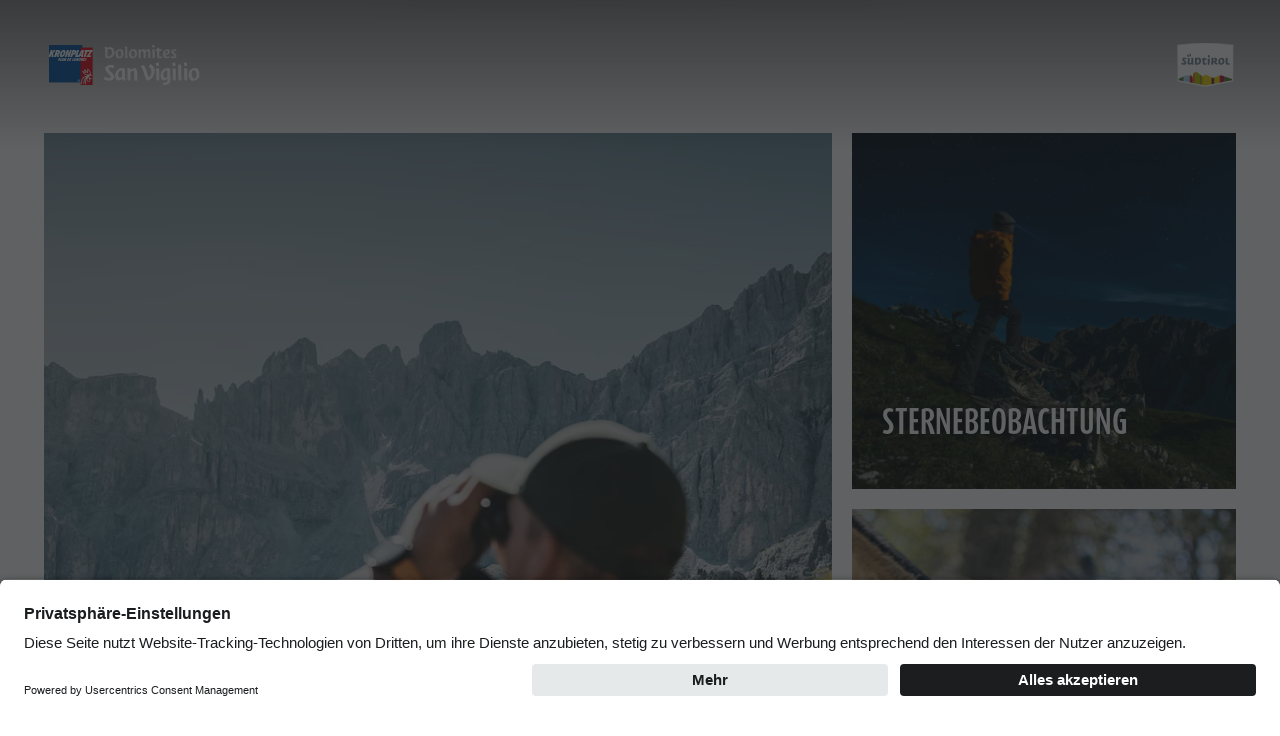

--- FILE ---
content_type: text/html; charset=UTF-8
request_url: https://www.sanvigilio.com/de/dolomiten/vorschlaege-aktivitaeten
body_size: 16047
content:
<!DOCTYPE html>
<html lang="de">
    <head>
        <meta charset="utf-8">
        <meta name="viewport" content="width=device-width, initial-scale=1, shrink-to-fit=no">
        <!-- Chrome, Firefox OS and Opera -->
        <meta name="theme-color" content="#9fc038">
        <!-- Windows Phone -->
        <meta name="msapplication-navbutton-color" content="#9fc038">
        <!-- iOS Safari -->
        <meta name="apple-mobile-web-app-status-bar-style" content="#9fc038">
        <link rel="shortcut icon" href="/html/src/images/fav/favicon.ico" type="image/x-icon">
        <link rel="icon" href="/html/src/images/fav/favicon.ico" type="image/x-icon">
        <link rel="apple-touch-icon" sizes="57x57" href="/html/src/images/fav/apple-icon-57x57.png">
        <link rel="apple-touch-icon" sizes="60x60" href="/html/src/images/fav/apple-icon-60x60.png">
        <link rel="apple-touch-icon" sizes="72x72" href="/html/src/images/fav/apple-icon-72x72.png">
        <link rel="apple-touch-icon" sizes="76x76" href="/html/src/images/fav/apple-icon-76x76.png">
        <link rel="apple-touch-icon" sizes="114x114" href="/html/src/images/fav/apple-icon-114x114.png">
        <link rel="apple-touch-icon" sizes="120x120" href="/html/src/images/fav/apple-icon-120x120.png">
        <link rel="apple-touch-icon" sizes="144x144" href="/html/src/images/fav/apple-icon-144x144.png">
        <link rel="apple-touch-icon" sizes="152x152" href="/html/src/images/fav/apple-icon-152x152.png">
        <link rel="apple-touch-icon" sizes="180x180" href="/html/src/images/fav/apple-icon-180x180.png">
        <link rel="icon" type="image/png" sizes="192x192" href="/html/src/images/fav/android-icon-192x192.png">
        <link rel="icon" type="image/png" sizes="32x32" href="/html/src/images/fav/favicon-32x32.png">
        <link rel="icon" type="image/png" sizes="96x96" href="/html/src/images/fav/favicon-96x96.png">
        <link rel="icon" type="image/png" sizes="16x16" href="/html/src/images/fav/favicon-16x16.png">
                    <script id="usercentrics-cmp" src="https://app.usercentrics.eu/browser-ui/latest/loader.js" data-language="de" data-settings-id="0S2TS7U4N" async></script>
        
                
                    <script>window.embeddedChatbotConfig = {chatbotId: "4UAjQ-5YL27G5uA4LTjli",domain: "chat.touristinfo.ai"};</script>
            <script src="https://chat.touristinfo.ai/embed.min.js" defer></script>
        
                                    <title>vorschlaege-aktivitaeten | San Vigilio</title>
        <meta name="description" content="" />

                                                                                            <link rel="alternate" hreflang="en" href="https://www.sanvigilio.com/en/dolomites/proposed-activities">
                                                        <link rel="alternate" hreflang="it" href="https://www.sanvigilio.com/it/dolomiti/proposte-attivita">
                                    <link rel="canonical" href="https://www.sanvigilio.com/de/dolomiten/vorschlaege-aktivitaeten" />    <link href="/cache-buster-1767090261/html/dist/css/app.css" media="screen" rel="stylesheet" type="text/css" />    <script>
                var locale = 'de';
        var loadMore = "weitere laden";
        var noEntrys = "Keine weiteren Events vorhanden";

      var error_email = "Bitte E-Mail Adresse eingeben";
      var error_empty = "Bitte Pflichtfeld/er befüllen";
      var error_privacy = "Bitte Privacy-Bestimmungen aktzeptieren ";
      var error_phone = "Bitte Telefonnummer eingeben";
      var error_time = "error_time";

        var daterangepickerLocaleSettings = {
            "format": "DD.MM.YYYY",
            "separator": " - ",
            "applyLabel": "Übernehmen",
            "cancelLabel": "Abbrechen",
            "fromLabel": "Von",
            "toLabel": "Bis",
            "weekLabel": "W",
            "daysOfWeek": [
                "daysOfWeek_su",
                "daysOfWeek_mo",
                "daysOfWeek_tu",
                "daysOfWeek_we",
                "daysOfWeek_th",
                "daysOfWeek_fr",
                "daysOfWeek_sa"
            ],
            "daysOfWeek": [
                "So",
                "Mo",
                "Di",
                "Mi",
                "Do",
                "Fr",
                "Sa"
            ],
            "monthNames": [
                "Januar",
                "Februar",
                "März",
                "April",
                "Mai",
                "Juni",
                "Juli",
                "August",
                "September",
                "Oktober",
                "November",
                "Dezember"
            ],
            "firstDay": 1
        };

    </script>

         <style>
        :root {
            --accent-color: #D9000D;
            --accent-color-darken: #D9000D|color_luminance(-0.05);
            --primary-color: #002A5F;
            --secondary-color: #002552;
        }
        </style>


                                         


                                <meta property="og:url" content="https://www.sanvigilio.com/de/dolomiten/vorschlaege-aktivitaeten" />
    <meta property="og:locale" content="de_DE" />
    <meta property="og:type" content="website" />
    <meta property="og:title" content="vorschlaege-aktivitaeten" />
    <meta property="og:description" content="" />
    <meta property="og:site_name" content="Kronplatz" /><meta name="twitter:card" content="summary" />
    <meta name="twitter:title" content="vorschlaege-aktivitaeten" />
    <meta name="twitter:description" content="" />

<!-- Google Tag Manager -->
<script>(function(w,d,s,l,i){w[l]=w[l]||[];w[l].push({'gtm.start':
new Date().getTime(),event:'gtm.js'});var f=d.getElementsByTagName(s)[0],
j=d.createElement(s),dl=l!='dataLayer'?'&l='+l:'';j.async=true;j.src=
'https://www.googletagmanager.com/gtm.js?id='+i+dl;f.parentNode.insertBefore(j,f);
})(window,document,'script','dataLayer','GTM-N8N6JXT');</script>
<!-- End Google Tag Manager -->
<script>
    
            var _ptg = _ptg || {};
    _ptg.options = _ptg.options || {};

    
            
    </script>


    <script src="/bundles/pimcorecore/js/targeting.js" async></script></head>
<body class="do-animations">


<!-- Google Tag Manager (noscript) -->
<noscript><iframe src="https://www.googletagmanager.com/ns.html?id=GTM-N8N6JXT"
height="0" width="0" style="display:none;visibility:hidden"></iframe></noscript>
<!-- End Google Tag Manager (noscript) -->

 
                                            
                                
                                                                                
                
<!--=========================================================================-->
<!--===================================NAVIGATION============================-->
<!--=========================================================================-->
    <nav class="topnav ">
        <div class="container">
            <ul>
                    
                                                                    <li>
                        <a href="/de/planen-und-buchen/urlaub-buchen#main" target="">
                            <i class="kronplatzicon kronplatzicon-bed"></i>
                            <span>Buchen</span>
                        </a>
                    </li>
                                                                                                        <li>
                        <a href="/de/suche" target="">
                            <i class="kronplatzicon kronplatzicon-search"></i>
                            <span>Suche</span>
                        </a>
                    </li>
                                                                                                        <li>
                        <a href="/de/planen-und-buchen/webcams" target="">
                            <i class="kronplatzicon kronplatzicon-cam"></i>
                            <span>Webcams</span>
                        </a>
                    </li>
                                                                                                        <li>
                        <a href="/de/planen-und-buchen/wetter" target="">
                            <i class="kronplatzicon kronplatzicon-sun"></i>
                            <span>Wetter</span>
                        </a>
                    </li>
                                                                                                        <li>
                        <a href="/de/planen-und-buchen/events" target="">
                            <i class="kronplatzicon kronplatzicon-event"></i>
                            <span>Events</span>
                        </a>
                    </li>
                                                                                                        <li class="open-desktop-popup">
                        <ul class="desktop-popup">
                                                            <li>
                                    <a href="https://www.instagram.com/sanvigilio_official/" >
                                        <i class="kronplatzicon kronplatzicon-instagram"></i>
                                        <span>Instagram</span>
                                    </a>
                                </li>
                                                            <li>
                                    <a href="https://www.facebook.com/sanvigilio.sanmartin" >
                                        <i class="kronplatzicon kronplatzicon-facebook"></i>
                                        <span>Facebook</span>
                                    </a>
                                </li>
                                                    </ul>
                        <div class="topnav-item">
                            <div class="topnav-content">
                                <i class="kronplatzicon kronplatzicon-mobile-light"></i>
                                <span>Social Media</span>
                            </div>
                        </div>
                    </li>
                                                    
                                <li class="lang-switch-container">
                    <div class="navigation-lang-switch dropdown-trigger" data-target="lang-switch">
                        <i class="kronplatzicon kronplatzicon-globe"></i>
                        <span>de</span>
                    </div>
                </li>
                                    <li>
                        <a href="/de/planen-und-buchen/urlaub-buchen">
                            <div class="booking-btn">
                                <i class="kronplatzicon kronplatzicon-bed"></i>
                                <span>Unterkunft buchen</span>
                            </div>
                        </a>
                    </li>
                            </ul>
            <ul id='lang-switch' class='ds-lang-switch dropdown-content'>
                                                                                                                                    <li>
                                <a data-lang="en" href="/en/dolomites/proposed-activities">en</a>
                            </li>
                                                                                                <li>
                                <a data-lang="it" href="/it/dolomiti/proposte-attivita">it</a>
                            </li>
                                                                        </ul>
        </div>
        <div class="menu-desktop-close">
            <i class="kronplatzicon kronplatzicon-times"></i>
        </div>
    </nav>
<nav class="navigation  ">
    <div class="container container-navigation">
        <div class="left">
                            <a class="navigation-logo wide" href="/de" >
                                            <picture >
	<source srcset="/Logos/San%20Vigilio.svg 1x" type="image/svg+xml" />
	<source srcset="/Logos/San%20Vigilio.svg 1x" type="image/svg+xml" />
	<img loading="lazy" class="positive" src="/Logos/San%20Vigilio.svg" width="170" height="45" alt="" />
</picture>

                        <picture >
	<source srcset="/Logos/negative/San%20Vigilio.svg 1x" type="image/svg+xml" />
	<source srcset="/Logos/negative/San%20Vigilio.svg 1x" type="image/svg+xml" />
	<img loading="lazy" class="negative" src="/Logos/negative/San%20Vigilio.svg" width="170" height="45" alt="" />
</picture>

                                    </a>
                                        <ul class="navigation-menu tabs">
                                                                                                                                <li class="tab">
                                    <a class="" href="#menu-desktop-1">Entdecken</a>
                                </li>
                                                                                                                                                                                                                                                                                                                            <li class="tab">
                                    <a class="" href="#menu-desktop-4">Aktivitäten</a>
                                </li>
                                                                                                                                                                                    <li class="tab">
                                    <a class="" href="#menu-desktop-5">Planen &amp; Buchen</a>
                                </li>
                                                                                                                                                                                                                                                                                                                                                                                                                                                                                                                                        <li class="tab">
                                    <a class="" href="#menu-desktop-11">Nachhaltigkeit</a>
                                </li>
                                                                                                                                                                                                                                                                                                        <li>    <div class="season-toggle">
                        
                                                        
                                        
                <a href="/de" data-change-season="summer" class="season-toggle-item ">
                <i class="kronplatzicon kronplatzicon-summer"></i>
                <span>Sommer</span>
            </a>
        <a href="/de" data-change-season="winter" class="season-toggle-item active">
                <i class="kronplatzicon kronplatzicon-winter"></i>
                <span>Winter</span>
            </a>
            </div>
</li>
                </ul>
                    </div>
    </div>
            <div class="navigation-suedtirol-badge">
                            <a target="_blank" href="https://www.suedtirol.info">
                                <picture >
	<source srcset="/MF_testaufbau/Logos/SUED-Badge_Outline_RGB_S.svg 1x" type="image/svg+xml" />
	<source srcset="/MF_testaufbau/Logos/SUED-Badge_Outline_RGB_S.svg 1x" type="image/svg+xml" />
	<img loading="lazy" src="/MF_testaufbau/Logos/SUED-Badge_Outline_RGB_S.svg" width="94" height="74" alt="" />
</picture>

                </a>        </div>
                <a href="/de/planen-und-buchen/urlaub-buchen">
            <div class="booking-btn">
                <i class="kronplatzicon kronplatzicon-suitcase"></i>
                <span>Unterkunft buchen</span>
            </div>
        </a>
    </nav>
<!--=========================================================================-->
<!--================================MENU DESKTOP=============================-->
<!--=========================================================================-->
<div class="menu-desktop">
    <div class=" menu-desktop-header">
        <div class="container">
            <div class="left">
                <ul class="navigation-menu tabs">
                                                                                                                                <li class="tab ">
                                    <a class="" href="#menu-desktop-1">Entdecken</a>
                                </li>
                                                                                                                                                                                                                                                                                                                            <li class="tab ">
                                    <a class="" href="#menu-desktop-4">Aktivitäten</a>
                                </li>
                                                                                                                                                                                    <li class="tab ">
                                    <a class="" href="#menu-desktop-5">Planen &amp; Buchen</a>
                                </li>
                                                                                                                                                                                                                                                                                                                                                                                                                                                                                                                                        <li class="tab ">
                                    <a class="" href="#menu-desktop-11">Nachhaltigkeit</a>
                                </li>
                                                                                                                                                                                                                                                                                                    </ul>
            </div>
            <div class="right"></div>
        </div>
    </div>
    <div class="menu-desktop-content ">
                                                <!--======================== MENU 1==================================-->
                <div class=" tab " id="menu-desktop-1">
                    <div class="container">
                                                    <div class="row">
                                <div class="col s8">            <div class="info-cards cards4">                                                                                                                                                                                                                                                <div class="info-card-container">
                                                            <a href="/de/entdecken/doerfer" target="">
                                                                <div class="info-card">
                                    <h3>Die Dörfer</h3>
                                    <div class="info-card-btn">
                                        <i class="kronplatzicon kronplatzicon-arrow-long"></i>
                                    </div>
                                                                            <picture >
	<source srcset="/sanvigilio/Nicolas/image-thumb__31565__navigationTeaser/2007-cdp-WI-ORT-La%20Pli%20%287%29.webp 1x, /sanvigilio/Nicolas/image-thumb__31565__navigationTeaser/2007-cdp-WI-ORT-La%20Pli%20%287%29@2x.webp 2x" type="image/webp" />
	<source srcset="/sanvigilio/Nicolas/image-thumb__31565__navigationTeaser/2007-cdp-WI-ORT-La%20Pli%20%287%29.jpg 1x, /sanvigilio/Nicolas/image-thumb__31565__navigationTeaser/2007-cdp-WI-ORT-La%20Pli%20%287%29@2x.jpg 2x" type="image/jpeg" />
	<img class="responsive-img" lowQualityPlaceholder="1" src="/sanvigilio/Nicolas/image-thumb__31565__navigationTeaser/2007-cdp-WI-ORT-La%20Pli%20%287%29.jpg" width="714" height="714" alt="" loading="lazy" />
</picture>

                                                                    </div>
                                </a>                        </div>
                                                                                                                                                                                                                                                                        <div class="info-card-container">
                                                            <a href="/de/entdecken/unsere-kultur" target="">
                                                                <div class="info-card">
                                    <h3>Unsere Kultur</h3>
                                    <div class="info-card-btn">
                                        <i class="kronplatzicon kronplatzicon-arrow-long"></i>
                                    </div>
                                                                            <picture >
	<source srcset="/sanvigilio/Nicolas/image-thumb__41262__navigationTeaser/034_Museum_Ladin_San_Martin_GW%20-%20Kopie-Verbessert-SR.webp 1x, /sanvigilio/Nicolas/image-thumb__41262__navigationTeaser/034_Museum_Ladin_San_Martin_GW%20-%20Kopie-Verbessert-SR@2x.webp 2x" type="image/webp" />
	<source srcset="/sanvigilio/Nicolas/image-thumb__41262__navigationTeaser/034_Museum_Ladin_San_Martin_GW%20-%20Kopie-Verbessert-SR.png 1x, /sanvigilio/Nicolas/image-thumb__41262__navigationTeaser/034_Museum_Ladin_San_Martin_GW%20-%20Kopie-Verbessert-SR@2x.png 2x" type="image/png" />
	<img class="responsive-img" lowQualityPlaceholder="1" src="/sanvigilio/Nicolas/image-thumb__41262__navigationTeaser/034_Museum_Ladin_San_Martin_GW%20-%20Kopie-Verbessert-SR.png" width="714" height="714" alt="" loading="lazy" />
</picture>

                                                                    </div>
                                </a>                        </div>
                                                                                                                                                                                                    <div class="info-card-container">
                                                            <a href="https://www.kronplatz.com/de/der-kronplatz" target="">
                                                                <div class="info-card">
                                    <h3>Der Kronplatz</h3>
                                    <div class="info-card-btn">
                                        <i class="kronplatzicon kronplatzicon-arrow-long"></i>
                                    </div>
                                                                            <picture >
	<source srcset="/sanvigilio/Nicolas/image-thumb__41260__navigationTeaser/%C2%A9wisthaler.com_17_02_Kronplatz_winter_HAW_4916~-~media--3f7b0de1--query@2x.webp 1x, /sanvigilio/Nicolas/image-thumb__41260__navigationTeaser/%C2%A9wisthaler.com_17_02_Kronplatz_winter_HAW_4916~-~media--3f7b0de1--query%402x@2x.webp 2x" type="image/webp" />
	<source srcset="/sanvigilio/Nicolas/image-thumb__41260__navigationTeaser/%C2%A9wisthaler.com_17_02_Kronplatz_winter_HAW_4916~-~media--3f7b0de1--query@2x.png 1x, /sanvigilio/Nicolas/image-thumb__41260__navigationTeaser/%C2%A9wisthaler.com_17_02_Kronplatz_winter_HAW_4916~-~media--3f7b0de1--query%402x@2x.png 2x" type="image/png" />
	<img class="responsive-img" lowQualityPlaceholder="1" src="/sanvigilio/Nicolas/image-thumb__41260__navigationTeaser/%C2%A9wisthaler.com_17_02_Kronplatz_winter_HAW_4916~-~media--3f7b0de1--query@2x.png" width="714" height="714" alt="" loading="lazy" />
</picture>

                                                                    </div>
                                </a>                        </div>
                                                                                                                                                                                                    <div class="info-card-container">
                                                            <a href="https://www.sanvigilio.com/de/dolomiten/nachhaltigkeit/dolomiten-unesco" target="">
                                                                <div class="info-card">
                                    <h3>Die Dolomiten</h3>
                                    <div class="info-card-btn">
                                        <i class="kronplatzicon kronplatzicon-arrow-long"></i>
                                    </div>
                                                                            <picture >
	<source srcset="/sanvigilio/Nicolas/Winter/image-thumb__41384__navigationTeaser/2018-GIAN-WI-LS-Medalghes%20%281%29.webp 1x, /sanvigilio/Nicolas/Winter/image-thumb__41384__navigationTeaser/2018-GIAN-WI-LS-Medalghes%20%281%29@2x.webp 2x" type="image/webp" />
	<source srcset="/sanvigilio/Nicolas/Winter/image-thumb__41384__navigationTeaser/2018-GIAN-WI-LS-Medalghes%20%281%29.png 1x, /sanvigilio/Nicolas/Winter/image-thumb__41384__navigationTeaser/2018-GIAN-WI-LS-Medalghes%20%281%29@2x.png 2x" type="image/png" />
	<img class="responsive-img" lowQualityPlaceholder="1" src="/sanvigilio/Nicolas/Winter/image-thumb__41384__navigationTeaser/2018-GIAN-WI-LS-Medalghes%20%281%29.png" width="714" height="714" alt="" loading="lazy" />
</picture>

                                                                    </div>
                                </a>                        </div>
                                                            </div>    </div>
                                <div class="col s3 push-s1">
                                                                                                                                                                                                                                                                                                                                                                                                                                                                                                                                                                                                                                                                                                                                                                                                                                                                                                                                                                                                                                                                                                                                                                                                                                                                                                                                                                                                                                                                                                                                                                                                                                                                                                                                                                                                                                                                                                                                                                                                                                                                                                                                                                                                                                    <div class="menu-activities">
                                            <h2>Entdecken</h2>
                                            <ul class="menu-activities-list">
                                                                                                                                                                                                                <li>
                                                            <a href="https://www.kronplatz.com/de/der-kronplatz" target="_self">Der Skiberg</a>
                                                        </li>
                                                                                                                                                                                                                                                                    <li>
                                                            <a href="/de/entdecken/doerfer" target="">Die Dörfer</a>
                                                        </li>
                                                                                                                                                                                                                                                                    <li>
                                                            <a href="/de/entdecken/die-dolomiten" target="">Die Dolomiten</a>
                                                        </li>
                                                                                                                                                                                                                                                                    <li>
                                                            <a href="/de/entdecken/naturpark-fanes-sennes-prags" target="">Naturpark Fanes-Sennes-Prags</a>
                                                        </li>
                                                                                                                                                                                                                                                                    <li>
                                                            <a href="/de/entdecken/naturpark-puez-geisler" target="">Naturpark Puez-Geisler</a>
                                                        </li>
                                                                                                                                                                                                                                                                    <li>
                                                            <a href="/de/entdecken/bergsteigerdorf-lungiarue" target="">Bergsteigerdorf Lungiarü</a>
                                                        </li>
                                                                                                                                                                                                                                                                    <li>
                                                            <a href="/de/entdecken/landschaftspflege" target="">Landschaftspflege</a>
                                                        </li>
                                                                                                                                                                                                                                                                    <li>
                                                            <a href="/de/entdecken/unsere-kultur" target="">Ladinische Kultur</a>
                                                        </li>
                                                                                                                                                                                                                                                                    <li>
                                                            <a href="/de/entdecken/museen-sehenswuerdigkeiten" target="">Museen &amp; Sehenswürdigkeiten</a>
                                                        </li>
                                                                                                                                                                                                                                                                    <li>
                                                            <a href="/de/entdecken/pieve" target="">Enneberg Pfarre</a>
                                                        </li>
                                                                                                                                                </ul>
                                        </div>
                                                                    </div>
                            </div>
                                            </div>
                </div>
                <!--======================== END MENU 1========================-->
                                                                                                                            <!--======================== MENU 4==================================-->
                <div class=" tab " id="menu-desktop-4">
                    <div class="container">
                                                    <div class="row">
                                <div class="col s8">            <div class="info-cards cards4">                                                                                                                                                                            <div class="info-card-container">
                                                            <a href="https://www.sanvigilio.com/de/aktivitaeten/langlauf" target="">
                                                                <div class="info-card">
                                    <h3>Langlauf</h3>
                                    <div class="info-card-btn">
                                        <i class="kronplatzicon kronplatzicon-arrow-long"></i>
                                    </div>
                                                                            <picture >
	<source srcset="/sanvigilio/Nicolas/Winter/image-thumb__41231__navigationTeaser/2021-GIAN-WI-LANG-Tamersc-Peder%C3%BC%20%286%29_1.webp 1x, /sanvigilio/Nicolas/Winter/image-thumb__41231__navigationTeaser/2021-GIAN-WI-LANG-Tamersc-Peder%C3%BC%20%286%29_1@2x.webp 2x" type="image/webp" />
	<source srcset="/sanvigilio/Nicolas/Winter/image-thumb__41231__navigationTeaser/2021-GIAN-WI-LANG-Tamersc-Peder%C3%BC%20%286%29_1.png 1x, /sanvigilio/Nicolas/Winter/image-thumb__41231__navigationTeaser/2021-GIAN-WI-LANG-Tamersc-Peder%C3%BC%20%286%29_1@2x.png 2x" type="image/png" />
	<img class="responsive-img" lowQualityPlaceholder="1" src="/sanvigilio/Nicolas/Winter/image-thumb__41231__navigationTeaser/2021-GIAN-WI-LANG-Tamersc-Peder%C3%BC%20%286%29_1.png" width="714" height="714" alt="" loading="lazy" />
</picture>

                                                                    </div>
                                </a>                        </div>
                                                                                                                                                                                                    <div class="info-card-container">
                                                            <a href="https://www.sanvigilio.com/de/aktivitaeten/wintertouren" target="">
                                                                <div class="info-card">
                                    <h3>Wintertouren</h3>
                                    <div class="info-card-btn">
                                        <i class="kronplatzicon kronplatzicon-arrow-long"></i>
                                    </div>
                                                                            <picture >
	<source srcset="/sanvigilio/Nicolas/Winter/image-thumb__41227__navigationTeaser/2020-IDM-Hannes%20NIederkofler-WI-CIAS%20%281%29~-~media--3f7b0de1--query@2x.webp 1x, /sanvigilio/Nicolas/Winter/image-thumb__41227__navigationTeaser/2020-IDM-Hannes%20NIederkofler-WI-CIAS%20%281%29~-~media--3f7b0de1--query%402x@2x.webp 2x" type="image/webp" />
	<source srcset="/sanvigilio/Nicolas/Winter/image-thumb__41227__navigationTeaser/2020-IDM-Hannes%20NIederkofler-WI-CIAS%20%281%29~-~media--3f7b0de1--query@2x.png 1x, /sanvigilio/Nicolas/Winter/image-thumb__41227__navigationTeaser/2020-IDM-Hannes%20NIederkofler-WI-CIAS%20%281%29~-~media--3f7b0de1--query%402x@2x.png 2x" type="image/png" />
	<img class="responsive-img" lowQualityPlaceholder="1" src="/sanvigilio/Nicolas/Winter/image-thumb__41227__navigationTeaser/2020-IDM-Hannes%20NIederkofler-WI-CIAS%20%281%29~-~media--3f7b0de1--query@2x.png" width="714" height="714" alt="" loading="lazy" />
</picture>

                                                                    </div>
                                </a>                        </div>
                                                                                                                                                                                                                                                                        <div class="info-card-container">
                                                            <a href="/de/aktivitaeten/kinder-und-familien-winter" target="">
                                                                <div class="info-card">
                                    <h3>Spiel und Spaß für Kinder</h3>
                                    <div class="info-card-btn">
                                        <i class="kronplatzicon kronplatzicon-arrow-long"></i>
                                    </div>
                                                                            <picture >
	<source srcset="/_default_upload_bucket/image-thumb__43436__navigationTeaser/2019-Kottersteger-Rodeln-WI-FAM-KIN%20%2811%29.webp 1x, /_default_upload_bucket/image-thumb__43436__navigationTeaser/2019-Kottersteger-Rodeln-WI-FAM-KIN%20%2811%29@2x.webp 2x" type="image/webp" />
	<source srcset="/_default_upload_bucket/image-thumb__43436__navigationTeaser/2019-Kottersteger-Rodeln-WI-FAM-KIN%20%2811%29.jpg 1x, /_default_upload_bucket/image-thumb__43436__navigationTeaser/2019-Kottersteger-Rodeln-WI-FAM-KIN%20%2811%29@2x.jpg 2x" type="image/jpeg" />
	<img class="responsive-img" lowQualityPlaceholder="1" src="/_default_upload_bucket/image-thumb__43436__navigationTeaser/2019-Kottersteger-Rodeln-WI-FAM-KIN%20%2811%29.jpg" width="714" height="714" alt="" loading="lazy" />
</picture>

                                                                    </div>
                                </a>                        </div>
                                                                                                                                                                                                    <div class="info-card-container">
                                                            <a href="https://www.sanvigilio.com/de/aktivitaeten/skifahren" target="">
                                                                <div class="info-card">
                                    <h3>Skifahren</h3>
                                    <div class="info-card-btn">
                                        <i class="kronplatzicon kronplatzicon-arrow-long"></i>
                                    </div>
                                                                            <picture >
	<source srcset="/sanvigilio/Nicolas/Winter/image-thumb__41230__navigationTeaser/2019-IDM-Wisthaler-SKI-WI%20%283%29_1.webp 1x, /sanvigilio/Nicolas/Winter/image-thumb__41230__navigationTeaser/2019-IDM-Wisthaler-SKI-WI%20%283%29_1@2x.webp 2x" type="image/webp" />
	<source srcset="/sanvigilio/Nicolas/Winter/image-thumb__41230__navigationTeaser/2019-IDM-Wisthaler-SKI-WI%20%283%29_1.png 1x, /sanvigilio/Nicolas/Winter/image-thumb__41230__navigationTeaser/2019-IDM-Wisthaler-SKI-WI%20%283%29_1@2x.png 2x" type="image/png" />
	<img class="responsive-img" lowQualityPlaceholder="1" src="/sanvigilio/Nicolas/Winter/image-thumb__41230__navigationTeaser/2019-IDM-Wisthaler-SKI-WI%20%283%29_1.png" width="714" height="714" alt="" loading="lazy" />
</picture>

                                                                    </div>
                                </a>                        </div>
                                                            </div>    </div>
                                <div class="col s3 push-s1">
                                                                                                                                                                                                                                                                                                                                                                                                                                                                                                                                                                                                                                                                                                                                                                                                                                                                                                                                                                                                                                                                                                                                                                                                                                                                                                                                                                                                                                                                                                                                                                                                                                                                                                                                                                                                                                                                                                                                                                                                                                                                                                                                                                                                                                                                                                                                                                                                                                                                                                                                                                                                                                                                                                                                                                                                                                                                                                                                                                                                                                                                                                                                                                                                                                                                                                                                                                                                                                                                                                                                                                                                                                                                                                                                                                                                                                                                                                                                                                                                                                                                                                                                                                                                                                                                                                                                                                                                                                                                                                                                                                                                                                                                                                                                                                                                                                                                                                                                                                                                                                                                                                                                                                                                                                                                                                                                                                                                                                                                                                                                                                                                                                                                                                                                                                                                                                                                                                                                                                                                                                                                                                                                                                                                                                                                                                                                                                                                                                                                                                                                                                                                                                                                                                                                                                                                                                                                                                                                                                                                                                                                                                                                                                                                                                                                                                                                                                                                                                                                                                                                                                                                                                                                                                                                                                                                                                                                                                                                                                                                                                                                                                                                                                                                                                                                                                                                            <div class="menu-activities">
                                            <h2>Aktivitäten</h2>
                                            <ul class="tabs">
                                                                                                                                                        <li class="tab">
                                                        <a href="#category-1-1" class="active">Berglust</a>
                                                    </li>
                                                                                                                                                        <li class="tab">
                                                        <a href="#category-2-2" class="">Highlights</a>
                                                    </li>
                                                                                            </ul>
                                                                                                                                            <ul class="menu-activities-list" id="category-1-1">
                                                                                                                                                                                                                                <li>
                                                                <a href="/de/aktivitaeten/verleihe-sommer" target="">Verleihe</a>
                                                            </li>
                                                                                                                                                                                                                                                                                        <li>
                                                                <a href="/de/aktivitaeten/kinder-und-familien-winter" target="">Kinder und Familien</a>
                                                            </li>
                                                                                                                                                                                                                                                                                        <li>
                                                                <a href="/de/aktivitaeten/skifahren" target="">Skifahren</a>
                                                            </li>
                                                                                                                                                                                                                                                                                        <li>
                                                                <a href="/de/aktivitaeten/skitouren" target="">Skitouren</a>
                                                            </li>
                                                                                                                                                                                                                                                                                        <li>
                                                                <a href="/de/aktivitaeten/langlauf" target="">Langlauf</a>
                                                            </li>
                                                                                                                                                                                                                                                                                        <li>
                                                                <a href="/de/aktivitaeten/rodeln" target="">Rodeln</a>
                                                            </li>
                                                                                                                                                                                                                                                                                        <li>
                                                                <a href="/de/aktivitaeten/verleih-und-depot" target="">Verleihe</a>
                                                            </li>
                                                                                                                                                                                                                                                                                        <li>
                                                                <a href="/de/aktivitaeten/wintertouren" target="">Wintertouren</a>
                                                            </li>
                                                                                                                                                                                                                                                                                        <li>
                                                                <a href="/de/aktivitaeten/events" target="">Veranstaltungen und Aktivitäten</a>
                                                            </li>
                                                                                                                                                            </ul>
                                                                                                                                            <ul class="menu-activities-list" id="category-2-2">
                                                                                                                                                                                                                                <li>
                                                                <a href="/de/aktivitaeten/zipline" target="">Zip Line</a>
                                                            </li>
                                                                                                                                                                                                                                                                                        <li>
                                                                <a href="/de/aktivitaeten/owl-park-san-vigilio" target="">Eulenpark</a>
                                                            </li>
                                                                                                                                                                                                                                                                                        <li>
                                                                <a href="/de/aktivitaeten/husky-schlittenfahrten" target="">Husky Schlittenfahrten</a>
                                                            </li>
                                                                                                                                                                                                                                                                                        <li>
                                                                <a href="/de/aktivitaeten/schlittenfahrten" target="">Pferdeschlittenfahrten</a>
                                                            </li>
                                                                                                                                                            </ul>
                                                                                    </div>
                                                                    </div>
                            </div>
                                            </div>
                </div>
                <!--======================== END MENU 4========================-->
                                                            <!--======================== MENU 5==================================-->
                <div class=" tab " id="menu-desktop-5">
                    <div class="container">
                                                    <div class="row">
                                <div class="col s8">            <div class="info-cards cards4">                                                                                                                                                                            <div class="info-card-container">
                                                            <a href="https://www.sanvigilio.com/de/entdecken/events" target="">
                                                                <div class="info-card">
                                    <h3>Touren und Aktivitäten reservieren</h3>
                                    <div class="info-card-btn">
                                        <i class="kronplatzicon kronplatzicon-arrow-long"></i>
                                    </div>
                                                                            <picture >
	<source srcset="/sanvigilio/Nicolas/image-thumb__41272__navigationTeaser/ZSC_5860-Migliorato-NR.webp 1x, /sanvigilio/Nicolas/image-thumb__41272__navigationTeaser/ZSC_5860-Migliorato-NR@2x.webp 2x" type="image/webp" />
	<source srcset="/sanvigilio/Nicolas/image-thumb__41272__navigationTeaser/ZSC_5860-Migliorato-NR.png 1x, /sanvigilio/Nicolas/image-thumb__41272__navigationTeaser/ZSC_5860-Migliorato-NR@2x.png 2x" type="image/png" />
	<img class="responsive-img" lowQualityPlaceholder="1" src="/sanvigilio/Nicolas/image-thumb__41272__navigationTeaser/ZSC_5860-Migliorato-NR.png" width="714" height="714" alt="" loading="lazy" />
</picture>

                                                                    </div>
                                </a>                        </div>
                                                                                                                                            <div class="info-card-container">
                                                            <div class="info-card">
                                    <h3>A - Z</h3>
                                    <div class="info-card-btn">
                                        <i class="kronplatzicon kronplatzicon-arrow-long"></i>
                                    </div>
                                                                            <picture >
	<source srcset="/sanvigilio/Nicolas/image-thumb__41271__navigationTeaser/idm07235almo.webp 1x, /sanvigilio/Nicolas/image-thumb__41271__navigationTeaser/idm07235almo@2x.webp 2x" type="image/webp" />
	<source srcset="/sanvigilio/Nicolas/image-thumb__41271__navigationTeaser/idm07235almo.png 1x, /sanvigilio/Nicolas/image-thumb__41271__navigationTeaser/idm07235almo@2x.png 2x" type="image/png" />
	<img class="responsive-img" lowQualityPlaceholder="1" src="/sanvigilio/Nicolas/image-thumb__41271__navigationTeaser/idm07235almo.png" width="714" height="714" alt="" loading="lazy" />
</picture>

                                                                    </div>
                                                        </div>
                                                                                                                                                                                                    <div class="info-card-container">
                                                            <a href="https://www.sanvigilio.com/de/planen-und-buchen/angebote" target="">
                                                                <div class="info-card">
                                    <h3>Angebote</h3>
                                    <div class="info-card-btn">
                                        <i class="kronplatzicon kronplatzicon-arrow-long"></i>
                                    </div>
                                                                            <picture >
	<source srcset="/sanvigilio/Nicolas/Winter/image-thumb__41266__navigationTeaser/Unbenannt-12.webp 1x, /sanvigilio/Nicolas/Winter/image-thumb__41266__navigationTeaser/Unbenannt-12@2x.webp 2x" type="image/webp" />
	<source srcset="/sanvigilio/Nicolas/Winter/image-thumb__41266__navigationTeaser/Unbenannt-12.png 1x, /sanvigilio/Nicolas/Winter/image-thumb__41266__navigationTeaser/Unbenannt-12@2x.png 2x" type="image/png" />
	<img class="responsive-img" lowQualityPlaceholder="1" src="/sanvigilio/Nicolas/Winter/image-thumb__41266__navigationTeaser/Unbenannt-12.png" width="714" height="714" alt="" loading="lazy" />
</picture>

                                                                    </div>
                                </a>                        </div>
                                                                                                                                                                                                    <div class="info-card-container">
                                                            <a href="https://www.sanvigilio.com/de/planen-und-buchen/urlaub-buchen#main" target="">
                                                                <div class="info-card">
                                    <h3>Unterkunft Buchen</h3>
                                    <div class="info-card-btn">
                                        <i class="kronplatzicon kronplatzicon-arrow-long"></i>
                                    </div>
                                                                            <picture >
	<source srcset="/sanvigilio/00_new/Startseite/1/image-thumb__40414__navigationTeaser/2308_chalet-pescosta_socio_%28alex_moling%29007.webp 1x, /sanvigilio/00_new/Startseite/1/image-thumb__40414__navigationTeaser/2308_chalet-pescosta_socio_%28alex_moling%29007@2x.webp 2x" type="image/webp" />
	<source srcset="/sanvigilio/00_new/Startseite/1/image-thumb__40414__navigationTeaser/2308_chalet-pescosta_socio_%28alex_moling%29007.jpg 1x, /sanvigilio/00_new/Startseite/1/image-thumb__40414__navigationTeaser/2308_chalet-pescosta_socio_%28alex_moling%29007@2x.jpg 2x" type="image/jpeg" />
	<img class="responsive-img" lowQualityPlaceholder="1" src="/sanvigilio/00_new/Startseite/1/image-thumb__40414__navigationTeaser/2308_chalet-pescosta_socio_%28alex_moling%29007.jpg" width="714" height="714" alt="" loading="lazy" />
</picture>

                                                                    </div>
                                </a>                        </div>
                                                            </div>    </div>
                                <div class="col s3 push-s1">
                                                                                                                                                                                                                                                                                                                                                                                                                                                                                                                                                                                                                                                                                                                                                                                                                                                                                                                                                                                                                                                                                                                                                                                                                                                                                                                                                                                                                                                                                                                                                                                                                                                                                                                                                                                                                                                                                                                                                                                                                                                                                                                                                                                                                                                                                                                                                                                                                                                                                                                                                                                                                                                                                                                                                                                                                                                                                                                                                                                                                                                                                                                                                                                                                                                                                                                                                                                                                                                                                                                                                                                                                                                                                                                                                                                                                                                                                                                                                                                                                                                                                                                                                                                                                                                                                                                                                                                                                                                                                                                                                                                                                                                                                                                                                                                                                                                                                                                                                                                                                                                                                                                                                                                                                                                                                                                                                                                                                                                                                                                                                                                                                                                                                                                                                                                                                                                                                                                                                                                                                                                                                                                                                                                                                                                                                                                                                                                                                                                                                                                                                                                                                                                                                                                                                                                                                                                                                                                                                                                                                                                                                                                                                                                                                                                                                                                                                                                                                                                                                                                                                                                                                                                                                                                                                                                                                                                                                                                                                                                                                                                                                                                                                                                                                                                                                                                                                                                                                                                                                                                                                                                                                                                                                                                                                                                                                                                    <div class="menu-activities">
                                            <h2>Planen &amp; Buchen</h2>
                                            <ul class="tabs">
                                                                                                                                                        <li class="tab">
                                                        <a href="#category-3-1" class="active">Planen</a>
                                                    </li>
                                                                                                                                                        <li class="tab">
                                                        <a href="#category-4-2" class="">Finden</a>
                                                    </li>
                                                                                                                                                        <li class="tab">
                                                        <a href="#category-5-3" class="">Buchen</a>
                                                    </li>
                                                                                            </ul>
                                                                                                                                            <ul class="menu-activities-list" id="category-3-1">
                                                                                                                                                                                                                                <li>
                                                                <a href="/de/planen-und-buchen/anreise" target="">Anreise</a>
                                                            </li>
                                                                                                                                                                                                                                                                                        <li>
                                                                <a href="/de/planen-und-buchen/events" target="">Veranstaltungen</a>
                                                            </li>
                                                                                                                                                                                                                                                                                        <li>
                                                                <a href="/de/planen-und-buchen/ideen-schlechtwetter" target="">Ideen bei Schlechtwetter</a>
                                                            </li>
                                                                                                                                                                                                                                                                                        <li>
                                                                <a href="/de/planen-und-buchen/guest-pass" target="">Guest Pass</a>
                                                            </li>
                                                                                                                                                                                                                                                                                        <li>
                                                                <a href="/de/planen-und-buchen/urlaub-mit-hund" target="">Urlaub mit Hund</a>
                                                            </li>
                                                                                                                                                                                                                                                                                        <li>
                                                                <a href="/de/planen-und-buchen/barrierefreier-urlaub" target="">Barrierefreier Urlaub</a>
                                                            </li>
                                                                                                                                                                                                                                                                                        <li>
                                                                <a href="/de/planen-und-buchen/katalogservice" target=""> Brochüren</a>
                                                            </li>
                                                                                                                                                                                                                                                                                        <li>
                                                                <a href="/de/planen-und-buchen/kontakt" target="">Kontakt</a>
                                                            </li>
                                                                                                                                                            </ul>
                                                                                                                                            <ul class="menu-activities-list" id="category-4-2">
                                                                                                                                                                                                                                <li>
                                                                <a href="/de/planen-und-buchen/urlaub-buchen-copy" target="">Unterkünfte</a>
                                                            </li>
                                                                                                                                                                                                                                                                                        <li>
                                                                <a href="/de/planen-und-buchen/bars-restaurants" target="">Bars &amp; Restaurants</a>
                                                            </li>
                                                                                                                                                                                                                                                                                        <li>
                                                                <a href="/de/planen-und-buchen/wellness-beauty" target="">Wellness &amp; Beauty</a>
                                                            </li>
                                                                                                                                                                                                                                                                                        <li>
                                                                <a href="/de/planen-und-buchen/geschaefte" target="">Geschäfte</a>
                                                            </li>
                                                                                                                                                                                                                                                                                        <li>
                                                                <a href="/de/planen-und-buchen/services" target="">Services</a>
                                                            </li>
                                                                                                                                                                                                                                                                                        <li>
                                                                <a href="/de/planen-und-buchen/guide-a-z" target="">Guide A-Z</a>
                                                            </li>
                                                                                                                                                            </ul>
                                                                                                                                            <ul class="menu-activities-list" id="category-5-3">
                                                                                                                                                                                                                                <li>
                                                                <a href="/de/planen-und-buchen/urlaub-buchen" target="">Unterkunft buchen</a>
                                                            </li>
                                                                                                                                                                                                                                                                                        <li>
                                                                <a href="/de/planen-und-buchen/events-copy" target="">Geführte Touren reservieren</a>
                                                            </li>
                                                                                                                                                                                                                                                                                        <li>
                                                                <a href="/de/planen-und-buchen/angebote" target="">Angebote</a>
                                                            </li>
                                                                                                                                                            </ul>
                                                                                    </div>
                                                                    </div>
                            </div>
                                            </div>
                </div>
                <!--======================== END MENU 5========================-->
                                                                                                                                                                                                                            <!--======================== MENU 11==================================-->
                <div class=" tab " id="menu-desktop-11">
                    <div class="container">
                                                    <div class="row">
                                <div class="col s8">            <div class="info-cards cards1">                                                                                                                                                                                                                                                <div class="info-card-container">
                                                            <a href="/de/nachhaltigkeit" target="">
                                                                <div class="info-card">
                                    <h3>Nachhaltigkeit</h3>
                                    <div class="info-card-btn">
                                        <i class="kronplatzicon kronplatzicon-arrow-long"></i>
                                    </div>
                                                                            <picture >
	<source srcset="/_default_upload_bucket/image-thumb__43333__navigationTeaser/pexels-kati-tuomaala-322310274-13724661.webp 1x, /_default_upload_bucket/image-thumb__43333__navigationTeaser/pexels-kati-tuomaala-322310274-13724661@2x.webp 2x" type="image/webp" />
	<source srcset="/_default_upload_bucket/image-thumb__43333__navigationTeaser/pexels-kati-tuomaala-322310274-13724661.jpg 1x, /_default_upload_bucket/image-thumb__43333__navigationTeaser/pexels-kati-tuomaala-322310274-13724661@2x.jpg 2x" type="image/jpeg" />
	<img class="responsive-img" lowQualityPlaceholder="1" src="/_default_upload_bucket/image-thumb__43333__navigationTeaser/pexels-kati-tuomaala-322310274-13724661.jpg" width="714" height="714" alt="" loading="lazy" />
</picture>

                                                                    </div>
                                </a>                        </div>
                                                            </div>    </div>
                                <div class="col s3 push-s1">
                                                                                                                                                                                                                                                                                                                                                                                                                                                                                                                                                                                                                                                                                                                                                                                                                                                                                                                                                                                                                                                                                                                                                                                                                                                                                                                                                                                                    <div class="menu-activities">
                                            <h2>Nachhaltigkeit</h2>
                                            <ul class="menu-activities-list">
                                                                                                                                                                                                                <li>
                                                            <a href="/de/nachhaltigkeit" target="">Nachhaltigkeit</a>
                                                        </li>
                                                                                                                                                                                                                                                                    <li>
                                                            <a href="/de/nachhaltigkeit/umwelt" target="">Umwelt</a>
                                                        </li>
                                                                                                                                                                                                                                                                    <li>
                                                            <a href="/de/nachhaltigkeit/kultur" target="">Kultur</a>
                                                        </li>
                                                                                                                                                                                                                                                                    <li>
                                                            <a href="/de/nachhaltigkeit/gesellschaft" target="">Gesellschaft</a>
                                                        </li>
                                                                                                                                                                                                                                                                    <li>
                                                            <a href="/de/nachhaltigkeit/hotel-certificati-gstc" target="">GSTC zertifizierte Hotels</a>
                                                        </li>
                                                                                                                                                                                                                                                                    <li>
                                                            <a href="https://www.linkedin.com/company/san-vigilio-dolomites/?originalSubdomain=it" target="_blank">Linkedin</a>
                                                        </li>
                                                                                                                                                </ul>
                                        </div>
                                                                    </div>
                            </div>
                                            </div>
                </div>
                <!--======================== END MENU 11========================-->
                                                                                                                        </div>
    <img alt="" class="crown" src="/html/dist/images/svg/crown.svg" loading="lazy">
</div>

                
<nav class="navigation navigation-mobile">
    <div class="container container-navigation">
        <div class="left">
                            <a class="navigation-logo wide" href="/de" >
                                            <picture >
	<source srcset="/Logos/San%20Vigilio.svg 1x" type="image/svg+xml" />
	<source srcset="/Logos/San%20Vigilio.svg 1x" type="image/svg+xml" />
	<img loading="lazy" class="positive" src="/Logos/San%20Vigilio.svg" width="170" height="45" alt="" />
</picture>

                        <picture >
	<source srcset="/Logos/negative/San%20Vigilio.svg 1x" type="image/svg+xml" />
	<source srcset="/Logos/negative/San%20Vigilio.svg 1x" type="image/svg+xml" />
	<img loading="lazy" class="negative" src="/Logos/negative/San%20Vigilio.svg" width="170" height="45" alt="" />
</picture>

                                    </a>
                    </div>
            <div class="season-toggle">
                        
                                                        
                                        
                <a href="/de" data-change-season="summer" class="season-toggle-item ">
                <i class="kronplatzicon kronplatzicon-summer"></i>
                <span>Sommer</span>
            </a>
        <a href="/de" data-change-season="winter" class="season-toggle-item active">
                <i class="kronplatzicon kronplatzicon-winter"></i>
                <span>Winter</span>
            </a>
            </div>

                    <div class="navigation-suedtirol-badge">
                                    <a target="_blank" href="https://www.suedtirol.info">
                                        <picture >
	<source srcset="/MF_testaufbau/Logos/SUED-Badge_Outline_RGB_S.svg 1x" type="image/svg+xml" />
	<source srcset="/MF_testaufbau/Logos/SUED-Badge_Outline_RGB_S.svg 1x" type="image/svg+xml" />
	<img loading="lazy" src="/MF_testaufbau/Logos/SUED-Badge_Outline_RGB_S.svg" width="94" height="74" alt="" />
</picture>

                    </a>            </div>
            </div>
</nav>
<nav class="navigation-mobile-bottom-nav ">
    <div class="menu-mobile-item menu-mobile-toggle">
        <div class="menu_icon menu_icon-X">
            <span></span>
        </div>
    </div>
        
                                                                    <a href="/de/suche" target="">
                        <div class="menu-mobile-item">
                            <i class="kronplatzicon kronplatzicon-search"></i>
                                                     </div>
                    </a>
                                                                                                        <div class="open-mobile-popup">
                        <div class="menu-mobile-item">
                            <ul class="mobile-popup">
                                                                    <li>
                                        <a href="/de/planen-und-buchen/webcams" ">
                                            <i class="kronplatzicon kronplatzicon-cam"></i>
                                            <span>Webcam</span>
                                        </a>
                                    </li>
                                                                    <li>
                                        <a href="/de/planen-und-buchen/wetter" ">
                                            <i class="kronplatzicon kronplatzicon-sun"></i>
                                            <span>Wetter</span>
                                        </a>
                                    </li>
                                                            </ul>
                            <i class="kronplatzicon kronplatzicon-cam"></i>
                        </div>
                    </div>
                                                                                                        <a href="/de/planen-und-buchen/events" target="">
                        <div class="menu-mobile-item">
                            <i class="kronplatzicon kronplatzicon-event"></i>
                                                     </div>
                    </a>
                                                                                    
            <a href="/de/planen-und-buchen/urlaub-buchen">
            <div class="menu-mobile-item">
                <i class="kronplatzicon kronplatzicon-suitcase"></i>
            </div>
        </a>
    </nav>
<!--=========================================================================-->
<!--============================MENU MOBILE==================================-->
<!--=========================================================================-->
<div class="menu-mobile">
    <nav class="menu-mobile-top-nav">
                    
                                                                                                                    <a href="/de/planen-und-buchen/urlaub-buchen" target="">
                        <div class="menu-mobile-item">
                            <i class="kronplatzicon kronplatzicon-bed"></i>
                                                          <span>Buchen</span>
                                                     </div>
                    </a>
                                                                    
        <div class="menu-mobile-item navigation-lang-switch dropdown-trigger" data-target="lang-switch-mobile">
            <i class="kronplatzicon kronplatzicon-globe"></i>
            <span>de</span>
        </div>
        <ul class='ds-lang-switch dropdown-content' id='lang-switch-mobile'>
                                                                                                            <li>
                            <a data-lang="en" href="/en/dolomites/proposed-activities">en</a>
                        </li>
                                                                                <li>
                            <a data-lang="it" href="/it/dolomiti/proposte-attivita">it</a>
                        </li>
                                                        </ul>
    </nav>
    <div class="menu-mobile-firstlevel">
                                                                                                                                                                                                                                                                                                                                                                                                                                                                                                                                                                                                                                                                                    <div class="menu-mobile-firstlevel-item" data-href="#menu-firstlevel-1" style="height: 25%; max-height: 25%; ">
                        <h3>
                            Entdecken  <i class="kronplatzicon kronplatzicon-arrow-long"></i>
                        </h3>
                                                    <picture >
	<source srcset="/sanvigilio/01_Entdecken/6_ideen_bei_schlechtwetter/image-thumb__5017__navigationBackground/2018-IDM-Museum%20Ladin%20%282%29.webp 1x, /sanvigilio/01_Entdecken/6_ideen_bei_schlechtwetter/image-thumb__5017__navigationBackground/2018-IDM-Museum%20Ladin%20%282%29@2x.webp 2x" type="image/webp" />
	<source srcset="/sanvigilio/01_Entdecken/6_ideen_bei_schlechtwetter/image-thumb__5017__navigationBackground/2018-IDM-Museum%20Ladin%20%282%29.jpg 1x, /sanvigilio/01_Entdecken/6_ideen_bei_schlechtwetter/image-thumb__5017__navigationBackground/2018-IDM-Museum%20Ladin%20%282%29@2x.jpg 2x" type="image/jpeg" />
	<img loading="lazy" src="/sanvigilio/01_Entdecken/6_ideen_bei_schlechtwetter/image-thumb__5017__navigationBackground/2018-IDM-Museum%20Ladin%20%282%29.jpg" width="414" height="154" alt="" />
</picture>

                                            </div>
                                                                                                                                                                                <div class="menu-mobile-firstlevel-item" data-href="#menu-firstlevel-4" style="height: 25%; max-height: 25%; ">
                        <h3>
                            Aktivitäten  <i class="kronplatzicon kronplatzicon-arrow-long"></i>
                        </h3>
                                                    <picture >
	<source srcset="/sanvigilio/02_Aktivit%C3%A4ten/5_winter/Skifahren/image-thumb__5122__navigationBackground/2019-Wisthaler-WI-SKI-Kronplatz-Lift.webp 1x, /sanvigilio/02_Aktivit%C3%A4ten/5_winter/Skifahren/image-thumb__5122__navigationBackground/2019-Wisthaler-WI-SKI-Kronplatz-Lift@2x.webp 2x" type="image/webp" />
	<source srcset="/sanvigilio/02_Aktivit%C3%A4ten/5_winter/Skifahren/image-thumb__5122__navigationBackground/2019-Wisthaler-WI-SKI-Kronplatz-Lift.jpg 1x, /sanvigilio/02_Aktivit%C3%A4ten/5_winter/Skifahren/image-thumb__5122__navigationBackground/2019-Wisthaler-WI-SKI-Kronplatz-Lift@2x.jpg 2x" type="image/jpeg" />
	<img loading="lazy" src="/sanvigilio/02_Aktivit%C3%A4ten/5_winter/Skifahren/image-thumb__5122__navigationBackground/2019-Wisthaler-WI-SKI-Kronplatz-Lift.jpg" width="414" height="154" alt="" />
</picture>

                                            </div>
                                                                                                                <div class="menu-mobile-firstlevel-item" data-href="#menu-firstlevel-5" style="height: 25%; max-height: 25%; ">
                        <h3>
                            Planen &amp; Buchen  <i class="kronplatzicon kronplatzicon-arrow-long"></i>
                        </h3>
                                                    <picture >
	<source srcset="/sanvigilio/Planen%20und%20Buchen/image-thumb__9249__navigationBackground/App25-.webp 1x, /sanvigilio/Planen%20und%20Buchen/image-thumb__9249__navigationBackground/App25-@2x.webp 2x" type="image/webp" />
	<source srcset="/sanvigilio/Planen%20und%20Buchen/image-thumb__9249__navigationBackground/App25-.jpg 1x, /sanvigilio/Planen%20und%20Buchen/image-thumb__9249__navigationBackground/App25-@2x.jpg 2x" type="image/jpeg" />
	<img loading="lazy" src="/sanvigilio/Planen%20und%20Buchen/image-thumb__9249__navigationBackground/App25-.jpg" width="414" height="154" alt="" />
</picture>

                                            </div>
                                                                                                                                                                                                                                                                                <div class="menu-mobile-firstlevel-item" data-href="#menu-firstlevel-11" style="height: 25%; max-height: 25%; ">
                        <h3>
                            Nachhaltigkeit  <i class="kronplatzicon kronplatzicon-arrow-long"></i>
                        </h3>
                                                    <picture >
	<source srcset="/sanvigilio/00_new/Sostenibilit%C3%A0/image-thumb__43268__navigationBackground/2018-PIX-LS-SO-P%C3%BCtia-Passo%20delle%20Erbe%20-%20Kopie.webp 1x, /sanvigilio/00_new/Sostenibilit%C3%A0/image-thumb__43268__navigationBackground/2018-PIX-LS-SO-P%C3%BCtia-Passo%20delle%20Erbe%20-%20Kopie@2x.webp 2x" type="image/webp" />
	<source srcset="/sanvigilio/00_new/Sostenibilit%C3%A0/image-thumb__43268__navigationBackground/2018-PIX-LS-SO-P%C3%BCtia-Passo%20delle%20Erbe%20-%20Kopie.jpg 1x, /sanvigilio/00_new/Sostenibilit%C3%A0/image-thumb__43268__navigationBackground/2018-PIX-LS-SO-P%C3%BCtia-Passo%20delle%20Erbe%20-%20Kopie@2x.jpg 2x" type="image/jpeg" />
	<img loading="lazy" src="/sanvigilio/00_new/Sostenibilit%C3%A0/image-thumb__43268__navigationBackground/2018-PIX-LS-SO-P%C3%BCtia-Passo%20delle%20Erbe%20-%20Kopie.jpg" width="414" height="154" alt="" />
</picture>

                                            </div>
                                                                                                                                        </div>
                                            <div class="menu-mobile-secondlevel" id="menu-firstlevel-1">
                <div class="back-arrow">
                    <i class="kronplatzicon kronplatzicon-arrow-long"></i>
                </div>
                <div class="back-link">zurück</div>
                                    <ul class="menu-activities-list navigationTeaser">
                                                                                                                                                                                                                                                                                                                <li>
                                                            <a href="/de/entdecken/doerfer" target="">
                                                                Die Dörfer
                                </a>                        </li>
                                                                                                                                                                                                                                                                        <li>
                                                            <a href="/de/entdecken/unsere-kultur" target="">
                                                                Unsere Kultur
                                </a>                        </li>
                                                                                                                                                                                                    <li>
                                                            <a href="https://www.kronplatz.com/de/der-kronplatz" target="">
                                                                Der Kronplatz
                                </a>                        </li>
                                                                                                                                                                                                    <li>
                                                            <a href="https://www.sanvigilio.com/de/dolomiten/nachhaltigkeit/dolomiten-unesco" target="">
                                                                Die Dolomiten
                                </a>                        </li>
                                                                
                                            </ul>
                                                                                                                                                                                                                                                                                                                                                                                                                                                                                                                                            <ul class="menu-activities-list">
                                                                                                                                <li>
                                        <a href="https://www.kronplatz.com/de/der-kronplatz">Der Skiberg</a>
                                    </li>
                                                                                                                                                                <li>
                                        <a href="/de/entdecken/doerfer">Die Dörfer</a>
                                    </li>
                                                                                                                                                                <li>
                                        <a href="/de/entdecken/die-dolomiten">Die Dolomiten</a>
                                    </li>
                                                                                                                                                                <li>
                                        <a href="/de/entdecken/naturpark-fanes-sennes-prags">Naturpark Fanes-Sennes-Prags</a>
                                    </li>
                                                                                                                                                                <li>
                                        <a href="/de/entdecken/naturpark-puez-geisler">Naturpark Puez-Geisler</a>
                                    </li>
                                                                                                                                                                <li>
                                        <a href="/de/entdecken/bergsteigerdorf-lungiarue">Bergsteigerdorf Lungiarü</a>
                                    </li>
                                                                                                                                                                <li>
                                        <a href="/de/entdecken/landschaftspflege">Landschaftspflege</a>
                                    </li>
                                                                                                                                                                <li>
                                        <a href="/de/entdecken/unsere-kultur">Ladinische Kultur</a>
                                    </li>
                                                                                                                                                                <li>
                                        <a href="/de/entdecken/museen-sehenswuerdigkeiten">Museen &amp; Sehenswürdigkeiten</a>
                                    </li>
                                                                                                                                                                <li>
                                        <a href="/de/entdecken/pieve">Enneberg Pfarre</a>
                                    </li>
                                                                                    </ul>
                                                </div>
                                                                                                        <div class="menu-mobile-secondlevel" id="menu-firstlevel-4">
                <div class="back-arrow">
                    <i class="kronplatzicon kronplatzicon-arrow-long"></i>
                </div>
                <div class="back-link">zurück</div>
                                    <ul class="menu-activities-list navigationTeaser">
                                                                                                                                                                                                                                            <li>
                                                            <a href="https://www.sanvigilio.com/de/aktivitaeten/langlauf" target="">
                                                                Langlauf
                                </a>                        </li>
                                                                                                                                                                                                    <li>
                                                            <a href="https://www.sanvigilio.com/de/aktivitaeten/wintertouren" target="">
                                                                Wintertouren
                                </a>                        </li>
                                                                                                                                                                                                                                                                        <li>
                                                            <a href="/de/aktivitaeten/kinder-und-familien-winter" target="">
                                                                Spiel und Spaß für Kinder
                                </a>                        </li>
                                                                                                                                                                                                    <li>
                                                            <a href="https://www.sanvigilio.com/de/aktivitaeten/skifahren" target="">
                                                                Skifahren
                                </a>                        </li>
                                                                
                                            </ul>
                                                                                                                                                                                                                                                                                                                                                                                                                                                                                                                                                                                                                                                                                                                                                                                                                                                                                                                                                                                                                                                                                                                                                                                                                                                                                                                                                                                                                                                                                                                                                                                                                                                                                                                                                                                                                                                                                                                                                                                                                                                                                                                                                                                                                                                                                                                                                                                                                                                                                                                                                                                                                                                                                                                                                                                                                                                                                                                                                                                                                                                                                                                                                                                                                                                                                                                                                                                                                                                                                                                                                                                                                                                                                                                                                                                                                                                                                                                                                                                                                                                                                                                                                                                                                                                                                                                                                                                                                                                                                                                                                                                                                                                                                                                                                                                                                                                                                                                                                                                                                                                                                                                                                                                                                                                                                                                                                                                                                                                                                                                                                                                        <ul class="tabs">
                                                            <li class="tab">
                                    <a href="#menu-category-4-1" class="active">Berglust</a>
                                </li>
                                                            <li class="tab">
                                    <a href="#menu-category-4-2" class="">Highlights</a>
                                </li>
                                                    </ul>
                                                    <ul class="menu-activities-list" id="menu-category-4-1">
                                                                                                                                                                                                                                                                                                                                                                                                                                                                                                                                                                                                                                                                                        <li>
                                            <a href="/de/aktivitaeten/verleihe-sommer">Verleihe</a>
                                        </li>
                                                                                                                                                                                    <li>
                                            <a href="/de/aktivitaeten/kinder-und-familien-winter">Kinder und Familien</a>
                                        </li>
                                                                                                                                                                                    <li>
                                            <a href="/de/aktivitaeten/skifahren">Skifahren</a>
                                        </li>
                                                                                                                                                                                    <li>
                                            <a href="/de/aktivitaeten/skitouren">Skitouren</a>
                                        </li>
                                                                                                                                                                                    <li>
                                            <a href="/de/aktivitaeten/langlauf">Langlauf</a>
                                        </li>
                                                                                                                                                                                    <li>
                                            <a href="/de/aktivitaeten/rodeln">Rodeln</a>
                                        </li>
                                                                                                                                                                                    <li>
                                            <a href="/de/aktivitaeten/verleih-und-depot">Verleihe</a>
                                        </li>
                                                                                                                                                                                    <li>
                                            <a href="/de/aktivitaeten/wintertouren">Wintertouren</a>
                                        </li>
                                                                                                                                                                                    <li>
                                            <a href="/de/aktivitaeten/events">Veranstaltungen und Aktivitäten</a>
                                        </li>
                                                                                                </ul>
                                                    <ul class="menu-activities-list" id="menu-category-4-2">
                                                                                                                                                <li>
                                            <a href="/de/aktivitaeten/zipline">Zip Line</a>
                                        </li>
                                                                                                                                                                                                                                                                                                                                                                                                    <li>
                                            <a href="/de/aktivitaeten/owl-park-san-vigilio">Eulenpark</a>
                                        </li>
                                                                                                                                                                                                                                                                                                                                                                                                                                                                                                                                                                                                                    <li>
                                            <a href="/de/aktivitaeten/husky-schlittenfahrten">Husky Schlittenfahrten</a>
                                        </li>
                                                                                                                                                                                    <li>
                                            <a href="/de/aktivitaeten/schlittenfahrten">Pferdeschlittenfahrten</a>
                                        </li>
                                                                                                </ul>
                                                                        </div>
                                                <div class="menu-mobile-secondlevel" id="menu-firstlevel-5">
                <div class="back-arrow">
                    <i class="kronplatzicon kronplatzicon-arrow-long"></i>
                </div>
                <div class="back-link">zurück</div>
                                    <ul class="menu-activities-list navigationTeaser">
                                                                                                                                                                                                                                            <li>
                                                            <a href="https://www.sanvigilio.com/de/entdecken/events" target="">
                                                                Touren und Aktivitäten reservieren
                                </a>                        </li>
                                                                                                                                            <li>
                                                            A - Z
                                                        </li>
                                                                                                                                                                                                    <li>
                                                            <a href="https://www.sanvigilio.com/de/planen-und-buchen/angebote" target="">
                                                                Angebote
                                </a>                        </li>
                                                                                                                                                                                                    <li>
                                                            <a href="https://www.sanvigilio.com/de/planen-und-buchen/urlaub-buchen#main" target="">
                                                                Unterkunft Buchen
                                </a>                        </li>
                                                                
                                            </ul>
                                                                                                                                                                                                                                                                                                                                                                                                                                                                                                                                                                                                                                                                                                                                                                                                                                                                                                                                                                                                                                                                                                                                                                                                                                                                                                                                                                                                                                                                                                                                                                                                                                                                                                                                                                                                                                                                                                                                                                                                                                                                                                                                                                                                                                                                                                                                                                                                                                                                                                                                                                                                                                                                                                                                                                                                                                                                                                                                                                                                                                                                                                                                                                                                                                                                                                                                                                                                                                                                                                                                                                                                                                                                                                                                                                                                                                                                        <ul class="tabs">
                                                            <li class="tab">
                                    <a href="#menu-category-5-1" class="active">Planen</a>
                                </li>
                                                            <li class="tab">
                                    <a href="#menu-category-5-2" class="">Finden</a>
                                </li>
                                                            <li class="tab">
                                    <a href="#menu-category-5-3" class="">Buchen</a>
                                </li>
                                                    </ul>
                                                    <ul class="menu-activities-list" id="menu-category-5-1">
                                                                                                                                                <li>
                                            <a href="/de/planen-und-buchen/anreise">Anreise</a>
                                        </li>
                                                                                                                                                                                    <li>
                                            <a href="/de/planen-und-buchen/events">Veranstaltungen</a>
                                        </li>
                                                                                                                                                                                    <li>
                                            <a href="/de/planen-und-buchen/ideen-schlechtwetter">Ideen bei Schlechtwetter</a>
                                        </li>
                                                                                                                                                                                    <li>
                                            <a href="/de/planen-und-buchen/guest-pass">Guest Pass</a>
                                        </li>
                                                                                                                                                                                    <li>
                                            <a href="/de/planen-und-buchen/urlaub-mit-hund">Urlaub mit Hund</a>
                                        </li>
                                                                                                                                                                                    <li>
                                            <a href="/de/planen-und-buchen/barrierefreier-urlaub">Barrierefreier Urlaub</a>
                                        </li>
                                                                                                                                                                                    <li>
                                            <a href="/de/planen-und-buchen/katalogservice"> Brochüren</a>
                                        </li>
                                                                                                                                                                                    <li>
                                            <a href="/de/planen-und-buchen/kontakt">Kontakt</a>
                                        </li>
                                                                                                </ul>
                                                    <ul class="menu-activities-list" id="menu-category-5-2">
                                                                                                                                                <li>
                                            <a href="/de/planen-und-buchen/urlaub-buchen-copy">Unterkünfte</a>
                                        </li>
                                                                                                                                                                                    <li>
                                            <a href="/de/planen-und-buchen/bars-restaurants">Bars &amp; Restaurants</a>
                                        </li>
                                                                                                                                                                                    <li>
                                            <a href="/de/planen-und-buchen/wellness-beauty">Wellness &amp; Beauty</a>
                                        </li>
                                                                                                                                                                                    <li>
                                            <a href="/de/planen-und-buchen/geschaefte">Geschäfte</a>
                                        </li>
                                                                                                                                                                                    <li>
                                            <a href="/de/planen-und-buchen/services">Services</a>
                                        </li>
                                                                                                                                                                                    <li>
                                            <a href="/de/planen-und-buchen/guide-a-z">Guide A-Z</a>
                                        </li>
                                                                                                </ul>
                                                    <ul class="menu-activities-list" id="menu-category-5-3">
                                                                                                                                                <li>
                                            <a href="/de/planen-und-buchen/urlaub-buchen">Unterkunft buchen</a>
                                        </li>
                                                                                                                                                                                    <li>
                                            <a href="/de/planen-und-buchen/events-copy">Geführte Touren reservieren</a>
                                        </li>
                                                                                                                                                                                    <li>
                                            <a href="/de/planen-und-buchen/angebote">Angebote</a>
                                        </li>
                                                                                                </ul>
                                                                        </div>
                                                                                                                                                                                            <div class="menu-mobile-secondlevel" id="menu-firstlevel-11">
                <div class="back-arrow">
                    <i class="kronplatzicon kronplatzicon-arrow-long"></i>
                </div>
                <div class="back-link">zurück</div>
                                    <ul class="menu-activities-list navigationTeaser">
                                                                                                                                                                                                                                                                                                                <li>
                                                            <a href="/de/nachhaltigkeit" target="">
                                                                Nachhaltigkeit
                                </a>                        </li>
                                                                
                                            </ul>
                                                                                                                                                                                                                                                                                                                                                            <ul class="menu-activities-list">
                                                                                                                                <li>
                                        <a href="/de/nachhaltigkeit">Nachhaltigkeit</a>
                                    </li>
                                                                                                                                                                <li>
                                        <a href="/de/nachhaltigkeit/umwelt">Umwelt</a>
                                    </li>
                                                                                                                                                                <li>
                                        <a href="/de/nachhaltigkeit/kultur">Kultur</a>
                                    </li>
                                                                                                                                                                <li>
                                        <a href="/de/nachhaltigkeit/gesellschaft">Gesellschaft</a>
                                    </li>
                                                                                                                                                                <li>
                                        <a href="/de/nachhaltigkeit/hotel-certificati-gstc">GSTC zertifizierte Hotels</a>
                                    </li>
                                                                                                                                                                <li>
                                        <a href="https://www.linkedin.com/company/san-vigilio-dolomites/?originalSubdomain=it">Linkedin</a>
                                    </li>
                                                                                    </ul>
                                                </div>
                                                                                                </div>

                                                                                                                                                                                                                                                            <!--=========================================================================-->
            <!--========================HEADER========================-->
            <!--=========================================================================-->
            <header class="header">
                <div class="header-skip" id="main"></div>
                <div id="append-dots-header"></div>
                                    <div class="header-mobile-toggle mobile-menu-open">
                        <i class="kronplatzicon kronplatzicon-bars"></i>
                    </div>
                                                                                                                                                                <div class="slick-header">
                                                                                                        <div class="header-item">
                                    <div class="header-item-content">
                                                                                                                                    <h1>Aktivitäten im UNESCO Welterbe</h1>
                                                                                                                            <h5>Vorschläge Aktivitäten</h5>                                                                                                                                                            </div>
                                    <div class="header-item-img">
                                                                                    <picture >
	<source media="(min-width: 997px)" srcset="/sanvigilio/Dolomiten/Vorschl%C3%A4ge%20Aktivit%C3%A4ten/image-thumb__7820__header/2020-Alex%20Moling-SO-WAN-Funtanacia-Low%20Resolution%20%2899%29~-~media--3f7b0de1--query.webp 1x, /sanvigilio/Dolomiten/Vorschl%C3%A4ge%20Aktivit%C3%A4ten/image-thumb__7820__header/2020-Alex%20Moling-SO-WAN-Funtanacia-Low%20Resolution%20%2899%29~-~media--3f7b0de1--query@2x.webp 2x" type="image/webp" />
	<source media="(min-width: 997px)" srcset="/sanvigilio/Dolomiten/Vorschl%C3%A4ge%20Aktivit%C3%A4ten/image-thumb__7820__header/2020-Alex%20Moling-SO-WAN-Funtanacia-Low%20Resolution%20%2899%29~-~media--3f7b0de1--query.jpg 1x, /sanvigilio/Dolomiten/Vorschl%C3%A4ge%20Aktivit%C3%A4ten/image-thumb__7820__header/2020-Alex%20Moling-SO-WAN-Funtanacia-Low%20Resolution%20%2899%29~-~media--3f7b0de1--query@2x.jpg 2x" type="image/jpeg" />
	<source media="(min-width: 1920px)" srcset="/sanvigilio/Dolomiten/Vorschl%C3%A4ge%20Aktivit%C3%A4ten/image-thumb__7820__header/2020-Alex%20Moling-SO-WAN-Funtanacia-Low%20Resolution%20%2899%29~-~media--8a2a7a85--query.webp 1x, /sanvigilio/Dolomiten/Vorschl%C3%A4ge%20Aktivit%C3%A4ten/image-thumb__7820__header/2020-Alex%20Moling-SO-WAN-Funtanacia-Low%20Resolution%20%2899%29~-~media--8a2a7a85--query@2x.webp 2x" type="image/webp" />
	<source media="(min-width: 1920px)" srcset="/sanvigilio/Dolomiten/Vorschl%C3%A4ge%20Aktivit%C3%A4ten/image-thumb__7820__header/2020-Alex%20Moling-SO-WAN-Funtanacia-Low%20Resolution%20%2899%29~-~media--8a2a7a85--query.jpg 1x, /sanvigilio/Dolomiten/Vorschl%C3%A4ge%20Aktivit%C3%A4ten/image-thumb__7820__header/2020-Alex%20Moling-SO-WAN-Funtanacia-Low%20Resolution%20%2899%29~-~media--8a2a7a85--query@2x.jpg 2x" type="image/jpeg" />
	<source srcset="/sanvigilio/Dolomiten/Vorschl%C3%A4ge%20Aktivit%C3%A4ten/image-thumb__7820__header/2020-Alex%20Moling-SO-WAN-Funtanacia-Low%20Resolution%20%2899%29.webp 1x, /sanvigilio/Dolomiten/Vorschl%C3%A4ge%20Aktivit%C3%A4ten/image-thumb__7820__header/2020-Alex%20Moling-SO-WAN-Funtanacia-Low%20Resolution%20%2899%29@2x.webp 2x" type="image/webp" />
	<source srcset="/sanvigilio/Dolomiten/Vorschl%C3%A4ge%20Aktivit%C3%A4ten/image-thumb__7820__header/2020-Alex%20Moling-SO-WAN-Funtanacia-Low%20Resolution%20%2899%29.jpg 1x, /sanvigilio/Dolomiten/Vorschl%C3%A4ge%20Aktivit%C3%A4ten/image-thumb__7820__header/2020-Alex%20Moling-SO-WAN-Funtanacia-Low%20Resolution%20%2899%29@2x.jpg 2x" type="image/jpeg" />
	<img class="responsive-img" loading="auto" src="[data-uri]" width="1080" height="1920" alt="" />
</picture>

                                                                            </div>
                                                                    </div>
                                                                                        </div>
                                         
        <div class="header-ctas">
                            <div class="header-cta header-cta--first-1">
                    <div class="header-cta-button">
                        <div class="header-cta-wrapper">
                            <div class="header-cta-icon">
                                <i class="kronplatzicon kronplatzicon-sun"></i>
                            </div>
                            <div class="header-cta-headline">Autumn Special</div>
                        </div>
                                                    <a class="header-cta-link" href="/de/shared/Landingpages/autumn-special-de" target=""></a>
                                            </div>
                                            <div class="header-cta-caption">
                            <div class="header-cta-caption-wrapper">
                                                                                                <div class="teaser-cta-caption-headline">Angebot</div>
                                                            </div>
                                                            <a class="teaser-cta-caption-link" href="/de/shared/Landingpages/autumn-special-de" target=""></a>
                                                    </div>
                                    </div>
                            <div class="header-cta header-cta--first-0">
                    <div class="header-cta-button">
                        <div class="header-cta-wrapper">
                            <div class="header-cta-icon">
                                <i class="kronplatzicon kronplatzicon-cabin"></i>
                            </div>
                            <div class="header-cta-headline">Wintersaison 2025/26</div>
                        </div>
                                                    <a class="header-cta-link" href="https://www.kronplatz.com/de/der-kronplatz" target=""></a>
                                            </div>
                                            <div class="header-cta-caption">
                            <div class="header-cta-caption-wrapper">
                                                                                                <div class="teaser-cta-caption-headline">29.11.2025 - 19.04.2026</div>
                                                            </div>
                                                            <a class="teaser-cta-caption-link" href="https://www.kronplatz.com/de/der-kronplatz" target=""></a>
                                                    </div>
                                    </div>
                    </div>
                </header>
                        
        



                                    <div class="pimcore_area_teaser-blocks pimcore_area_content ">
            
                                    
<!--=========================================================================-->
<!--========================IMAGECARDS========================-->
<!--=========================================================================-->
<section class="image-cards">

    <div class="container grid">
        <div class="grid-sizer"></div>
                        <div class="image-cards-container grid-item image-card-lg">


                                    
            <div class="image-cards-card moveleft">
                                <a href="/de/dolomiten/vorschlaege-aktivitaeten/nature-watching-und-binorent" ">
                                        
                    <div class="image-cards-card-text">
                        <h3>Binorent und Vistapoints</h3>
                        <h5></h5>
                    </div>

                    <div class="image-cards-card-image">
                        <picture >
	<source srcset="/sanvigilio/Dolomiten/Vorschl%C3%A4ge%20Aktivit%C3%A4ten/image-thumb__7821__cardSquare/2020-Alex%20Moling-SO-WAN-Funtanacia-Swarovski%20Optik-Low%20Resolution%20%28105%29.webp 1x, /sanvigilio/Dolomiten/Vorschl%C3%A4ge%20Aktivit%C3%A4ten/image-thumb__7821__cardSquare/2020-Alex%20Moling-SO-WAN-Funtanacia-Swarovski%20Optik-Low%20Resolution%20%28105%29@2x.webp 2x" type="image/webp" />
	<source srcset="/sanvigilio/Dolomiten/Vorschl%C3%A4ge%20Aktivit%C3%A4ten/image-thumb__7821__cardSquare/2020-Alex%20Moling-SO-WAN-Funtanacia-Swarovski%20Optik-Low%20Resolution%20%28105%29.jpg 1x, /sanvigilio/Dolomiten/Vorschl%C3%A4ge%20Aktivit%C3%A4ten/image-thumb__7821__cardSquare/2020-Alex%20Moling-SO-WAN-Funtanacia-Swarovski%20Optik-Low%20Resolution%20%28105%29@2x.jpg 2x" type="image/jpeg" />
	<img loading="lazy" src="/sanvigilio/Dolomiten/Vorschl%C3%A4ge%20Aktivit%C3%A4ten/image-thumb__7821__cardSquare/2020-Alex%20Moling-SO-WAN-Funtanacia-Swarovski%20Optik-Low%20Resolution%20%28105%29.jpg" width="800" height="800" alt="" />
</picture>

                    </div>
                                    </a>
                            </div>

        </div>
                                <div class="image-cards-container grid-item image-card-sm">


                                                            
            <div class="image-cards-card movedown">
                                <a href="/de/dolomiten/vorschlaege-aktivitaeten/sternebeobachtung" ">
                                        
                    <div class="image-cards-card-text">
                        <h3>Sternebeobachtung</h3>
                        <h5></h5>
                    </div>

                    <div class="image-cards-card-image">
                        <picture >
	<source srcset="/sanvigilio/Dolomiten/Vorschl%C3%A4ge%20Aktivit%C3%A4ten/image-thumb__7837__cardSquare/2017-Samuel%20Clara-LS-SO-Nachtbild-ASTR-WAN%20%286%29.webp 1x, /sanvigilio/Dolomiten/Vorschl%C3%A4ge%20Aktivit%C3%A4ten/image-thumb__7837__cardSquare/2017-Samuel%20Clara-LS-SO-Nachtbild-ASTR-WAN%20%286%29@2x.webp 2x" type="image/webp" />
	<source srcset="/sanvigilio/Dolomiten/Vorschl%C3%A4ge%20Aktivit%C3%A4ten/image-thumb__7837__cardSquare/2017-Samuel%20Clara-LS-SO-Nachtbild-ASTR-WAN%20%286%29.jpg 1x, /sanvigilio/Dolomiten/Vorschl%C3%A4ge%20Aktivit%C3%A4ten/image-thumb__7837__cardSquare/2017-Samuel%20Clara-LS-SO-Nachtbild-ASTR-WAN%20%286%29@2x.jpg 2x" type="image/jpeg" />
	<img loading="lazy" src="/sanvigilio/Dolomiten/Vorschl%C3%A4ge%20Aktivit%C3%A4ten/image-thumb__7837__cardSquare/2017-Samuel%20Clara-LS-SO-Nachtbild-ASTR-WAN%20%286%29.jpg" width="800" height="800" alt="" />
</picture>

                    </div>
                                    </a>
                            </div>

        </div>
                                <div class="image-cards-container grid-item image-card-sm">


                                                            
            <div class="image-cards-card moveup">
                                <a href="/de/aktivitaeten/owl-park-san-vigilio" ">
                                        
                    <div class="image-cards-card-text">
                        <h3>Owl Park San Vigilio</h3>
                        <h5></h5>
                    </div>

                    <div class="image-cards-card-image">
                        <picture >
	<source srcset="/sanvigilio/Dolomiten/Vorschl%C3%A4ge%20Aktivit%C3%A4ten/image-thumb__15986__cardSquare/2019-RawMedia-10JahreUNESCO-VER-Eule%20%281%29.webp 1x, /sanvigilio/Dolomiten/Vorschl%C3%A4ge%20Aktivit%C3%A4ten/image-thumb__15986__cardSquare/2019-RawMedia-10JahreUNESCO-VER-Eule%20%281%29@2x.webp 2x" type="image/webp" />
	<source srcset="/sanvigilio/Dolomiten/Vorschl%C3%A4ge%20Aktivit%C3%A4ten/image-thumb__15986__cardSquare/2019-RawMedia-10JahreUNESCO-VER-Eule%20%281%29.jpg 1x, /sanvigilio/Dolomiten/Vorschl%C3%A4ge%20Aktivit%C3%A4ten/image-thumb__15986__cardSquare/2019-RawMedia-10JahreUNESCO-VER-Eule%20%281%29@2x.jpg 2x" type="image/jpeg" />
	<img loading="lazy" src="/sanvigilio/Dolomiten/Vorschl%C3%A4ge%20Aktivit%C3%A4ten/image-thumb__15986__cardSquare/2019-RawMedia-10JahreUNESCO-VER-Eule%20%281%29.jpg" width="800" height="800" alt="" />
</picture>

                    </div>
                                    </a>
                            </div>

        </div>
                                <div class="image-cards-container grid-item image-card-lg">


                                                            
            <div class="image-cards-card movedown">
                                    
                    <div class="image-cards-card-text">
                        <h3>Dolomiti Ranger </h3>
                        <h5></h5>
                    </div>

                    <div class="image-cards-card-image">
                        <picture >
	<source srcset="/sanvigilio/Dolomiten/Vorschl%C3%A4ge%20Aktivit%C3%A4ten/image-thumb__7830__cardSquare/2013-SMG-SO-VER-Dolomiti%20Ranger%20%2810%29.webp 1x, /sanvigilio/Dolomiten/Vorschl%C3%A4ge%20Aktivit%C3%A4ten/image-thumb__7830__cardSquare/2013-SMG-SO-VER-Dolomiti%20Ranger%20%2810%29@2x.webp 2x" type="image/webp" />
	<source srcset="/sanvigilio/Dolomiten/Vorschl%C3%A4ge%20Aktivit%C3%A4ten/image-thumb__7830__cardSquare/2013-SMG-SO-VER-Dolomiti%20Ranger%20%2810%29.jpg 1x, /sanvigilio/Dolomiten/Vorschl%C3%A4ge%20Aktivit%C3%A4ten/image-thumb__7830__cardSquare/2013-SMG-SO-VER-Dolomiti%20Ranger%20%2810%29@2x.jpg 2x" type="image/jpeg" />
	<img loading="lazy" src="/sanvigilio/Dolomiten/Vorschl%C3%A4ge%20Aktivit%C3%A4ten/image-thumb__7830__cardSquare/2013-SMG-SO-VER-Dolomiti%20Ranger%20%2810%29.jpg" width="800" height="800" alt="" />
</picture>

                    </div>
                                </div>

        </div>
                    </div>
</section>

                
                            </div>
                    




                                    <div class="pimcore_area_wysiwyg pimcore_area_content ">
            
                                    
<!--=========================================================================-->
<!--========================-wysiwyg-2col========================-->
<!--=========================================================================-->
<section class="wysiwyg-2col"  style=" "  >
        <div class="container">
                <div class="row">
            <div class="col s12 m12 l4">
                <div class="title title-initial">
                                        <h2>Vorschläge Aktivitäten</h2>

                </div>


                
                <div class="info-card-container">
                    <div class="info-card">
                                                    <h3></h3>
                                                        <picture >
	<source srcset="/sanvigilio/Dolomiten/Vorschl%C3%A4ge%20Aktivit%C3%A4ten/image-thumb__7819__cardSquare/2020-Moling%20Alex-MTB-BIKE-WAS-Fanes-HighResolution-SO%20%28142%29.webp 1x, /sanvigilio/Dolomiten/Vorschl%C3%A4ge%20Aktivit%C3%A4ten/image-thumb__7819__cardSquare/2020-Moling%20Alex-MTB-BIKE-WAS-Fanes-HighResolution-SO%20%28142%29@2x.webp 2x" type="image/webp" />
	<source srcset="/sanvigilio/Dolomiten/Vorschl%C3%A4ge%20Aktivit%C3%A4ten/image-thumb__7819__cardSquare/2020-Moling%20Alex-MTB-BIKE-WAS-Fanes-HighResolution-SO%20%28142%29.jpg 1x, /sanvigilio/Dolomiten/Vorschl%C3%A4ge%20Aktivit%C3%A4ten/image-thumb__7819__cardSquare/2020-Moling%20Alex-MTB-BIKE-WAS-Fanes-HighResolution-SO%20%28142%29@2x.jpg 2x" type="image/jpeg" />
	<img class="responsive-img" loading="lazy" src="/sanvigilio/Dolomiten/Vorschl%C3%A4ge%20Aktivit%C3%A4ten/image-thumb__7819__cardSquare/2020-Moling%20Alex-MTB-BIKE-WAS-Fanes-HighResolution-SO%20%28142%29.jpg" width="800" height="800" alt="" />
</picture>

                                                </div>
                </div>

                            </div>


            <div class="col s12 m12 l8 ">
                                <h5>Unser Erlebnisprogramm</h5>

                
                <div class="">
                    <p>Für einen spannenden und nachhaltigen Urlaub in der atemberaubenden Kulisse von San Vigilio - San Martin und den Naturparks haben wir ein vielfältiges Erlebnisprogramm für Sie zusammengestellt. Haben Sie schon mal Vögel in ihrem natürlichen Lebensraum beobachtet - das sogenannte Birdwatching? Sind Sie schon mal in einer klaren Sommernacht mit der geeigneten Ausrüstung ausgerückt, um den Sternenhimmel mit seinen faszinierenden Gestirnen zu bestaunen? Hatten Sie schon mal die Möglichkeit, die heimischen Wildtiere zu erspähen oder einen Nachmittag im Eulenpark zu verbringen? Haben Sie schon alle 18 "Points of View" genossen - die Aussichtspunkte mit interessanten Infos über Geologie, Fauna und Flora, die wir für Sie auserkoren haben? Haben Sie bereits die Bauern- und Handwerksmärkte besucht oder an einer Führung bei einem Biobauernhof teilgenommen? Waren Sie schon im Besucherzentrum des Naturparks Fanes-Senes-Prags oder in den verschiedenen Museen über die ladinische Kultur? All unsere Aktivitäten sind für Jung und Alt geeignet, für Familien, Singles und Paare und ergänzen das weitläufige Angebot an Wanderungen, Mountainbiken, Entdeckungen und Sport, das Sie sicher bereits kennen - ein Rundumangebot für einen Urlaub ganz im Zeichen von Nachhaltigkeit und Erhaltung unserer schönen Landschaft. Am liebsten wäre uns, Sie könnten alles ausprobieren, aber es ist uns klar, dass das in nur einem Urlaub nicht möglich ist. Sie haben die Wahl: entscheiden Sie sich für das eine oder andere Angebot, stellen Sie uns auf die Probe - Sie werden begeistert sein, und vielleicht werden Sie sogar immer wieder kommen wollen, um alle Aktivitäten zu erleben!</p>

                </div>
                                                                 


            </div>
        </div>
    </div>
</section>
                
                            </div>
                    




                                    <div class="pimcore_area_teaser-blocks pimcore_area_content ">
            
                                    
<!--=========================================================================-->
<!--HOLIDAY REGION========================-->
<!--=========================================================================-->
<section class="holiday-region">
    <div class="container">
        <div class="row">
            <div class="col s12">
                <div class="title title-default title-border">
                    <h2 class="movedown"></h2>
                    <h6 class="moveup"></h6>
                </div>
            </div>
        </div>
        <div class="row center-cols">
                                    <div class="slick-holiday-region-item col s6 m6 l4">
                                <a href="/de/aktivitaeten/biken/enduro" >
                                        <div class="simple-card">
                        <div class="simple-card-image">
                            <picture >
	<source srcset="/sanvigilio/02_Aktivit%C3%A4ten/4_sommer/Bike/image-thumb__8588__cardSquare/2020-Moling%20Alex-MTB-BIKE-WAS-Fanes-HighResolution-SO%20%28147%29.webp 1x, /sanvigilio/02_Aktivit%C3%A4ten/4_sommer/Bike/image-thumb__8588__cardSquare/2020-Moling%20Alex-MTB-BIKE-WAS-Fanes-HighResolution-SO%20%28147%29@2x.webp 2x" type="image/webp" />
	<source srcset="/sanvigilio/02_Aktivit%C3%A4ten/4_sommer/Bike/image-thumb__8588__cardSquare/2020-Moling%20Alex-MTB-BIKE-WAS-Fanes-HighResolution-SO%20%28147%29.jpg 1x, /sanvigilio/02_Aktivit%C3%A4ten/4_sommer/Bike/image-thumb__8588__cardSquare/2020-Moling%20Alex-MTB-BIKE-WAS-Fanes-HighResolution-SO%20%28147%29@2x.jpg 2x" type="image/jpeg" />
	<img class="responsive-img" loading="lazy" src="/sanvigilio/02_Aktivit%C3%A4ten/4_sommer/Bike/image-thumb__8588__cardSquare/2020-Moling%20Alex-MTB-BIKE-WAS-Fanes-HighResolution-SO%20%28147%29.jpg" width="800" height="800" alt="" />
</picture>

                        </div>
                        <div class="simple-card-title">Enduro </div>
                    </div>
                                    </a>
                            </div>
                                                <div class="slick-holiday-region-item col s6 m6 l4">
                                <a href="/de/aktivitaeten/skitouren" >
                                        <div class="simple-card">
                        <div class="simple-card-image">
                            <picture >
	<source srcset="/sanvigilio/02_Aktivit%C3%A4ten/5_winter/Weitere%20Fotos%20Winter/image-thumb__7673__cardSquare/2018-GIAN-WI-CIAS-SKIT-Medalghes-Ciampcios%20%287%29.webp 1x, /sanvigilio/02_Aktivit%C3%A4ten/5_winter/Weitere%20Fotos%20Winter/image-thumb__7673__cardSquare/2018-GIAN-WI-CIAS-SKIT-Medalghes-Ciampcios%20%287%29@2x.webp 2x" type="image/webp" />
	<source srcset="/sanvigilio/02_Aktivit%C3%A4ten/5_winter/Weitere%20Fotos%20Winter/image-thumb__7673__cardSquare/2018-GIAN-WI-CIAS-SKIT-Medalghes-Ciampcios%20%287%29.jpg 1x, /sanvigilio/02_Aktivit%C3%A4ten/5_winter/Weitere%20Fotos%20Winter/image-thumb__7673__cardSquare/2018-GIAN-WI-CIAS-SKIT-Medalghes-Ciampcios%20%287%29@2x.jpg 2x" type="image/jpeg" />
	<img class="responsive-img" loading="lazy" src="/sanvigilio/02_Aktivit%C3%A4ten/5_winter/Weitere%20Fotos%20Winter/image-thumb__7673__cardSquare/2018-GIAN-WI-CIAS-SKIT-Medalghes-Ciampcios%20%287%29.jpg" width="800" height="800" alt="" />
</picture>

                        </div>
                        <div class="simple-card-title">Skitouren</div>
                    </div>
                                    </a>
                            </div>
                                                <div class="slick-holiday-region-item col s6 m6 l4">
                                <a href="/de/aktivitaeten/wandern" >
                                        <div class="simple-card">
                        <div class="simple-card-image">
                            <picture >
	<source srcset="/sanvigilio/02_Aktivit%C3%A4ten/4_sommer/Wandern-Bergsteigen/image-thumb__5138__cardSquare/AP-2013-FILZ-TVB-SO-LS-Fanes%20%2867%29.webp 1x, /sanvigilio/02_Aktivit%C3%A4ten/4_sommer/Wandern-Bergsteigen/image-thumb__5138__cardSquare/AP-2013-FILZ-TVB-SO-LS-Fanes%20%2867%29@2x.webp 2x" type="image/webp" />
	<source srcset="/sanvigilio/02_Aktivit%C3%A4ten/4_sommer/Wandern-Bergsteigen/image-thumb__5138__cardSquare/AP-2013-FILZ-TVB-SO-LS-Fanes%20%2867%29.jpg 1x, /sanvigilio/02_Aktivit%C3%A4ten/4_sommer/Wandern-Bergsteigen/image-thumb__5138__cardSquare/AP-2013-FILZ-TVB-SO-LS-Fanes%20%2867%29@2x.jpg 2x" type="image/jpeg" />
	<img class="responsive-img" loading="lazy" src="/sanvigilio/02_Aktivit%C3%A4ten/4_sommer/Wandern-Bergsteigen/image-thumb__5138__cardSquare/AP-2013-FILZ-TVB-SO-LS-Fanes%20%2867%29.jpg" width="800" height="800" alt="" />
</picture>

                        </div>
                        <div class="simple-card-title">Wandern </div>
                    </div>
                                    </a>
                            </div>
                                                <div class="slick-holiday-region-item col s6 m6 l4">
                                <a href="/de/aktivitaeten/wintertouren" >
                                        <div class="simple-card">
                        <div class="simple-card-image">
                            <picture >
	<source srcset="/sanvigilio/02_Aktivit%C3%A4ten/5_winter/Schneeschuhwandern/image-thumb__8598__cardSquare/2018-GIAN-WI-WAN-B%C3%B6rz-P%C3%BCtia%20%289%29.webp 1x, /sanvigilio/02_Aktivit%C3%A4ten/5_winter/Schneeschuhwandern/image-thumb__8598__cardSquare/2018-GIAN-WI-WAN-B%C3%B6rz-P%C3%BCtia%20%289%29@2x.webp 2x" type="image/webp" />
	<source srcset="/sanvigilio/02_Aktivit%C3%A4ten/5_winter/Schneeschuhwandern/image-thumb__8598__cardSquare/2018-GIAN-WI-WAN-B%C3%B6rz-P%C3%BCtia%20%289%29.jpg 1x, /sanvigilio/02_Aktivit%C3%A4ten/5_winter/Schneeschuhwandern/image-thumb__8598__cardSquare/2018-GIAN-WI-WAN-B%C3%B6rz-P%C3%BCtia%20%289%29@2x.jpg 2x" type="image/jpeg" />
	<img class="responsive-img" loading="lazy" src="/sanvigilio/02_Aktivit%C3%A4ten/5_winter/Schneeschuhwandern/image-thumb__8598__cardSquare/2018-GIAN-WI-WAN-B%C3%B6rz-P%C3%BCtia%20%289%29.jpg" width="800" height="800" alt="" />
</picture>

                        </div>
                        <div class="simple-card-title">Wintertouren</div>
                    </div>
                                    </a>
                            </div>
                                </div>
        <div id="append-dots-holidayregion"></div>
    </div>
</section>

                
                            </div>
                    

    
    
                        <!-- ========================================================================= -->
<!-- ========================FOOTER========================================= -->
<!-- ========================================================================= -->
<footer class="footer ">
    <div class="footer-partner">
        <div class="container"></div>
    </div>
                        
<!--============================BREADCRUMPs==============================-->
<div class="breadcrumps">
    <div class="container">
        <span>Sie befinden sich hier</span>
        <ul>
                                                <li>
                        <a href="/de">Home</a>
                    </li>
                                                                <li>
                        <a href="/de/dolomiten">Dolomiten</a>
                    </li>
                                                                <li>
                        Aktivitäten im UNESCO Welterbe
                    </li>
                                    </ul>
    </div>
</div>
                <!-- ================== FOOTER CONTENT============================= -->
    <section class="footer-content ">
        <div class="container">
            <div class="row valign-wrapper">
                                    <div class="col s12 m12 l4 footer-content-contact order-s3">
                                                                                <h3>KONTAKT</h3> <h6>Tourismusbüro San Vigilio/San Martin</h6> <p>Str. Plan de Corones 38/1<br /> I - 39030 St. Vigil in Enneberg (BZ)<br /> <br /> <a href="phone:+390474501037">(+39) 0474 501037</a><br /> <a href="mailto:info@sanvigilio.com">info@sanvigilio.com</a></p> 
                                            </div>
                                <div class="col s12 m12 l4 ">
                    <div class="row col s12">
                        <ul class="socials">
                                
                                                <li>
                    <a href="https://www.facebook.com/sanvigilio.sanmartin" target="_blank">
                        <div class="social">
                            <i class="kronplatzicon kronplatzicon-facebook"></i>
                        </div>
                    </a>
                </li>
                                                                    <li>
                    <a href="https://www.youtube.com/user/SanVigilioMarebbe" target="_blank">
                        <div class="social">
                            <i class="kronplatzicon kronplatzicon-youtube"></i>
                        </div>
                    </a>
                </li>
                                                                    <li>
                    <a href="https://www.instagram.com/sanvigilio_official/" target="_blank">
                        <div class="social">
                            <i class="kronplatzicon kronplatzicon-instagram"></i>
                        </div>
                    </a>
                </li>
                                                                    <li>
                    <a href="https://vimeo.com/user73659241" target="_blank">
                        <div class="social">
                            <i class="kronplatzicon kronplatzicon-vimeo"></i>
                        </div>
                    </a>
                </li>
                                    
                        </ul>
                    </div>
                </div>
                <div class="col s12 m12 l4">
                    <a href="https://www.dolomitisuperski.com/" target="_blank">
                        <img alt="Visit Dolomitisuperski" src="/html/dist/images/svg/dolomiti-winter.svg" loading="lazy" class="dolomiti-img" />
                    </a>
                </div>
            </div>
        </div>
                <div class="footer-content-bar">
            <div class="container">
                            <ul>
                                                <li><a href="/de/impressum">Impressum </a></li>
                                                                <li><a href="/de/datenschutz">Datenschutz</a></li>
                                                                <li><a href="/de/barrierefreiheit">Barrierefreiheitserklärung</a></li>
                                                                <li><a href="/de/planen-und-buchen/kontakt">Kontakt</a></li>
                                                                <li><a href="?cmpscreen=1">Cookies</a></li>
                                                </ul>
    
                <a class="mf-link" href="https://www.factory.it/" target="_blank">
                    <img alt="Factory" src="/html/dist/images/svg/mf.svg" loading="lazy" />
                </a>
            </div>
        </div>
        <img alt="" class="crown" src="/html/dist/images/svg/crown.svg" loading="lazy" />
    </section>
            <script src="/cache-buster-1768392068/bundles/destisuite/html/src/js/components/watchlist_common.js"></script>
<script src="/cache-buster-1767090261/html/dist/js/app.js"></script>        <script src="https://www.google.com/recaptcha/api.js?render=6Leh9CwdAAAAAB9OC3ratkwo3R72w0S1J1foJ2OA"></script>    <div class="ds_modal d-none">
    <div class="ds_modal_backdrop"></div>
    
    <div class="ds_modal_header">
        <a href="#" class="ds_modal_dismiss"></a>
    </div>
    
    <div class="ds_modal_inner">
        <div class="ds_modal_content"></div>
    </div>
    
    <div class="ds_modal_footer">
    </div>
</div></body>
</html>


--- FILE ---
content_type: text/html; charset=utf-8
request_url: https://www.google.com/recaptcha/api2/anchor?ar=1&k=6Leh9CwdAAAAAB9OC3ratkwo3R72w0S1J1foJ2OA&co=aHR0cHM6Ly93d3cuc2FudmlnaWxpby5jb206NDQz&hl=en&v=PoyoqOPhxBO7pBk68S4YbpHZ&size=invisible&anchor-ms=20000&execute-ms=30000&cb=lb8qwgomk2qk
body_size: 49535
content:
<!DOCTYPE HTML><html dir="ltr" lang="en"><head><meta http-equiv="Content-Type" content="text/html; charset=UTF-8">
<meta http-equiv="X-UA-Compatible" content="IE=edge">
<title>reCAPTCHA</title>
<style type="text/css">
/* cyrillic-ext */
@font-face {
  font-family: 'Roboto';
  font-style: normal;
  font-weight: 400;
  font-stretch: 100%;
  src: url(//fonts.gstatic.com/s/roboto/v48/KFO7CnqEu92Fr1ME7kSn66aGLdTylUAMa3GUBHMdazTgWw.woff2) format('woff2');
  unicode-range: U+0460-052F, U+1C80-1C8A, U+20B4, U+2DE0-2DFF, U+A640-A69F, U+FE2E-FE2F;
}
/* cyrillic */
@font-face {
  font-family: 'Roboto';
  font-style: normal;
  font-weight: 400;
  font-stretch: 100%;
  src: url(//fonts.gstatic.com/s/roboto/v48/KFO7CnqEu92Fr1ME7kSn66aGLdTylUAMa3iUBHMdazTgWw.woff2) format('woff2');
  unicode-range: U+0301, U+0400-045F, U+0490-0491, U+04B0-04B1, U+2116;
}
/* greek-ext */
@font-face {
  font-family: 'Roboto';
  font-style: normal;
  font-weight: 400;
  font-stretch: 100%;
  src: url(//fonts.gstatic.com/s/roboto/v48/KFO7CnqEu92Fr1ME7kSn66aGLdTylUAMa3CUBHMdazTgWw.woff2) format('woff2');
  unicode-range: U+1F00-1FFF;
}
/* greek */
@font-face {
  font-family: 'Roboto';
  font-style: normal;
  font-weight: 400;
  font-stretch: 100%;
  src: url(//fonts.gstatic.com/s/roboto/v48/KFO7CnqEu92Fr1ME7kSn66aGLdTylUAMa3-UBHMdazTgWw.woff2) format('woff2');
  unicode-range: U+0370-0377, U+037A-037F, U+0384-038A, U+038C, U+038E-03A1, U+03A3-03FF;
}
/* math */
@font-face {
  font-family: 'Roboto';
  font-style: normal;
  font-weight: 400;
  font-stretch: 100%;
  src: url(//fonts.gstatic.com/s/roboto/v48/KFO7CnqEu92Fr1ME7kSn66aGLdTylUAMawCUBHMdazTgWw.woff2) format('woff2');
  unicode-range: U+0302-0303, U+0305, U+0307-0308, U+0310, U+0312, U+0315, U+031A, U+0326-0327, U+032C, U+032F-0330, U+0332-0333, U+0338, U+033A, U+0346, U+034D, U+0391-03A1, U+03A3-03A9, U+03B1-03C9, U+03D1, U+03D5-03D6, U+03F0-03F1, U+03F4-03F5, U+2016-2017, U+2034-2038, U+203C, U+2040, U+2043, U+2047, U+2050, U+2057, U+205F, U+2070-2071, U+2074-208E, U+2090-209C, U+20D0-20DC, U+20E1, U+20E5-20EF, U+2100-2112, U+2114-2115, U+2117-2121, U+2123-214F, U+2190, U+2192, U+2194-21AE, U+21B0-21E5, U+21F1-21F2, U+21F4-2211, U+2213-2214, U+2216-22FF, U+2308-230B, U+2310, U+2319, U+231C-2321, U+2336-237A, U+237C, U+2395, U+239B-23B7, U+23D0, U+23DC-23E1, U+2474-2475, U+25AF, U+25B3, U+25B7, U+25BD, U+25C1, U+25CA, U+25CC, U+25FB, U+266D-266F, U+27C0-27FF, U+2900-2AFF, U+2B0E-2B11, U+2B30-2B4C, U+2BFE, U+3030, U+FF5B, U+FF5D, U+1D400-1D7FF, U+1EE00-1EEFF;
}
/* symbols */
@font-face {
  font-family: 'Roboto';
  font-style: normal;
  font-weight: 400;
  font-stretch: 100%;
  src: url(//fonts.gstatic.com/s/roboto/v48/KFO7CnqEu92Fr1ME7kSn66aGLdTylUAMaxKUBHMdazTgWw.woff2) format('woff2');
  unicode-range: U+0001-000C, U+000E-001F, U+007F-009F, U+20DD-20E0, U+20E2-20E4, U+2150-218F, U+2190, U+2192, U+2194-2199, U+21AF, U+21E6-21F0, U+21F3, U+2218-2219, U+2299, U+22C4-22C6, U+2300-243F, U+2440-244A, U+2460-24FF, U+25A0-27BF, U+2800-28FF, U+2921-2922, U+2981, U+29BF, U+29EB, U+2B00-2BFF, U+4DC0-4DFF, U+FFF9-FFFB, U+10140-1018E, U+10190-1019C, U+101A0, U+101D0-101FD, U+102E0-102FB, U+10E60-10E7E, U+1D2C0-1D2D3, U+1D2E0-1D37F, U+1F000-1F0FF, U+1F100-1F1AD, U+1F1E6-1F1FF, U+1F30D-1F30F, U+1F315, U+1F31C, U+1F31E, U+1F320-1F32C, U+1F336, U+1F378, U+1F37D, U+1F382, U+1F393-1F39F, U+1F3A7-1F3A8, U+1F3AC-1F3AF, U+1F3C2, U+1F3C4-1F3C6, U+1F3CA-1F3CE, U+1F3D4-1F3E0, U+1F3ED, U+1F3F1-1F3F3, U+1F3F5-1F3F7, U+1F408, U+1F415, U+1F41F, U+1F426, U+1F43F, U+1F441-1F442, U+1F444, U+1F446-1F449, U+1F44C-1F44E, U+1F453, U+1F46A, U+1F47D, U+1F4A3, U+1F4B0, U+1F4B3, U+1F4B9, U+1F4BB, U+1F4BF, U+1F4C8-1F4CB, U+1F4D6, U+1F4DA, U+1F4DF, U+1F4E3-1F4E6, U+1F4EA-1F4ED, U+1F4F7, U+1F4F9-1F4FB, U+1F4FD-1F4FE, U+1F503, U+1F507-1F50B, U+1F50D, U+1F512-1F513, U+1F53E-1F54A, U+1F54F-1F5FA, U+1F610, U+1F650-1F67F, U+1F687, U+1F68D, U+1F691, U+1F694, U+1F698, U+1F6AD, U+1F6B2, U+1F6B9-1F6BA, U+1F6BC, U+1F6C6-1F6CF, U+1F6D3-1F6D7, U+1F6E0-1F6EA, U+1F6F0-1F6F3, U+1F6F7-1F6FC, U+1F700-1F7FF, U+1F800-1F80B, U+1F810-1F847, U+1F850-1F859, U+1F860-1F887, U+1F890-1F8AD, U+1F8B0-1F8BB, U+1F8C0-1F8C1, U+1F900-1F90B, U+1F93B, U+1F946, U+1F984, U+1F996, U+1F9E9, U+1FA00-1FA6F, U+1FA70-1FA7C, U+1FA80-1FA89, U+1FA8F-1FAC6, U+1FACE-1FADC, U+1FADF-1FAE9, U+1FAF0-1FAF8, U+1FB00-1FBFF;
}
/* vietnamese */
@font-face {
  font-family: 'Roboto';
  font-style: normal;
  font-weight: 400;
  font-stretch: 100%;
  src: url(//fonts.gstatic.com/s/roboto/v48/KFO7CnqEu92Fr1ME7kSn66aGLdTylUAMa3OUBHMdazTgWw.woff2) format('woff2');
  unicode-range: U+0102-0103, U+0110-0111, U+0128-0129, U+0168-0169, U+01A0-01A1, U+01AF-01B0, U+0300-0301, U+0303-0304, U+0308-0309, U+0323, U+0329, U+1EA0-1EF9, U+20AB;
}
/* latin-ext */
@font-face {
  font-family: 'Roboto';
  font-style: normal;
  font-weight: 400;
  font-stretch: 100%;
  src: url(//fonts.gstatic.com/s/roboto/v48/KFO7CnqEu92Fr1ME7kSn66aGLdTylUAMa3KUBHMdazTgWw.woff2) format('woff2');
  unicode-range: U+0100-02BA, U+02BD-02C5, U+02C7-02CC, U+02CE-02D7, U+02DD-02FF, U+0304, U+0308, U+0329, U+1D00-1DBF, U+1E00-1E9F, U+1EF2-1EFF, U+2020, U+20A0-20AB, U+20AD-20C0, U+2113, U+2C60-2C7F, U+A720-A7FF;
}
/* latin */
@font-face {
  font-family: 'Roboto';
  font-style: normal;
  font-weight: 400;
  font-stretch: 100%;
  src: url(//fonts.gstatic.com/s/roboto/v48/KFO7CnqEu92Fr1ME7kSn66aGLdTylUAMa3yUBHMdazQ.woff2) format('woff2');
  unicode-range: U+0000-00FF, U+0131, U+0152-0153, U+02BB-02BC, U+02C6, U+02DA, U+02DC, U+0304, U+0308, U+0329, U+2000-206F, U+20AC, U+2122, U+2191, U+2193, U+2212, U+2215, U+FEFF, U+FFFD;
}
/* cyrillic-ext */
@font-face {
  font-family: 'Roboto';
  font-style: normal;
  font-weight: 500;
  font-stretch: 100%;
  src: url(//fonts.gstatic.com/s/roboto/v48/KFO7CnqEu92Fr1ME7kSn66aGLdTylUAMa3GUBHMdazTgWw.woff2) format('woff2');
  unicode-range: U+0460-052F, U+1C80-1C8A, U+20B4, U+2DE0-2DFF, U+A640-A69F, U+FE2E-FE2F;
}
/* cyrillic */
@font-face {
  font-family: 'Roboto';
  font-style: normal;
  font-weight: 500;
  font-stretch: 100%;
  src: url(//fonts.gstatic.com/s/roboto/v48/KFO7CnqEu92Fr1ME7kSn66aGLdTylUAMa3iUBHMdazTgWw.woff2) format('woff2');
  unicode-range: U+0301, U+0400-045F, U+0490-0491, U+04B0-04B1, U+2116;
}
/* greek-ext */
@font-face {
  font-family: 'Roboto';
  font-style: normal;
  font-weight: 500;
  font-stretch: 100%;
  src: url(//fonts.gstatic.com/s/roboto/v48/KFO7CnqEu92Fr1ME7kSn66aGLdTylUAMa3CUBHMdazTgWw.woff2) format('woff2');
  unicode-range: U+1F00-1FFF;
}
/* greek */
@font-face {
  font-family: 'Roboto';
  font-style: normal;
  font-weight: 500;
  font-stretch: 100%;
  src: url(//fonts.gstatic.com/s/roboto/v48/KFO7CnqEu92Fr1ME7kSn66aGLdTylUAMa3-UBHMdazTgWw.woff2) format('woff2');
  unicode-range: U+0370-0377, U+037A-037F, U+0384-038A, U+038C, U+038E-03A1, U+03A3-03FF;
}
/* math */
@font-face {
  font-family: 'Roboto';
  font-style: normal;
  font-weight: 500;
  font-stretch: 100%;
  src: url(//fonts.gstatic.com/s/roboto/v48/KFO7CnqEu92Fr1ME7kSn66aGLdTylUAMawCUBHMdazTgWw.woff2) format('woff2');
  unicode-range: U+0302-0303, U+0305, U+0307-0308, U+0310, U+0312, U+0315, U+031A, U+0326-0327, U+032C, U+032F-0330, U+0332-0333, U+0338, U+033A, U+0346, U+034D, U+0391-03A1, U+03A3-03A9, U+03B1-03C9, U+03D1, U+03D5-03D6, U+03F0-03F1, U+03F4-03F5, U+2016-2017, U+2034-2038, U+203C, U+2040, U+2043, U+2047, U+2050, U+2057, U+205F, U+2070-2071, U+2074-208E, U+2090-209C, U+20D0-20DC, U+20E1, U+20E5-20EF, U+2100-2112, U+2114-2115, U+2117-2121, U+2123-214F, U+2190, U+2192, U+2194-21AE, U+21B0-21E5, U+21F1-21F2, U+21F4-2211, U+2213-2214, U+2216-22FF, U+2308-230B, U+2310, U+2319, U+231C-2321, U+2336-237A, U+237C, U+2395, U+239B-23B7, U+23D0, U+23DC-23E1, U+2474-2475, U+25AF, U+25B3, U+25B7, U+25BD, U+25C1, U+25CA, U+25CC, U+25FB, U+266D-266F, U+27C0-27FF, U+2900-2AFF, U+2B0E-2B11, U+2B30-2B4C, U+2BFE, U+3030, U+FF5B, U+FF5D, U+1D400-1D7FF, U+1EE00-1EEFF;
}
/* symbols */
@font-face {
  font-family: 'Roboto';
  font-style: normal;
  font-weight: 500;
  font-stretch: 100%;
  src: url(//fonts.gstatic.com/s/roboto/v48/KFO7CnqEu92Fr1ME7kSn66aGLdTylUAMaxKUBHMdazTgWw.woff2) format('woff2');
  unicode-range: U+0001-000C, U+000E-001F, U+007F-009F, U+20DD-20E0, U+20E2-20E4, U+2150-218F, U+2190, U+2192, U+2194-2199, U+21AF, U+21E6-21F0, U+21F3, U+2218-2219, U+2299, U+22C4-22C6, U+2300-243F, U+2440-244A, U+2460-24FF, U+25A0-27BF, U+2800-28FF, U+2921-2922, U+2981, U+29BF, U+29EB, U+2B00-2BFF, U+4DC0-4DFF, U+FFF9-FFFB, U+10140-1018E, U+10190-1019C, U+101A0, U+101D0-101FD, U+102E0-102FB, U+10E60-10E7E, U+1D2C0-1D2D3, U+1D2E0-1D37F, U+1F000-1F0FF, U+1F100-1F1AD, U+1F1E6-1F1FF, U+1F30D-1F30F, U+1F315, U+1F31C, U+1F31E, U+1F320-1F32C, U+1F336, U+1F378, U+1F37D, U+1F382, U+1F393-1F39F, U+1F3A7-1F3A8, U+1F3AC-1F3AF, U+1F3C2, U+1F3C4-1F3C6, U+1F3CA-1F3CE, U+1F3D4-1F3E0, U+1F3ED, U+1F3F1-1F3F3, U+1F3F5-1F3F7, U+1F408, U+1F415, U+1F41F, U+1F426, U+1F43F, U+1F441-1F442, U+1F444, U+1F446-1F449, U+1F44C-1F44E, U+1F453, U+1F46A, U+1F47D, U+1F4A3, U+1F4B0, U+1F4B3, U+1F4B9, U+1F4BB, U+1F4BF, U+1F4C8-1F4CB, U+1F4D6, U+1F4DA, U+1F4DF, U+1F4E3-1F4E6, U+1F4EA-1F4ED, U+1F4F7, U+1F4F9-1F4FB, U+1F4FD-1F4FE, U+1F503, U+1F507-1F50B, U+1F50D, U+1F512-1F513, U+1F53E-1F54A, U+1F54F-1F5FA, U+1F610, U+1F650-1F67F, U+1F687, U+1F68D, U+1F691, U+1F694, U+1F698, U+1F6AD, U+1F6B2, U+1F6B9-1F6BA, U+1F6BC, U+1F6C6-1F6CF, U+1F6D3-1F6D7, U+1F6E0-1F6EA, U+1F6F0-1F6F3, U+1F6F7-1F6FC, U+1F700-1F7FF, U+1F800-1F80B, U+1F810-1F847, U+1F850-1F859, U+1F860-1F887, U+1F890-1F8AD, U+1F8B0-1F8BB, U+1F8C0-1F8C1, U+1F900-1F90B, U+1F93B, U+1F946, U+1F984, U+1F996, U+1F9E9, U+1FA00-1FA6F, U+1FA70-1FA7C, U+1FA80-1FA89, U+1FA8F-1FAC6, U+1FACE-1FADC, U+1FADF-1FAE9, U+1FAF0-1FAF8, U+1FB00-1FBFF;
}
/* vietnamese */
@font-face {
  font-family: 'Roboto';
  font-style: normal;
  font-weight: 500;
  font-stretch: 100%;
  src: url(//fonts.gstatic.com/s/roboto/v48/KFO7CnqEu92Fr1ME7kSn66aGLdTylUAMa3OUBHMdazTgWw.woff2) format('woff2');
  unicode-range: U+0102-0103, U+0110-0111, U+0128-0129, U+0168-0169, U+01A0-01A1, U+01AF-01B0, U+0300-0301, U+0303-0304, U+0308-0309, U+0323, U+0329, U+1EA0-1EF9, U+20AB;
}
/* latin-ext */
@font-face {
  font-family: 'Roboto';
  font-style: normal;
  font-weight: 500;
  font-stretch: 100%;
  src: url(//fonts.gstatic.com/s/roboto/v48/KFO7CnqEu92Fr1ME7kSn66aGLdTylUAMa3KUBHMdazTgWw.woff2) format('woff2');
  unicode-range: U+0100-02BA, U+02BD-02C5, U+02C7-02CC, U+02CE-02D7, U+02DD-02FF, U+0304, U+0308, U+0329, U+1D00-1DBF, U+1E00-1E9F, U+1EF2-1EFF, U+2020, U+20A0-20AB, U+20AD-20C0, U+2113, U+2C60-2C7F, U+A720-A7FF;
}
/* latin */
@font-face {
  font-family: 'Roboto';
  font-style: normal;
  font-weight: 500;
  font-stretch: 100%;
  src: url(//fonts.gstatic.com/s/roboto/v48/KFO7CnqEu92Fr1ME7kSn66aGLdTylUAMa3yUBHMdazQ.woff2) format('woff2');
  unicode-range: U+0000-00FF, U+0131, U+0152-0153, U+02BB-02BC, U+02C6, U+02DA, U+02DC, U+0304, U+0308, U+0329, U+2000-206F, U+20AC, U+2122, U+2191, U+2193, U+2212, U+2215, U+FEFF, U+FFFD;
}
/* cyrillic-ext */
@font-face {
  font-family: 'Roboto';
  font-style: normal;
  font-weight: 900;
  font-stretch: 100%;
  src: url(//fonts.gstatic.com/s/roboto/v48/KFO7CnqEu92Fr1ME7kSn66aGLdTylUAMa3GUBHMdazTgWw.woff2) format('woff2');
  unicode-range: U+0460-052F, U+1C80-1C8A, U+20B4, U+2DE0-2DFF, U+A640-A69F, U+FE2E-FE2F;
}
/* cyrillic */
@font-face {
  font-family: 'Roboto';
  font-style: normal;
  font-weight: 900;
  font-stretch: 100%;
  src: url(//fonts.gstatic.com/s/roboto/v48/KFO7CnqEu92Fr1ME7kSn66aGLdTylUAMa3iUBHMdazTgWw.woff2) format('woff2');
  unicode-range: U+0301, U+0400-045F, U+0490-0491, U+04B0-04B1, U+2116;
}
/* greek-ext */
@font-face {
  font-family: 'Roboto';
  font-style: normal;
  font-weight: 900;
  font-stretch: 100%;
  src: url(//fonts.gstatic.com/s/roboto/v48/KFO7CnqEu92Fr1ME7kSn66aGLdTylUAMa3CUBHMdazTgWw.woff2) format('woff2');
  unicode-range: U+1F00-1FFF;
}
/* greek */
@font-face {
  font-family: 'Roboto';
  font-style: normal;
  font-weight: 900;
  font-stretch: 100%;
  src: url(//fonts.gstatic.com/s/roboto/v48/KFO7CnqEu92Fr1ME7kSn66aGLdTylUAMa3-UBHMdazTgWw.woff2) format('woff2');
  unicode-range: U+0370-0377, U+037A-037F, U+0384-038A, U+038C, U+038E-03A1, U+03A3-03FF;
}
/* math */
@font-face {
  font-family: 'Roboto';
  font-style: normal;
  font-weight: 900;
  font-stretch: 100%;
  src: url(//fonts.gstatic.com/s/roboto/v48/KFO7CnqEu92Fr1ME7kSn66aGLdTylUAMawCUBHMdazTgWw.woff2) format('woff2');
  unicode-range: U+0302-0303, U+0305, U+0307-0308, U+0310, U+0312, U+0315, U+031A, U+0326-0327, U+032C, U+032F-0330, U+0332-0333, U+0338, U+033A, U+0346, U+034D, U+0391-03A1, U+03A3-03A9, U+03B1-03C9, U+03D1, U+03D5-03D6, U+03F0-03F1, U+03F4-03F5, U+2016-2017, U+2034-2038, U+203C, U+2040, U+2043, U+2047, U+2050, U+2057, U+205F, U+2070-2071, U+2074-208E, U+2090-209C, U+20D0-20DC, U+20E1, U+20E5-20EF, U+2100-2112, U+2114-2115, U+2117-2121, U+2123-214F, U+2190, U+2192, U+2194-21AE, U+21B0-21E5, U+21F1-21F2, U+21F4-2211, U+2213-2214, U+2216-22FF, U+2308-230B, U+2310, U+2319, U+231C-2321, U+2336-237A, U+237C, U+2395, U+239B-23B7, U+23D0, U+23DC-23E1, U+2474-2475, U+25AF, U+25B3, U+25B7, U+25BD, U+25C1, U+25CA, U+25CC, U+25FB, U+266D-266F, U+27C0-27FF, U+2900-2AFF, U+2B0E-2B11, U+2B30-2B4C, U+2BFE, U+3030, U+FF5B, U+FF5D, U+1D400-1D7FF, U+1EE00-1EEFF;
}
/* symbols */
@font-face {
  font-family: 'Roboto';
  font-style: normal;
  font-weight: 900;
  font-stretch: 100%;
  src: url(//fonts.gstatic.com/s/roboto/v48/KFO7CnqEu92Fr1ME7kSn66aGLdTylUAMaxKUBHMdazTgWw.woff2) format('woff2');
  unicode-range: U+0001-000C, U+000E-001F, U+007F-009F, U+20DD-20E0, U+20E2-20E4, U+2150-218F, U+2190, U+2192, U+2194-2199, U+21AF, U+21E6-21F0, U+21F3, U+2218-2219, U+2299, U+22C4-22C6, U+2300-243F, U+2440-244A, U+2460-24FF, U+25A0-27BF, U+2800-28FF, U+2921-2922, U+2981, U+29BF, U+29EB, U+2B00-2BFF, U+4DC0-4DFF, U+FFF9-FFFB, U+10140-1018E, U+10190-1019C, U+101A0, U+101D0-101FD, U+102E0-102FB, U+10E60-10E7E, U+1D2C0-1D2D3, U+1D2E0-1D37F, U+1F000-1F0FF, U+1F100-1F1AD, U+1F1E6-1F1FF, U+1F30D-1F30F, U+1F315, U+1F31C, U+1F31E, U+1F320-1F32C, U+1F336, U+1F378, U+1F37D, U+1F382, U+1F393-1F39F, U+1F3A7-1F3A8, U+1F3AC-1F3AF, U+1F3C2, U+1F3C4-1F3C6, U+1F3CA-1F3CE, U+1F3D4-1F3E0, U+1F3ED, U+1F3F1-1F3F3, U+1F3F5-1F3F7, U+1F408, U+1F415, U+1F41F, U+1F426, U+1F43F, U+1F441-1F442, U+1F444, U+1F446-1F449, U+1F44C-1F44E, U+1F453, U+1F46A, U+1F47D, U+1F4A3, U+1F4B0, U+1F4B3, U+1F4B9, U+1F4BB, U+1F4BF, U+1F4C8-1F4CB, U+1F4D6, U+1F4DA, U+1F4DF, U+1F4E3-1F4E6, U+1F4EA-1F4ED, U+1F4F7, U+1F4F9-1F4FB, U+1F4FD-1F4FE, U+1F503, U+1F507-1F50B, U+1F50D, U+1F512-1F513, U+1F53E-1F54A, U+1F54F-1F5FA, U+1F610, U+1F650-1F67F, U+1F687, U+1F68D, U+1F691, U+1F694, U+1F698, U+1F6AD, U+1F6B2, U+1F6B9-1F6BA, U+1F6BC, U+1F6C6-1F6CF, U+1F6D3-1F6D7, U+1F6E0-1F6EA, U+1F6F0-1F6F3, U+1F6F7-1F6FC, U+1F700-1F7FF, U+1F800-1F80B, U+1F810-1F847, U+1F850-1F859, U+1F860-1F887, U+1F890-1F8AD, U+1F8B0-1F8BB, U+1F8C0-1F8C1, U+1F900-1F90B, U+1F93B, U+1F946, U+1F984, U+1F996, U+1F9E9, U+1FA00-1FA6F, U+1FA70-1FA7C, U+1FA80-1FA89, U+1FA8F-1FAC6, U+1FACE-1FADC, U+1FADF-1FAE9, U+1FAF0-1FAF8, U+1FB00-1FBFF;
}
/* vietnamese */
@font-face {
  font-family: 'Roboto';
  font-style: normal;
  font-weight: 900;
  font-stretch: 100%;
  src: url(//fonts.gstatic.com/s/roboto/v48/KFO7CnqEu92Fr1ME7kSn66aGLdTylUAMa3OUBHMdazTgWw.woff2) format('woff2');
  unicode-range: U+0102-0103, U+0110-0111, U+0128-0129, U+0168-0169, U+01A0-01A1, U+01AF-01B0, U+0300-0301, U+0303-0304, U+0308-0309, U+0323, U+0329, U+1EA0-1EF9, U+20AB;
}
/* latin-ext */
@font-face {
  font-family: 'Roboto';
  font-style: normal;
  font-weight: 900;
  font-stretch: 100%;
  src: url(//fonts.gstatic.com/s/roboto/v48/KFO7CnqEu92Fr1ME7kSn66aGLdTylUAMa3KUBHMdazTgWw.woff2) format('woff2');
  unicode-range: U+0100-02BA, U+02BD-02C5, U+02C7-02CC, U+02CE-02D7, U+02DD-02FF, U+0304, U+0308, U+0329, U+1D00-1DBF, U+1E00-1E9F, U+1EF2-1EFF, U+2020, U+20A0-20AB, U+20AD-20C0, U+2113, U+2C60-2C7F, U+A720-A7FF;
}
/* latin */
@font-face {
  font-family: 'Roboto';
  font-style: normal;
  font-weight: 900;
  font-stretch: 100%;
  src: url(//fonts.gstatic.com/s/roboto/v48/KFO7CnqEu92Fr1ME7kSn66aGLdTylUAMa3yUBHMdazQ.woff2) format('woff2');
  unicode-range: U+0000-00FF, U+0131, U+0152-0153, U+02BB-02BC, U+02C6, U+02DA, U+02DC, U+0304, U+0308, U+0329, U+2000-206F, U+20AC, U+2122, U+2191, U+2193, U+2212, U+2215, U+FEFF, U+FFFD;
}

</style>
<link rel="stylesheet" type="text/css" href="https://www.gstatic.com/recaptcha/releases/PoyoqOPhxBO7pBk68S4YbpHZ/styles__ltr.css">
<script nonce="55u0ZTZ9JlbELvyLofw52Q" type="text/javascript">window['__recaptcha_api'] = 'https://www.google.com/recaptcha/api2/';</script>
<script type="text/javascript" src="https://www.gstatic.com/recaptcha/releases/PoyoqOPhxBO7pBk68S4YbpHZ/recaptcha__en.js" nonce="55u0ZTZ9JlbELvyLofw52Q">
      
    </script></head>
<body><div id="rc-anchor-alert" class="rc-anchor-alert"></div>
<input type="hidden" id="recaptcha-token" value="[base64]">
<script type="text/javascript" nonce="55u0ZTZ9JlbELvyLofw52Q">
      recaptcha.anchor.Main.init("[\x22ainput\x22,[\x22bgdata\x22,\x22\x22,\[base64]/[base64]/MjU1Ong/[base64]/[base64]/[base64]/[base64]/[base64]/[base64]/[base64]/[base64]/[base64]/[base64]/[base64]/[base64]/[base64]/[base64]/[base64]\\u003d\x22,\[base64]\\u003d\x22,\x22w7k4w6UpfcOAD3rDiGTCisOCwo9cf8Ksd2kUw5HCjMOOw4VNw5XDqcK4WcOJKAtfwrBHP31QwrptwrTCmD/DjyPCl8K2wrnDssKkdizDjMK5aH9Ew5/CniYDwpo/XiNlw6LDgMOHw4zDucKncsKhwrDCmcO3UcOfTcOgEsOrwqosd8OlLMKfMMOKA2/Cv3bCkWbCnsOGIxfCgsK/ZV/DjcORCsKDasKKBMO0wrrDgivDqMOdwqMKHMKATsOBF2YcZsOow67CpsKgw7AWwoPDqTfCkMOtICfDrsKAZ1NpwojDmcKIwqggwoTCkhDCksOOw69+wovCrcKsD8Kzw48xQ1AVBUrDkMK1FcKqwqDCoHjDsMKgwr/[base64]/[base64]/[base64]/[base64]/[base64]/CgCTCvMOjN07Cj8Ohw7TCl8Kdwq3CnkXCmMK0w5zDnEk6JREXSD9qE8KIO0sFNQV5GVDCsCnCnE9Iw4vDjS0UPcOgw7wmwrzCpTHDgQzCo8KNw6l5N28LVsOwYEjCgsOPLFjDm8OHw7sRwrIMMMKnw5R6ecOfaGxVX8ORwofDnDR8w5PCqzHDvEvCm2zDm8OFwqV/w5rCmVrDqHd0w7Mqw5/DvMK/[base64]/CsKsecOBRcOvw7sOVMO+XwXCrMOlb8OhwooMfGbCi8KZw5/Ds3rDjXIzKW5UMSwLwq/CvR3DlRrDqMKgJ27DtC/DjUvCvhLCtcKywrcuw7s7cRskwqnCiAw4w77DpcKEwqDCgFh3w5jDkShzWlB2wr1ZecKTw67CjC/DlwfDmsOvw4VdwoZIRMK9w6XChyM6wr8HJFg4wo1vJTUWbmpdwp9HcsKQKcKGBEY3dcKFUxrClFTCpSvDl8KRwqvCjsKgwqZmwqcxc8KqcMOyH3QgwptOwr5oLx7DpMO6LEIiwqvDkGbCuifCjkLCuAXDuMODw5pDwq9Qw6RgbALDtz/DrB/DgcOjSQsZXcO0fnsSSEbDo0odCSLCpnRZH8OSwrMIQBQ4VSzDlsKtGlRWwqLDti7DtMKPw6sfKmrDkMOKF1TDvyY0f8K2b1QUw6/Dl0HDpMKfw5FEw4dOAcOjbiPCrMKYwpowemPCn8OVTS/ClcK6YMOFwqjChT85wofCh1ZhwrQ8DsOyM1PCnU3Duw3Cp8KxNcOVwpAlVcOeLMOxDsOECsOcQVnDomFcVsO8U8KoTSwZwozDtsOFwoYNH8K4UX7DpsOMw7TCo0EoYcO3wqoYwp0Tw7DDqUcNFsOmwr03Q8O/wrNUDkpSw5jDs8K/PcKrwqPDksODJ8KgSirDq8OLwoxTwpvDucKGwoHDtsK/GcOKDAs0woIXfcKGc8OXdSIBwpg1FDrDtUtIJl4+w6PCp8KQwpZUwqrDncORcDrCjHnCkcKtFsO2wpnCg2zCh8OVSMODAcOdanxhw6YFb8K4NcO7PMKaw5/[base64]/CiR/Cuk3CoXnDqMKAw59LOcKnO8K7w4tYwqfDixHDg8K5w53DhsO8CcKUUsOCDTM6wqDCqBXCkAnDkXJCw4NVw4TCjMOLwrV+ScKVVcOdwr/DsMKxScKIwqXCqnfCgHPCgwfCqWBzw79dWcKuw5F7THEEwrfDtxxPAibCkCbCnMKyMmVMwo7DsRvChS8Vw6Vqw5TCiMKHwps7dMKDPMOCVcOhw79wwo/CuUI4HMKAIsKBw67CnsK2wq/[base64]/DssKuwoHDk0xIw5hsSGc2w7PDtCrDryB4WH3DsABew6jDsx7Cs8KwwqzCsS3CoMOkw7ZswpYowrJOwqXDt8OPw4rCkDBoViloVQU4wonDg8K/wozCpcKnw6nDu1HCsRsVSABXJMKremDDjTJEw47CmMKHK8OxwqNeA8KXwrLCsMKUwow2w5DDvMONwrHDs8KkEcOTYi7DncK9w5bCvDXDlzfDtsKzwrvDuj9zwoMyw7Nnwp/[base64]/[base64]/CukFRw5FUOA8DI8ONJDPCncOHw7vCu0rCvDMCS38+N8KyXsOYwpjCuC1QawDCvsK6Q8KyA3o2Iz1fw4nCqXELE1QGw6XDqsODw594wozDpnY8WwUDw53DujE+wp3DvMOWw7Qsw74ualzChMONecOiwr84KsKCwptTKwHDuMOKO8OBVMOrLBfCskXCuCjDl1/Cu8KiOcKcLMOuDlrDiDXDqBPDr8O5wrPCrsK7w5wHUcKnw5ZpLyfDjAjCnnvCoH3Dhy9tV3XDgcOWw4/DicKfwrnCtn5SYivCi3tXCcK/w5DCg8KGwq7CjlrDmTordmxVGklIAVHDmGrDisKBwpTDksO7O8OIwovCuMOQZUjDuFfDpFbDuMO9P8ODwqLDnsKZw6/DisKzIShXwoJ0wrnDkXFXwojCuMKRw6MUw6BWwrPCo8KGZQnDvlXDs8O3woUww7VSWMOcw7nCjV/CrsO/w4DDssKncALDrcKJw47Cly/[base64]/Clk4mwqFswo/[base64]/CrMOSw5zDr8KvRMOwFDXDvMO+LMKoGkZrXClebB3Dl0Biw7nCoVvDiUXCscOpAcK3b2YCd0jDsMKCw4kpFizCnsOnwo/[base64]/CjTkrwrjCk8KFw7TDmT/DnXXCnAHCiljComQXw5wewrkqwo98w4HDkh9PwpVbw4XCrMKSJMKSw4lQe8KJw4jChFTCjUoCURZddMOefW3DnsK/w4xoACTCp8KzcMO7ZjUqwpN4ZGxEGSMpwqZZFH00w4MWwoAHTsOrwo5iY8O6w6zCnAh5FsK1wojDqcKCVMOtOsKnVEzDhMO/wrMCw7UEwrtzR8K3w5lKwpbDvsK5BMKFbGHCtMKow4/DtcK1bcKaHsOAw5RIwr5fFxsuwo3DlMOwwoLCuS/[base64]/DqsO/[base64]/[base64]/[base64]/[base64]/Dn0EVwqhtwrfCp3pFw4PDrVrDu8O3wqbDs8KTKcKvQVAtw5LDiQEIT8K8wpZTwrBwwoZ7YBUJf8Kqw75LFjZ4w5hiw5PDnnwVUMO0XTEOPVTCq13DoHlzwqdxwozDmMOBOMKIdlxyTcK3EMOMwr0BwrNeWD/[base64]/CkkTDgEXCtmc8wpbDpcKBw5ZFwpTCh8KBasOowodpwoHCvsKOw67DgsKuwonDuFnCui/CgmJiKcKPFMOJdRFZwqt5wq5awovDicOyP2TDundhD8KOGCHDmhILVMO4wpbDmsOvwr/CnMOCPhnDp8K4w5Ydw47DlwDDpTEywrvDiXAmwozChcOARsKNwrjDusKwL20Vwr/Chkw/FcKawrESQcOiw7kEWn1TKcOJX8KcE3LDtiduwppNw6fDm8KSwqAjccO0w4vCr8KWwr3CnV7DsloowrfCqsKDwrvDoMO1ScO9wq0KG2lteMOew5vCkAkrGS7CiMOURFJHwoLDoT4EwqllDcK3bMK5TMO8EksnKMK8w5jCgElgw4w0NMKJwoQ/[base64]/YsOhw4/CmhfDlMK/PcOvRcOdwolWwpZDQSImw7zCvGHCrsOwC8OWw7dYw75fM8KTwrIjwpjCiwsBKyY3GXFGw5JZcMKSw61rwrPDisO6w7FTw7jCvHnCrsKiwq/DiSbDtCs/w7sGB1fDjEBpw4fDpkPCgjrCqsOvw5PClMKeLMK7wrtVwrQZW1hzbV1Ew41Hw4DCkHvDg8O9w5jCmMKIwoDDsMK5e05QOxAUD056XlDChcK5wpQWw4RUOMKgXMOJw5vClMO1GcO6wqjCnEoTX8OsFW7Cg3A6w7jDqSjCmn4LYMOdw7cvw7fCi2NtKx/[base64]/Cq3ljN8OKw4JLw5Y9IMO+KEoBa8OQQ8KCw4R/wo0xaAJKKMOzw5/DncKyJ8KBNGzCrMKXKsK6wqvDhMONw4A+woXDjsKxwoxsDCcHwpbDncOlWyzDtcOiHMOcwpkyGsOJUFdbQx3DhsKpe8KNwr/DmsO6a2rCqD/DhCrCmR4sHMOFJ8O3w4/DisOTwrQdwpdebjtmKsOnw44UC8K4DBbCmsKudlXDszcAQ0tfN2HCscKkwo4EJibCjsKEckXDkyTDgMKAw4dzK8Ofwq/ClcK7bsOTRVjDisKSw4FUwoDCmcKbw4/DkEXCl18pw4NVwp89w4nCpsK+wq3Dp8KYEsKlNcOqw4hOwr/Dq8KFwotWwr/CkyRBYMODOsObTXnDq8K6DV7CkMOtw68Awo9hw5EQCcODTMK2w4wSw5/[base64]/ZBHDmj3Dq1suS8OfG8Kawo3DscO+R8KWwqFkw69QEVwCw5Niw5XCnsOwIcKNw5oww7U7JMK+w6bCs8K1wrxRMcKiw5glwpjCk3TDtcOxw4/Ct8O5wphTNcKZfMKqwqjDsQDCncKwwrBgaAoRdWXCt8K7EF8pL8KAAWnCj8KwwofDtBg7w4jDvFzCiHPDix4PDMKowqfDqVF2woXCvRp9wp3DuE/[base64]/[base64]/SkxAwq/[base64]/DggMgesO7wrNlXMO/[base64]/ChTLCr8OlwpPCp8KIwplPd8KSRMOFCsOlwrzCp2dCwqMCwrzCqkk8GMObcsOUXjrCuQYCY8Kmw7nDnsO9GnANfHLCgn3CjEDDn2oWPcOQVsObYnjCrnHDpj7DrknDl8OubMKGwq3CvcKiwqR3Ix/DnsOdDcKpwqvClsKZA8KMegBsYE/DkcOyJ8OSHUoCw798wrXDhSUrwprDjMKbw64mw4gfCWYvUF9Cwr4/w4rCtFU9HsKDw6jCgHECAFzCnSoOI8KmVcO7SWDDhcO0wpY/[base64]/wrLCi8OAfMKLKgZUEcOhw5LDjkvCn1xmwqDDm8Ocw5rCp8OHwp7Dr8K8wok/woLCsMKlf8KKwrHCkTEkwrYJW1jCiMK0w5XDhcK0DcOBeHXDgsO6XwDDo0XDo8KGw7s0CsODw4fDt3zCosKoayxmEsKlTcO2wpzDtMK6wrANwrrDpk07w4zDtsORw6lEFMORZcKyc0/CisOcEcKxwoAFOVgpasKnw6drwr5UPcKadsKGw6zCpDPCpsKxL8O7dTfDjcOYe8KjHMKQwpBjwp3ChcKBQih4MsO0LQRew5Row7sIUSgOOsOMQTMzaMKrH33DonTCj8O0w7I2w6/DhMKmw5rClMK8J0EtwqpjbsKnHRjDucKFwqQsey5OwrzClSLDhhMMFMOgwr1nwqNIW8KiQsOlwoLDvEcvbDRRSk7DtF/CpEbCs8Oowq3DuMK5BcKZOlV6wqDDhxcYRcKPw7TCtREPM0PDoz5MwoMtLcKfGW/DvcOIKcOicWBxMgUQZMOCMQHCq8Kmw6cNGVwSwr7CoBN3wqjDkMKKbDMzMhcPw7w0wrDCtsOCw4zCrzHDtMObKMK8wpTClCvDon7DtjNcbsOyVnbDhsKtTcOewotVwqPCjjnCicO5wppmw6F6wqbCqkpBZsOmNEgiwotww5g5wpfDqywiSsOAw6lRw6/ChMOJw4fCkHAHUEvCmsKnw5oDwrLCqQF3cMOGLsK7wp9DwqkOTSDDh8OBw7XDqhBPwoLClwYRwrLDrnAlwqbCmnZXwoJ+PhnCm3/DqMOOwqHCucKcwpJ3w5fClMKCTnnDlsKJbMOmw454wr9yw4TCkAEDw68vwqLDiAMcw4PDhcOuwoRlRivDtn0EwpbCskHDn1jDr8OIEsKxScKpwp3CmcKrwo/[base64]/LT8YwqMDTCzDv8KUw6klw6kpwog5wrLDpsKlNg8Jw6RVw5TCqHvCgMO/CcO0AMOcworDg8KlXF4kwpYnRHR8NMKHw53CmTnDlsKPwogmfMKDMjAPw73Dg0fDjxHCq1LCjMOiwoF8VcOhwobClcKwVcKXw71Hw7HCgkvDuMOiVsKXwrgywr1qCUUKwqbCtcKFVmBdw6VHw63CpCdBw6QBSw8awqp9w5DDrcOFZGcdbR/DscO2wrx0ecKVwovDvMO8EcK9ZcOJEcK2OmvCtsK1wpTChMK3KRAMdlHCiW87wqbCkDfCmcOVGsOPC8OEcElLJ8K4wozDicOzw65YDMOHeMOdVcOGKcKrwp5rwo4qw4PCpmIKwojDjlF/wpHCuzB3w4fDiHNzViN0IMKYw7gPOsKgf8O1ZMO2BMOibEEhwo1cJjjDr8OHwp7DrU7Ctg8Qw515GcKoJsKYwoDDgG1IGcODwp3CgntpwoLCj8Okwrkzw43Ck8KGFmjDjsOLWE0Hw7TClMKCw6I/wo83w7fDoyhAwqnDvnV5w6TCsMOrOsKAwoAve8OgwrZewqE+w5jDlcOZw7RtJcK5w6rCkMK1w75pwrzCqcOGw7/DlnfCsiYNFUTDhkdPazp3CcO7VcOhw54cwptPw7jDlBoEw74cwoPDhAzCu8KdwpzDqsOJJsOsw7xwwoBhNwxNQMOmwo40w4zDoMObwp7Cr3HDmMOVOxYmTsK1Bhx9Wi4keRXDtB8xw5/ClywgJ8KOH8O7wp/[base64]/SHTCq084w4HCgzBPRcKrMcKMcmfDqW/[base64]/DowbDgMODblzCkEo6w6lTTMKcTcKRLVwmYwnCiWTCn8KSbGnChU3DhmFaNsKyw7Mcw5bCiMK1TjA5Gm0SKsO/w5DDtcOrwoHDpE9Cw45vbWjCtcOMC07CncOXwr1TAMOAwq/CkDBxXsKnNknDrmzCucK+WmETw6w9cmvDqV8Cwo3CgVvCmgQEwoN6w7LCtiQFEcK9TMOpwogpwppKwooQwoDDicKgwqTCnxjDu8OfRy/[base64]/CgcK5wpjCinPCumnDuMOoUlDCqsOZYgLDhsOOwobCiGLDicOLNC3Cr8ORQ8KYwpDCqCXDtwRVw5sdNkbCssODFMKuWcOac8OcUsKLwq8vU1jChgjDrcKoBMKIw5jDuhXCnkUmw6XCtcOwwpvCqcKHHhTChcKuw40yGV/CpcKVJ1xGYV3Du8KPbjseNcKXC8K6Q8OHw6zCj8OlMsOhOcO6wokiS3LDq8Ohwp/Cp8O3w70pwoHChRlLF8OZEBLCrMOsTWp3wpJUwrZ4CcOmw5p9w7APwr7CphnCi8K3AMK3w5Bfwq5ww43CmggWw6HDln3CkMO7w65QQwBswrDDsD5Ywpl2P8O8w7XCpg5Qw4nDhcOfFsKCFGTCsA/CqGBQw5xywpAwVcOaRFJOwqPCjMOJwpTDrsO/wp/DhsOBMcKffcKBwr3ChsK+woDDsMKXI8OlwoMzwq9yYMKTw5rDt8OywoPDm8Kdw5bDtydqwpXDs1duCiTChA3CoEchw7zCl8Orb8OdwqPDrsKzw7ISZ2TCpjHCncKewovCjT0Rwr43eMOBw4DCo8K3w6/CtMOUBsO/HMKSw6bDoMOSw4nCmzTCo2ouw7HCulLCv0J/woTCtQBRw4nDoGV6wrbCk0zDnnPDp8KUDMOUPsKdZ8Oqw7lowrXClgvClMOKwqcRwp0qLSkQwrdfG3BVw7x8wr5Dw7Y/[base64]/Dkw0dw7YiwpsHOSkLB8ODSsKiwolbw6Qqw5ZyS8Klwo54w7VqSMK1C8K9wppww7HCh8OvOAJ5GjPChMOewqTDjMOzw7HDlsKDw6VQC3XDqMOKW8OKw4nCmghLdsO4w6cTKHnCj8Klw6XDnSXDuMKeOQDDuzfCg3RDXMOMPSLDvMOsw78Qwq/Do0IjBV8/FcOqw4cRVsKcw7IfVVbCgsKGVnPDocOUw6BWw5PDu8KLw7pJSjAOw4fChy0Pw49SBD59w4XDkMK1w63Dk8K3wrgTwpTCtRI/woHDjMKSHMK2wqVoZcOfXQTCh23CrsK0wr7Co2McasObw4QEMGw7ck/Ct8OoaFXDucKDwoRKw4EzblXDnRoTwp3DuMOJw7PCm8KDwrpcWkBbKl8gJBPCpMOABFl+w7LDgzDCrTpnwq82wpcpwpHDocOxwr4aw4TCmcKlw7LDjRDDljvDkzdKwppBPW/Dp8KQw4nCr8OAw5nChsOxe8K4ccOCw5LCnkbCjcKKwqBOwqTCtXN4w7XDgcKWRxIBwqTCggzDuxLCl8OlwrrCsm4NwqlTwrjChcO1PsKadsOdK1VtHghEWMKbwpQFw5QFY08xE8O3LGYreR/DpwknVsOrLCEqBcK0CV/CnjTCqm8kwoxLwoXClMKnw51awr3CqRMSLDtJwpDCo8OWw47CgkPCjQPDqcOzwrVnwr3Chgxnwo3CjiTDscKOw7LDknoCwrY3w5NIw6bDkHHDuWnClXXDl8KQDTvCrcKjwp/Dn2Eww5YMLcKxwox9CsKgf8ORw43CsMOtAy/DhcKFw4dAwq1rw5bCvHFeIlvCqsOEw5/CnEpbd8OJwqXCq8K3Xi7DhsOJw7VzaMOSw4JUB8KVw5ZpZcK3TEDCi8OpBcKdSwjDr39Vw7srQnHCgMKFwpbDq8KswpXDssOwUWIswo/CisOowowVa3vDgsK3f0zDgMKHTH/[base64]/PMO+OsOqUXh8OMKObTFfLyDCmUVcw7dWA1ZnLcO0w5nDnn/[base64]/Mlodw5/CnCd7woYVwpxCHkR9X1PDo8OqwqxOaTdjw5zCoynDuiLDkBoaDVdIEVALwpJAwpfCtcOewq3DiMKtacOZw5QZwqsvwpcfwovDrsOHwonCrcKFA8OKKDUoeVZ4acOLw5lHw7UGwp0Ewp3DkDRkTwEJdcKqXMKJekLCqsOgUlhqwqfCucOBwoPCpk/DpjTCncOJwonDp8OGw7MIw4nDiMOTw5XCsh1nBsKMwqTDkcKww5I2TMOow4HChcOywqUPKsOtNgzCpww8wo/Cn8OxOEDDuQFrw6RXXA5EUUjDk8OCegEmw6VMwpsIQDtJZHU4w6TCtMKZwrNfwrY+Nk0LIsO/HB0vNcOpwrPDl8KUQcO2Y8Ovw4fCtMKxBMKfHcK4w5YowrQwwovDmMKow6EMwrVkw53DgsKsLMKFT8K+WTTClsKYw68wDGrCrcOIQSnDrz7CtmfCqW8/SBHCqADDk3QOeW5PFMOZSMOZwpFFIWnDuB1eFMOheBoew7gqwrPCrsO7ccKiwp3DscKKw5s4wrtCEcKDdFLCrMO0EsKkw4LDvj/Cs8OXwoUsGsORHBrCpsOPHjtOLcOMwrnCpQLCmcOKRXkiwpjDojLCtMOLwofDiMO6ZQTDp8Kgwr/DplvCh0Uqw4jDmsKFwoAiw7k6wq/DscKIwpjDrkfDscOOwrfDu0EmwoZ/w4Nxw4/Du8KKQMKFw5kCf8OUFcK3DxrCqMKJw7cUw7XDjy3Ctjc8WDLCkxoQw4DDoxMici7CvDPDvcOnG8KRw5U+cwHDhcKLOnIrw4DChcOww5bCmMOifcOIwrFeKUnCncOlcnEaw5jCmGbCocOnw6jDr0zDk3XDjMK3TBB3KcKMwrEwNmrCvsKGwqB/Q07CjcKzccKGXgAvNcKIcj0aJcKtcsKNFFESTsKtw4/DqsK5NsKochIvw6XDhCYpw6PClWjDu8K1w5w6JUXCrsKLb8KQD8OGSMOPATZhw7Qywo/[base64]/wrEAw4MVwo8lZTLCsyd3w4cRb8OJWcOCc8K7w6NkCcKaBMKqw5jCrcO6S8Kbw7DCvBAxLi3Cg1/DvjXCssK2wp5SwoEIwpF/EsK5wrVPw7tJD27ChsOmwqHCi8OfwpvDmcOjwoDDm3TCrcKAw6d1w5wew57DlnDCrRfDigRRc8Okw6xMw6/[base64]/CjHpjIB5Xw6zCj05hwq0ww5vCrCzChAZuB8K9CUPDmcKYw6oqRhrCohvCgjFRwp/DhMKVdsOsw6hSw4zCv8KFEVwvH8Ovw4jCusKkUMOVTxbDj1R/QcKiw4LCnhBqw5wLwqMqd0/Dh8OYYR/DjGBla8O9w5MHTmjCplHCgsKXw6bDih/ClsKGw55SwoDDg1VpXXxKPVgxwoAOw6nClUPCsCLDjhNVw5tNdTEsAkXDg8OSHMOswr9SDwQIbBXDk8K5ck96HHYMY8ObeMOXLQRMWRTCoMO8U8K5Ak53Z050USoWwpnChC5hIcKawoLCiDfCoiZUw58HwocIPloDw7vCrGTDjknDoMO/w4Niw649VMOiw5onwpfCvsKrBHfDmcOMQsK/F8Olw6DDv8Oxw57CgT/DnwolCV3CrTxhCUnCusO8w7IYw4TDicKxwrzDqiQdw6c+GF/DuzENwpXDhxDDl2ZbwpnDqR/DtjjChMOtw5xBXsKBKcK0wonDocKoWTsPw5TDu8KqIzQXcsO8YTjDhgcnw77Dj01aZMOjwqBrHC3Di0Nnw4vCiMOEwpccwrZJwq7DosKgwrNnCG3ClBx4wpxIw5TCr8OJWMKEw7rDlMKYCxxtw6wnAsK8JjnDuS5RXV3Cu8KJf2/DlsOuw5rDoD8DwrzCjMOnwp4zw4rChsO1w6rCsMKlFsKpeA5oR8Otwronbl7CmMObwr3Cn0bDlsOUw6HCjcOSFxNhRzLDuBjClMKEQD/DtmLClFXDqsO/[base64]/CqMKyR8Ktw6TCtcOiw6PDkC4VOMKBdcOlDCQ/[base64]/DiGbCgiHDpcOgccORwr4MIcOawrXDsH3Ci0bCvTPDhMK6NGkGw4JpwrDCsXnDvxsFw4htDyomW8K1LcOqw7bCpsOlfXnDocK2eMO9wrsLRcKQw6Eqw7/CjhYCXMKHdwxBecOEwoN/[base64]/CjsOfVsO6woJHF8KpF3zCo8KswpnCtibCgT8ywp8TP1ZRwo3Cri5kw4Rpw7LCpMK7wrbDh8O9EVEjwo9uwptcMsKJXWLClyTCiQNaw5HCvMKZBMKrUW9KwqxpwpXChRcLRiMZOwgMwofCncKsfMOUworDiMKsc1gBFGx3GnDDqC/Do8ODbn/Cu8OmF8KgesOcw4Ygw7JMw5TCuGJjIMKbwrUCfsOlw7PDhMO6EcO2BzbCqcKbJxLCgMOxGsOOw7jDqUfCi8KUwoDDiFjCvz/CpFPCtDApwq85w4c0VMOkwoUzXixSwqPDlDXDjMOFf8KVI3XDocKCw5bCu2kYwoIoYcKsw6w3w4VAGMKqQsKnw49ROU5aOMObw7teT8KSwobCq8OSFcKOGMOgwpzCukQ2ORYAw7Usd37DmXvCoU9aw4/DjBl1JcOFw6TDncKqwodTw7/DmlcFD8OSWsKBw7sXw6rDksOww73CpcK0w6PDqMKocGnDiRojfMOEAmpaMsOyZcKdw7vDocKyY1TCrnjDol/Cui0Xw5Z6w7MxC8OwwprDlTAhDlRLw5MIAXtJwp/Ch1pywqopw4Iowp10AcKcektswqXDl3rDnsOfwo7Cs8KGwq8LegLCkGsHwr/[base64]/Xyccw5dow6DCui8xVDlPw5Aac8O1IcK3woTDnsKnw6pyw6LDiQbDlsOSwq02GcK/woB+w69yAnJuwqJVVcO9RUPDkcOac8OxYMK7fsOcKMOVFSPCr8OBPMOsw5UDMykywp3Ct2/DmBnCnMOVIw3CqHk3woEGE8K/[base64]/w6vDqhVywro9wrXDohNjJMKPH8OdNULDg0JZdMOvw6Mkwr/ChCoPwqdUwrZpQ8K5w4l6wqjDvMKEwoMrT1HCm2bCqsOxWRTCscO8F27CkcKcwooQf28ADAZUw5BLTsKiJU1gPWUfY8OzKMKQw6gcMnnDvmwUw6EfwpRSw63CvTLCmsOCXwINKcK7DEBiO03DnHRSMMK0w4k9YsKuR1XCh3UHMg/DkcOZw7/DncOWw6rCjW/[base64]/[base64]/CgR4UGDLCmMKewo4Nw5bCm1pxWcKawoTCpx3DiH1RwqTDv8OQw4HCo8OJwrp5W8OXPEYIccODU3RrFhs5w6XDkSF/woBXwpxVw6zDpB8NwrHCsS0qwrB1woY7dg/Dj8KJwpsyw6MUFVtfw6JNw7XCgsKgPT4VEGTDo2XClcKhwrvDjCsuw4MBwp3DjjbDmcK2w7DCg2JMw7Fcw50dWMOmwq3DlDTDvmEoQFF7wpnCgjTDhjfCuyJ2wrPCuWzCqWMfw6kvw6XDjz7Cv8KOU8Ktwo3Dj8OEw4IOCBFOw7dlFcKXwqvChkXCqMKXw7E4w7/[base64]/ZMOKwqkWDmHCiMKUw6nCh8OTwqzCnl/CgsORw4PCujDDpcK0w4rCosK8w7doEAZILcOWwrICwrdMLsOwWm83QcKKX2bDgsKXNMKMw4jChxzChgZ0ZGJ4wrvDvAQteVbCj8KIMC/[base64]/[base64]/wrbCuWrCqDLDpcOfwrbCmQjCqcOIXsKww4g0wpHCvHVgNCc/ZMK2FQEAIMOdB8KiQlzChBPDh8OxNRRQwqpNw6pTwpbDtMOUSFQ6XMKQw4nCizDCqHzCkMOQwpTCl2wIZQokw6JhwpDCph3Di0DCg1dSwobCqxfDvmzCnlTCuMOZw6t9wr9BDGjDosKywo0aw6AEEMKvw4DDlsOcwrDCtwp+wojCj8K/IcOHw6vDgsOaw7Vhw4PCmMK3wroDwqrCtMOcw4xyw5/CvFETwqTCp8ORw6t6w7k6w7QaDcOUdRbCjV3DrcKowqUowozDs8OEZ0PCosK6wrTCtU9qG8KMw5N/wpTClcKiM8KbRzvCvQbCoAXDjU8OGcKtXQ7DhcK2wod2w4EBKsKcw7PCvDPDvMK8d0nDtUMgKsKifcOaFnPCnlvCnGDDhUVMesKSwqLDgxtKVkB0UTk7AzZNw6RkXwfDp0vCqMK/w6/[base64]/eMKYRMOGwrQmQcOSPE02VcKIw4nCn8OuwqDChMKfw5zDm8OoGEZWIU/CkcO3El4UciYFBi9Ywo3DscKQBxPCncO5H1HCi0duwpsyw4/[base64]/[base64]/w4fCmzZPIMOwwqoAw67ClA/Dsh3DscOrw4zCqUTCk8KjwrfDunTDhcOFwqHCisOOwp/DtkB9WsOzwpkcw6vCgcKfalXDtsKQTSXDtFzDljggw6nDjkXDti3DqcOLDR7CrcOCwoQ3fsKoKFE5ZAjDllxpwpMAEULDklLCucORw6M1wr5Tw7F+FcOCwpJkLsKJwoguUhYIw7zDjMONOcOXZxMnwoE8T8KVw61INyg/[base64]/CuGAAwqtRTcOBw5rDsHPCpsKwwqRAAsOaw4zCmRjDpyvDh8KBGRxpwoAYMmlZQMKFwrIwLjPCosOCwqIWwp/Dn8KKGhMDwpBDwqHDucKMXCd2UcOUE2FlwoIRwpzDr3EgBsOOw45HJCt1MG4GEhQVwq8dfcOdK8O8GwfCoMO6TijDi0bCq8KnX8OwDCANIsK6wq1jJMKXKgXDj8OtL8Kfw4d7wpUIKXbDncONSsKMb1/CssKhw5Ibw6wEw5TCjsK7w4xjaW0HRsOtw4NCKsOSwpNJw5lOwrJjfsKEVlzCpMOmDcKlB8OUHhTCh8ONwrrCnsKbWGhOwoHDtDEIXyPCo1TCvyFawrHCoBrDlilzUyTCrRpUwrzDlMKBw7/DlnJ1w4/Dk8OOwoXClDgfPcKdwqtgwrNXHMOADBfCr8ONH8KzVlzCjcKDwocJwo8dGsKHwrbCkC0tw5HDpMO9HSTCtzYWw6Vqw5PDh8O1w5gWwoTCsHoww6Vnw6ILay/CuMOrPcKxGMKrE8OYTsKMIT4jTBwBfk/CksK/[base64]/envDusOhSH/CnTvDpEBHXAhLwpfDumfDs1FSwrLDui42woxfwq43G8Kyw4dnDWzDgsKDw6NeAgEpNMOow67DtTguMj7DjwPCpsOYwqpuw7/Dqz3DrsOHQsOSwrLCpsOnwrt0w5hYw6HDpMOkwqFEwpl5wqrCpsOgI8O/I8KPcFsfA8Ohw5/Ds8O+ZcK+w4vCom3Dr8OTai3Dn8OmKzxjw6tlQMKqQsO7C8KJIcORw73Cqjthwrc6w70pwqxgw7bCgcKgw4jDmVjDqFPDuEpoPMO+SMOQwqZjw7zDu1fDisOdCMKQw41GSWo8wpFxw68jN8OzwpwXKi5pw6DCoAEBU8OYfGHCvDdswp0rbQTDocOTcMOIw7/ClWMRw47CmMKJdgjCnVFfw6UBWMKEBsOBQxE2AMKsw7vCoMKPGC57eQ8/wofCoRLCtVjDjsOvSzEBK8KCH8Kywr54LsOmw4/CtiTDiiHDlzfDg2xdwp8uRkRuw67CiMOrbQDDi8Kww7PDu0RzwooAw6fDphDCv8KoIcKEwoTDscKqw7LCt33DpsOHwr5DGX3ClcKvwqHDkRR/woxVKzPCmSZKSMOow4LCin9fw7lqC3rDlcKFaUdQbEIGw7/CpsOFRkPDvw1mwrEGw5nCicOcT8KqDsKDw4d2wrNMO8KbwrHCqsKcZSfCoHXDtTIGwq3Cpz5oU8KXSDhYH1JIwp/DoMKmemFsekzCrMOww5QOw7HChMO4IsO1bMKywpfChBhbaEHDvXwEwoMUw5LDlsK3ZRh4w7bCu2R2wqLCgcOnEcONUcKrQxhRw7DDjzjCvQTCuXNaBcKtw7NwYnINwr1QPSDCnhFJfMKPw7TDrBQ2wpzDgz/CncO3w6vDtifCrcO0JsKPwqvDoCvDssOvw4/CiXjCgXxVwpgHwrEsEm3Do8OXw6nDssOPUMO8GHLCicO4I2IWw6MOXwbDtADCgmc2IsOkZ2zDnFrCscKkwpfClsK/[base64]/CvcK5w7lFw7RZw6ZTw5HDm8KaY8OcQGLDhMKEYEINI1DCjXtvcXrDscKsfsO3wr8Lw5J1w411w5bCq8KRw7xvw7HCu8KUw5llw6HDg8O/woslH8OiDcO7Z8OlP1RPIyPCpsOsI8K6w6bDvMKfw47Cr0cSwqXCsSIzBkfCq1XDkEjCnMO3Cx7ClMKzOAxOw5vCscO0woFDecKiw4cDw5QowrIwEAZsXMKswq4Lwq/ChVjCucKLAxbCrzjDncKEwq0RYk1ZEATCu8KtBsKEZ8Ksd8O8w5sHwqfDr8KzNMOMwoIbGsOXNS3DkwdEw7/CuMOTw6glw6DCjcKew6gPKsKIS8K6M8KcKMO1WAPCgydLw6QbwqzDmh4iwofCr8K7w7jDsC0kesODw7QLZFYvw6lFw6JrJMKdWcKxw5bDqFo8bsKQLUbCpgcZw4N8XHvCncKPw4kPwofCmMKNPXUiwoRlTz5bwqxGEcOgwoRnW8OHwoDCpG11wpfDhMKmw7UjWwh/NcOhdS8hwr0+NcOOw7XCpMKLw4I2w7DDnSlAwqVewod1URoKEMOyF13DgXLCmMOVw7FSw5hxw7VwZFJSSMKgcFjCksO6YsOnDR5IeT/CjWNcwr/CkgBdV8Kaw4VUwr5Owp0Dwo1YWUVjHMOeFMOaw4NawrRgwqnDmMKtKsOOwpFILE0rccKlwqNhJgc4TDQ9wpfDo8KMTsKjIMOMHi/CgiXCu8OFXsOQN0Naw7bDuMOqXcOtwpsrKMKrImzClsOTw53CizjCljZCw7rCjsORw6t7flJ0K8K9DQjCtDnCul8TwrHDo8OuwpLDlwLDujJ9PQBFZMKzwrMFOMOhw6FTwrJgKMORwr/DpMKrw406w4HChx9iCA3Dt8OLw4JHY8Kyw5TDm8KRw5zCvxB1wq5+Qw0Db3Yqw6puwpZlw7ppJcKNO8Oiw6HDr2RMKcOFw6fDtsO/NH1Uw57DvX7DnUvDvzHCtsKMPy5iJ8O2ZMOuw5kFw5LCu3HCrMOMw6zCjcO1w5cGJkpyf8OUQSDCk8O5NDUDw7sHwonDgcOfw5nCl8ObwoDCtC9owrLCmcK9wp4Bwo/DuF0rwrbDqsO1wpYMwooQFcOIJMOJw7XClh50WB4nwqHDksKdwrvClF3Cql/DuHfCk2fCiAXDmUgGwr0GXz7CqsOawpzCisK4wpBHHjPCs8KBw5DDpGVaJcKJw6HCmj5Ewo5tCU0kwrYkOW7Dn30wwqkHLEpewq7Cmltvw6xEEsK5RCLDunHCucO2w77DmsKvacKrw5Ecwp/CuMKzwpVSKcO+wpjCqsKLPcKSVxPClMOqIh3DlWJ9P8OJwrvCt8OHVcKhZsKFwozCpWLDogjDggTCvybCv8KBLRIkw49vw6PDhMKdPzXDhmHCjjkMw6vCrcKMGMKHwpo8w5NXwovCl8O8S8O2TGDCs8KGw4zDux/[base64]/[base64]/f2V9wpzCkHHDtMOPOcOOwqnCkQvClxNbe8OFOXxVG8Ouw6ZSw7Y8wq3CrMO0HhB4w6TCqDrDoMKhXmhyw6fCnm3Cg8OBwpLCrVzCoT4YDUPDris3KMKtwq3DkDHCtsOkQz3Dq0QQFhF/C8K5WE7Dp8OLwrZsw5sVw4BcXsKvwqDDqsOuwrzDt0PCgk4CI8KlGsOoEmbDlcOWaz0hWsOYdVh8RRvDmcOVwqzDj3fDj8KLw6kqw50+wroswqp/TkrCqsKGOMK8P8OaB8OqYsKNwrssw65vbRstQ1Aqw7zDp17DgEpQwqfCisOcUH4BHRHCoMKdDQ4nN8OiMmbCmsK9Iiw1wpRRwoXCgcOORGHChRLDr8OBwqzCpMK6YCTCrFTDtTzDhcKt\x22],null,[\x22conf\x22,null,\x226Leh9CwdAAAAAB9OC3ratkwo3R72w0S1J1foJ2OA\x22,0,null,null,null,1,[21,125,63,73,95,87,41,43,42,83,102,105,109,121],[1017145,246],0,null,null,null,null,0,null,0,null,700,1,null,0,\[base64]/76lBhn6iwkZoQoZnOKMAhmv8xEZ\x22,0,0,null,null,1,null,0,0,null,null,null,0],\x22https://www.sanvigilio.com:443\x22,null,[3,1,1],null,null,null,1,3600,[\x22https://www.google.com/intl/en/policies/privacy/\x22,\x22https://www.google.com/intl/en/policies/terms/\x22],\x22QjiStFOkNCtzx5LcWY28SQCcKmBWhdddx7pSURsN/nk\\u003d\x22,1,0,null,1,1768970601803,0,0,[66,157,25,181,120],null,[78,147,167,154,58],\x22RC-B1BPLkHTpCVhyw\x22,null,null,null,null,null,\x220dAFcWeA7-5pXwpTjU8levxB9VzWX3OUBDyMgYU3YbveQukq_7gagfXUdGQeGySIsLmL_v8RmcU4Dtm2-yxRUyV5r8niL5j0ZDUQ\x22,1769053402059]");
    </script></body></html>

--- FILE ---
content_type: image/svg+xml
request_url: https://www.sanvigilio.com/Logos/negative/San%20Vigilio.svg
body_size: 8877
content:
<svg xmlns="http://www.w3.org/2000/svg" width="264.873" height="70" viewBox="0 0 264.873 70"><g transform="translate(0.086 0)"><g transform="translate(-16.656 -16.63)"><rect width="58.783" height="65.514" transform="translate(16.57 16.63)" fill="#004f9f"/><rect width="21.089" height="65.513" transform="translate(72.212 21.117)" fill="#e30613"/><path d="M16.57,90.846v2.66h2.424l1.842-5.589h.016l.213,5.589h3.542l-.868-6.3,4.576-5.878H24.836l-3.522,5.183H21.3l1.711-5.183h-3.3Z" transform="translate(0 -55.866)" fill="#fff"/><path d="M88.807,93.518l-.788-5.071a4.717,4.717,0,0,0,2.9-3.052c1.06-3.213-.735-4.054-3.6-4.054H84.134L80.12,93.516h3.3l1.071-3.246c.2-.6.362-1.195.542-1.793l.044-.033.156,5.071ZM85.582,86.96l.99-3c.923-.048,1.42.4,1.069,1.469a2.134,2.134,0,0,1-1.854,1.55Z" transform="translate(-54.873 -55.874)" fill="#fff"/><path d="M155.27,86.126c-.98,2.971-.766,6.3,2.582,6.3s5.755-3.325,6.736-6.3.767-6.3-2.582-6.3-5.757,3.325-6.736,6.3m3.364,0c.25-.759,1.113-3.229,2.359-3.229s.479,2.471.229,3.229-1.113,3.229-2.359,3.229-.481-2.47-.229-3.229" transform="translate(-119.32 -54.57)" fill="#fff"/><path d="M218.47,93.572h3.171L222.818,90c.378-1.146.6-2.276.9-3.423l.042-.031.142,7.025h3.172L231.091,81.4H227.92L226.9,84.5c-.463,1.405-.679,2.794-1.012,4.2l-.044.033-.22-7.331h-3.139Z" transform="translate(-174.331 -55.926)" fill="#fff"/><path d="M293.1,93.6l1.315-3.988c2.836.082,5.1-.886,6.14-4.053,1.054-3.2-.853-4.135-3.732-4.135h-3.009L289.8,93.6Zm4.14-8.09a1.853,1.853,0,0,1-1.92,1.356l.926-2.81.247-.016c.81,0,1,.7.747,1.471" transform="translate(-235.922 -55.943)" fill="#fff"/><path d="M361.586,81.431l-5.3,9.3H354.1l3.068-9.3h-3.3L349.85,93.606h8.191l.792-1.566h2.216l-.273,1.566h3.414l1.427-12.176Zm.5,5.2-.576,2.826h-1.391l1.385-2.825c.38-.759.716-1.533,1.064-2.293h.031C362.433,85.1,362.241,85.872,362.089,86.631Z" transform="translate(-287.772 -55.952)" fill="#fff"/><path d="M477.815,82.938V81.453H464.094l-.98,2.971h1.812l-3.035,9.2h3.3l3.035-9.2h1.893v0h1.162c.711,0,1.461-.064,2.119-.1a18.473,18.473,0,0,0-1.386,1.57l-5.884,7.734h8.4l.948-2.874H473.6c-.631,0-1.278.1-1.893.145.284-.371.6-.726.885-1.114Z" transform="translate(-384.514 -55.969)" fill="#fff"/><path d="M383.82,460.2a2.243,2.243,0,1,0,2.249-2.231,2.237,2.237,0,0,0-2.249,2.231m.4,0a1.841,1.841,0,1,1,1.845,1.927,1.844,1.844,0,0,1-1.845-1.927m.974,1.32h.406v-1.128h.43l.71,1.128h.436l-.746-1.158a.672.672,0,0,0,.687-.713c0-.5-.292-.75-.913-.75H385.2v2.62Zm.406-2.291h.538c.274,0,.572.053.572.4,0,.414-.328.431-.685.431H385.6v-.833Z" transform="translate(-317.104 -381.077)" fill="#fff"/><path d="M448.549,337.647l-.247-.015a4.367,4.367,0,0,1-1.218-.18c-1.221-.4-2.284-1.012-2.355-2.288a2.236,2.236,0,0,1,.675-1.826c.907-.972,2.283-.662,3.405-.255h.012a2.421,2.421,0,0,0-.851-1.555,2.62,2.62,0,0,0-1.058-.612,2.837,2.837,0,0,0-.987-.19h-.168a2.324,2.324,0,0,0,.87-.971c.855-1.884-4.49-8.6-5.062-9.007a.967.967,0,0,0-1.043-.194,1.12,1.12,0,0,0-.583.62c-.3,1.256.091,5.2.038,5.5,0,.012-.038.015-.046.007-.436-.447-2.818-4.5-4.035-5.22a.755.755,0,0,0-.785.063.813.813,0,0,0-.292.684c.209,1.483.492,2.936.811,4.417v.014l-.023-.01c-.481-.348-1-.717-1.652-1.165a9.8,9.8,0,0,0-1.749-1.172c-.242-.1-.61-.119-.762.115a.5.5,0,0,0-.087.345,4.162,4.162,0,0,0,.7,1.705s2.454,4.716,5.29,5.075a11.74,11.74,0,0,0,5.181-1.311.414.414,0,0,0,.227-.589c-.179-.429-.765-.127-.765-.127-1.682.714-3.632,1.263-4.5,1.028a5.156,5.156,0,0,1-2.639-1.839,7.864,7.864,0,0,1-1.557-2.179c-.053-.111-.018-.137.014-.165a.127.127,0,0,1,.158,0c.056.035,1.887,1.438,2.771,2.028.249.18.479.326.7.258a.723.723,0,0,0,.158-.072c.545-.389-.778-3.5-.812-4.816,0-.027-.012-.082.057-.1.055-.018.068,0,.082.012.333.407,2.541,4.36,3.795,4.491a.831.831,0,0,0,.922-.507,36.887,36.887,0,0,0-.176-5.512c-.018-.24.147-.163.147-.163,1.073,1.04,4.244,5.858,4.337,6.82a1.017,1.017,0,0,1-.029.526.573.573,0,0,1-.255.309c-1.221.632-2.821,1.3-4.107,1.856h0c-.623.28-5.346,1.9-7.595,3.837a12.087,12.087,0,0,0-3.03,3.494,12.49,12.49,0,0,0-1.222,7.525,1.089,1.089,0,0,0,.7.9c.436.063.616-.27.677-.709.01-.064-.015-.43-.04-.759-.272-3.982.623-6.257,2.615-8.44a11.222,11.222,0,0,1,5.914-3.683s.216-.053.291.029a.1.1,0,0,1,0,.138c-2.025,2.131-4.13,3.777-5.095,6.456a14.677,14.677,0,0,0-.766,5.288c-.007.542,0,.941.034,1.389,0,0,.037.808.68.9.44.064.679-.261.725-.7.016-.147-.034-1.117-.008-1.834a13.208,13.208,0,0,1,.733-4.767,8.365,8.365,0,0,1,2.14-3.253.091.091,0,0,1,.1-.01.041.041,0,0,1,.014.059,11.323,11.323,0,0,0-1.506,6.805,9.051,9.051,0,0,0,.84,3.827.7.7,0,0,0,.5.369.443.443,0,0,0,.519-.434c0-.5-1.361-5.66-.156-8.7a6.969,6.969,0,0,1,.8-1.439c.007,0,.023.008.023.015.018.227-1.155,5.052,2.944,5.884a2.643,2.643,0,0,0,2.816-1.195,3.3,3.3,0,0,0-.272-3.747,4.775,4.775,0,0,0,4.076-.8l.3-.249-.007-.014h-.251Zm-5.716-6.1c.449-.13.859-.079.915.115s-.262.456-.711.587-.858.079-.915-.115.262-.456.711-.587m1.066,10.17a1.661,1.661,0,0,1-1.282.935,1.686,1.686,0,0,1-1.322-.279c-1.753-1-1.4-3.375-.631-5.312a5.8,5.8,0,0,1,1.233-1.883.077.077,0,0,1,.046-.014.062.062,0,0,1,.035.031c.094.365.161.731.3,1.132a27.711,27.711,0,0,0,1.465,3.4,2.343,2.343,0,0,1,.156,1.988m.292-4.995a2.577,2.577,0,0,1-.567-3.147c.7-1.61,2.958-1.1,2.958-1.1a2.541,2.541,0,0,0-2.044,1.708A2.485,2.485,0,0,0,445,336.6a3.08,3.08,0,0,0,.938.683,2.467,2.467,0,0,1-1.744-.565" transform="translate(-356.182 -262.353)" fill="#fff"/><g transform="translate(32.282 39.424)"><path d="M252.556,186.3h0c.295-1.263-.238-2.05-1.617-2.05h-1.081l-.717,2.048h0l-1.031,2.952h1.176c.818,0,2.338-.213,3.143-2.522A3.58,3.58,0,0,0,252.556,186.3Zm-1.385,0h0a3.722,3.722,0,0,1-.138.5c-.164.471-.538,1.24-1.155,1.247l.61-1.745h0l.28-.8C251.205,185.5,251.251,185.882,251.171,186.3Z" transform="translate(-232.207 -184.156)" fill="#fff"/><path d="M135.959,186.334h0c.051-.111.1-.224.139-.347.457-1.314-.311-1.7-1.487-1.7h-1.228l-.713,2.043h0l-1.034,2.958h1.346l.572-1.639A2.318,2.318,0,0,0,135.959,186.334Zm-1.213-.366a.875.875,0,0,1-.235.366h0a.756.756,0,0,1-.56.191l.067-.191h0l.336-.963.1-.007C134.787,185.365,134.858,185.65,134.746,185.968Z" transform="translate(-131.64 -184.19)" fill="#fff"/><path d="M451.848,186.248l-1.028,2.944h2.5l.412-1.182H452.58l.265-.762h1.038l.35-1h0l.064-.18h-1.036l.243-.7h1.155l.412-1.181h-2.5l-.718,2.056Z" transform="translate(-407.237 -184.104)" fill="#fff"/><path d="M396.018,185.712a0,0,0,0,0,0,0s0,0,0,.005h0c-.067.145-.126.292-.176.436-.426,1.221-.369,2.588,1,2.586s2.379-1.367,2.8-2.588a4.46,4.46,0,0,0,.131-.445h0c.262-1.087.071-2.141-1.129-2.141a3.229,3.229,0,0,0-2.626,2.142Zm1.192.445c.034-.1.093-.261.175-.442.18-.4.468-.883.817-.885s.3.481.2.881h0c-.045.182-.1.348-.135.445-.109.311-.483,1.327-.991,1.327S397.1,186.47,397.21,186.158Z" transform="translate(-359.56 -183.569)" fill="#fff"/><path d="M343.3,185.73h0c.261-1.084.071-2.14-1.129-2.14a3.211,3.211,0,0,0-2.623,2.138h0c-.068.15-.128.3-.18.448-.426,1.221-.369,2.586,1,2.586s2.379-1.367,2.8-2.588A4.271,4.271,0,0,0,343.3,185.73Zm-1.368,0h0c-.046.184-.1.351-.137.448-.109.311-.483,1.327-.991,1.327s-.173-1.015-.064-1.327c.034-.1.094-.264.176-.445h0c.18-.4.467-.878.817-.878S342.033,185.33,341.933,185.73Z" transform="translate(-310.801 -183.586)" fill="#fff"/><path d="M317.946,185.738h0a1.4,1.4,0,0,1,1.136-.878.553.553,0,0,1,.524.291l.5-1.432a1.546,1.546,0,0,0-.644-.119,3.333,3.333,0,0,0-2.9,2.138h0c-.07.153-.134.313-.193.482-.6,1.711.046,2.553,1.148,2.553a2.364,2.364,0,0,0,.874-.179l.568-1.4a1.39,1.39,0,0,1-.825.318c-.673,0-.586-.743-.381-1.327A3.148,3.148,0,0,1,317.946,185.738Z" transform="translate(-290.946 -183.595)" fill="#fff"/><path d="M368.909,187.138a1.925,1.925,0,0,0,1.031-.864h0a2.362,2.362,0,0,0,.178-.389c.462-1.32-.264-1.664-1.431-1.664h-1.3l-.717,2.054h0l-1.03,2.948h1.346l.466-1.333c.086-.246.158-.492.238-.737l.018-.014.018,2.082h1.46Zm-.127-1.24a1.1,1.1,0,0,1-.229.376h0a.748.748,0,0,1-.539.261l-.083-.007.089-.254h0l.341-.979C368.734,185.274,368.935,185.46,368.782,185.9Z" transform="translate(-333.688 -184.13)" fill="#fff"/><path d="M422.438,186.256h0L421.41,189.2H422.7l.512-1.465c.164-.471.268-.935.4-1.406l.018-.014,0,2.885h1.294l1.009-2.889h0l.736-2.111h-1.294l-.445,1.273c-.083.239-.164.535-.225.784-.078.311-.145.625-.225.941l-.018.014-.008-.954h0l-.018-2.056h-1.281Z" transform="translate(-381.843 -184.113)" fill="#fff"/><path d="M277.671,186.291h0l-1.031,2.951h2.5l.412-1.18H278.4l.266-.763H279.7l.352-1.008h0l.06-.173h-1.036l.243-.7h1.155l.412-1.181h-2.5Z" transform="translate(-256.841 -184.147)" fill="#fff"/><path d="M473.975,185.7h0a1.078,1.078,0,0,0,.061.375,1.935,1.935,0,0,0,.444.636.668.668,0,0,1,.157.193.328.328,0,0,1,.008.279.556.556,0,0,1-.512.332.724.724,0,0,1-.657-.557l-.546,1.566a2.142,2.142,0,0,0,.938.2,2.458,2.458,0,0,0,2.168-1.671,1.139,1.139,0,0,0-.261-1.355v0c-.04-.038-.082-.081-.128-.122a1.285,1.285,0,0,1-.172-.2.321.321,0,0,1-.034-.279.52.52,0,0,1,.456-.306.692.692,0,0,1,.6.538l.53-1.518a1.6,1.6,0,0,0-.868-.253,2.442,2.442,0,0,0-2.093,1.645A1.585,1.585,0,0,0,473.975,185.7Z" transform="translate(-426.328 -183.56)" fill="#fff"/><path d="M162.9,184.263l-1.2,2.044-1.045,1.776h-1.114l.62-1.776h0l.714-2.045h-1.346l-.713,2.045h0l-1.034,2.956h3.565l.337-.643h.9l-.126.643h1.393l.408-2.955h0l.283-2.045H162.9Zm-.034,2.045c.143-.28.274-.569.41-.852h.014c-.068.283-.145.569-.209.852h0c-.007.033-.014.061-.02.09l-.259,1.161h-.568l.59-1.161.045-.087" transform="translate(-154.211 -184.164)" fill="#fff"/><path d="M209.358,184.26h-1.293l-.445,1.274c-.09.258-.167.538-.229.8h0c-.075.309-.142.619-.221.929l-.018.014-.008-.964h0l-.016-2.047h-1.281l-.715,2.047h0l-1.032,2.955h1.294l.512-1.465c.164-.471.268-.935.4-1.406l.018-.014,0,2.885h1.293l1.032-2.953h0Z" transform="translate(-194.206 -184.164)" fill="#fff"/></g></g><g transform="translate(57.995 -77.882)"><path d="M253.673,179.5a16.333,16.333,0,0,1-4.115,2.243c-3.064,1.129-5.288.308-6.911-2.556-2.791-4.927-1.031-12.546,3.749-16a12.637,12.637,0,0,1,11.539-1.95c.577.171.948.323.88,1.114a92.442,92.442,0,0,0,.264,16.852c.064.7.112,1.417.112,2.126.02,4.56-2.18,7.307-6.647,8.3a32.692,32.692,0,0,1-4.975.547c-1.237.078-1.681-.406-1.882-1.569-.415-2.409-.469-2.4,1.891-2.527.352-.02.709-.049,1.061-.078C252.974,185.642,254.245,184.078,253.673,179.5Zm-.279-13.548c.249-.9-.283-1.193-1.237-1.139a5.181,5.181,0,0,0-2.717.85c-3.641,2.473-3.451,8.445-1.857,10.894.87,1.339,2.141,1.364,3.5.836,1.281-.5,2.527-.85,2.317-2.776A39.194,39.194,0,0,1,253.394,165.956Z" transform="translate(-103.459 -42.309)" fill="#fff"/><path d="M189.69,159.983c-.1-3.333-.841-6.505-4.208-8.382a.7.7,0,0,1-.332-1.109c.024-.044.044-.093.068-.137,2.37-4.2,2.981-4.14,6.139-1.378a12.169,12.169,0,0,1,3.939,11.031,18.28,18.28,0,0,1-10.44,14.9c-2.483,1.266-2.756,1.134-4.12-1.246a39.082,39.082,0,0,1-3.509-8.724,59.359,59.359,0,0,0-5.635-14.227c-.3-.508-.362-.821.293-1,.1-.024.191-.068.288-.1,5.078-1.608,3.856-2.165,6.241,2.453,2.077,4.022,3.177,8.431,4.5,12.742.371,1.212.753,2.424,1.227,3.592.626,1.53,1.021,1.608,2.273.469,2.116-1.926,2.854-4.482,3.191-7.2C189.67,161.16,189.661,160.652,189.69,159.983Z" transform="translate(-67.701 -35.354)" fill="#fff"/><path d="M47.568,176.885a17.225,17.225,0,0,1-7.712-1.5c-.787-.362-1.09-.806-.787-1.642a6.67,6.67,0,0,0,.249-1.036c.21-1,.376-2.209,1.149-2.752,1.075-.758,1.6.748,2.409,1.149,1.852.924,3.69,1.74,5.806,1.3,1.945-.406,2.424-1.466,1.461-3.187a15.786,15.786,0,0,0-3.162-3.675c-2.732-2.546-5.181-5.288-6.29-8.988a3.109,3.109,0,0,1,.342-2.732,8.413,8.413,0,0,1,5.586-3.885,17.626,17.626,0,0,1,8.734.2c.948.269,1.271.7.855,1.613a2.675,2.675,0,0,0-.1.445c-.288,1.075-.318,2.488-1.139,3.069-.86.611-1.813-.645-2.781-.938a7.592,7.592,0,0,0-4.2-.239c-1.354.357-1.72,1.1-1.168,2.385a13.683,13.683,0,0,0,3.343,4.3c2.419,2.326,4.741,4.7,6.134,7.859.938,2.126.787,3.744-.933,5.435A11.12,11.12,0,0,1,47.568,176.885Z" transform="translate(0 -36.607)" fill="#fff"/><path d="M349.98,182.535c-2.737.572-4.418-1.041-5.684-3.441a14.067,14.067,0,0,1-.841-11.906c1.54-4.154,4.839-6.251,9.11-6.481,5.489-.3,5.826-.269,8.348,5.43a12.987,12.987,0,0,1,.958,7c-.723,5.635-4.267,9-9.98,9.4C351.329,182.569,350.767,182.535,349.98,182.535Zm6.5-10.063a13.089,13.089,0,0,0-1.51-6.285,3.247,3.247,0,0,0-5.405-.679,5.28,5.28,0,0,0-1.4,2.976,14.146,14.146,0,0,0,1.378,8.553,2.741,2.741,0,0,0,3.187,1.657,3.9,3.9,0,0,0,3.284-2.776A10.267,10.267,0,0,0,356.48,172.471Z" transform="translate(-155.198 -42.295)" fill="#fff"/><path d="M90.661,179.373c-1.193.758-2.351,1.574-3.582,2.253-3.367,1.847-5.635,1.031-7.507-2.346-4.355-7.854,1.706-18.391,10.811-18.528,5.2-.078,4.843-.1,5.034,4.731.166,4.252-.244,8.529.489,12.761a8.055,8.055,0,0,0,.841,2.747c.381.655.152.88-.464,1.065a18.243,18.243,0,0,1-3.592.587c-.738.068-.977-.459-1.188-.963C91.179,180.942,90.94,180.165,90.661,179.373Zm-.376-8.416h-.122c0-1.671-.01-3.348,0-5.019,0-.782-.386-1.051-1.134-1.056a4.658,4.658,0,0,0-4.076,2.248,9.705,9.705,0,0,0-.929,8.748c.513,1.574,1.5,2.126,2.869,1.828,2.322-.508,3.46-1.623,3.4-3.25C90.251,173.288,90.285,172.12,90.285,170.957Z" transform="translate(-20.029 -42.359)" fill="#fff"/><path d="M127.494,163.787a14.605,14.605,0,0,1,7.448-3.123,2.5,2.5,0,0,1,2.722,1.4,14.748,14.748,0,0,1,1.813,7.448c0,1.975-.21,3.949-.259,5.924s-.171,3.969.909,5.767c.249.415.171.65-.318.738-.645.117-1.285.283-1.935.386-2.83.445-3.348.1-3.719-2.776a39.571,39.571,0,0,1,.1-8.05,11.053,11.053,0,0,0-.513-5.093,1.6,1.6,0,0,0-2.019-1.09,4.72,4.72,0,0,0-4.3,5.034c-.034,3.548-.044,7.1.01,10.65.015,1-.274,1.276-1.276,1.281-3.944.015-3.944.049-3.939-3.934q.007-5.1.01-10.2a24.392,24.392,0,0,0-.337-4.545c-.435-2.282-.44-2.331,1.955-2.629C127.01,160.585,126.4,160.077,127.494,163.787Z" transform="translate(-42.292 -42.31)" fill="#fff"/><path d="M310.308,160.575c0,3.651,0,7.3,0,10.953a3.83,3.83,0,0,0,.5,2.048c.733,1.173.3,1.559-.894,1.838-3.675.846-4.8.015-4.878-4.105-.1-5.073-.02-10.146-.054-15.219a27.117,27.117,0,0,0-.508-7.111c-.137-.508-.029-.772.455-.9l.147-.044c4.218-1.139,4.775-1.368,5.034,3.113.181,3.133.034,6.29.034,9.433Z" transform="translate(-135.726 -35.506)" fill="#fff"/><path d="M290.194,172.866c0,2.737-.039,5.469.024,8.206.024,1.017-.323,1.271-1.3,1.281-3.969.034-3.959.068-3.973-3.915q-.022-6.3-.083-12.61a7.123,7.123,0,0,0-.435-2.84c-.489-1.109-.127-1.579.958-1.735,1-.147,2.009-.259,3-.464.792-.166,1.1.215,1.3.88a13.338,13.338,0,0,1,.508,3.749C290.194,167.9,290.189,170.383,290.194,172.866Z" transform="translate(-125.391 -42.367)" fill="#fff"/><path d="M230.5,172.875c0,2.786-.029,5.572.02,8.357.015.894-.215,1.217-1.178,1.241-4.037.1-4,.132-4.042-3.827-.049-4.506.215-9.017-.191-13.514a5.521,5.521,0,0,0-.323-1.784c-.635-1.388-.039-1.916,1.261-2.072.3-.034.6-.1.9-.142,3.04-.386,3.4-.137,3.514,3.079.1,2.884.02,5.772.02,8.661Z" transform="translate(-94.876 -42.494)" fill="#fff"/><path d="M331.841,172.859c0,2.786-.029,5.572.02,8.357.015.894-.21,1.212-1.168,1.232-4.047.083-4.042.117-4.047-3.973,0-3.7-.01-7.395,0-11.094a18.339,18.339,0,0,0-.347-3.622c-.45-2.258-.435-2.292,1.857-2.625,3.123-.455,3.543-.156,3.641,3.064.088,2.884.02,5.772.02,8.661Z" transform="translate(-146.79 -42.478)" fill="#fff"/><path d="M230.092,145.137c.024,1.261-1.08,1.921-3.25,1.935-.992.01-2.3-2.59-2.322-4.609-.01-1,1.412-1.711,3.553-1.764C229.559,140.665,230.028,141.691,230.092,145.137Z" transform="translate(-94.872 -32.116)" fill="#fff"/><path d="M331.261,144.867c.352,2.092-1.4,1.735-2.458,2.087-1.09.362-1.984.181-2.243-1.183-.093-.489-.371-.943-.489-1.427-.21-.9-.943-2.023-.137-2.7a5.356,5.356,0,0,1,4.042-.919c.591.064.723.7.826,1.158C331.016,142.863,331.114,143.87,331.261,144.867Z" transform="translate(-146.532 -32.105)" fill="#fff"/><path d="M289.61,144.631c-.171.508.479,1.412-.4,1.779a7.234,7.234,0,0,1-3.387.645c-.362-.029-.435-.4-.542-.665a16.375,16.375,0,0,1-.728-1.984c-.235-.9-.943-2.038-.2-2.708a5.461,5.461,0,0,1,4.013-1c.567.029.674.567.821.973A8.334,8.334,0,0,1,289.61,144.631Z" transform="translate(-125.296 -32.108)" fill="#fff"/><g opacity="0.8"><path d="M162.248,102.242c-.068-2.972.171-5.572-.445-8.118-.142-.586-.02-.865.533-.992.591-.137,1.183-.269,1.774-.391.934-.191,1.608.029,1.7,1.114.083.953.484.924,1.168.459a9.355,9.355,0,0,1,3.739-1.6A2.128,2.128,0,0,1,173.4,94.08c.352.948.782,1.114,1.637.43a8.979,8.979,0,0,1,4.594-1.823,1.944,1.944,0,0,1,2.2,1.2,13.229,13.229,0,0,1,1.217,7.395c-.21,2.077-.45,4.145.337,6.163.093.239.215.547-.02.7a5.49,5.49,0,0,1-2.771.63c-.806.059-1.031-.557-1.222-1.129-.728-2.185-.4-4.423-.23-6.642a10.79,10.79,0,0,0-.244-3.92,1.275,1.275,0,0,0-1.735-.982,2.981,2.981,0,0,0-2.5,2.986c-.049,2.688-.068,5.381-.02,8.074.02,1.021-.225,1.452-1.339,1.408-3.006-.112-2.561.357-2.59-2.6-.02-2.028,0-4.061,0-6.095,0-.205,0-.406,0-.611-.054-2.1-.611-3.157-1.652-3.143a3.074,3.074,0,0,0-2.913,3.255c-.044,2.59-.083,5.181,0,7.766.039,1.173-.347,1.564-1.466,1.408a5.573,5.573,0,0,0-1.368,0c-.811.083-1.07-.293-1.061-1.056C162.263,105.609,162.248,103.732,162.248,102.242Z" transform="translate(-62.78 -7.553)" fill="#fff"/><path d="M41.539,94.867c-.1-2.884.22-5.792-.689-8.607-.078-.235-.186-.469-.01-.718.591-.841,3.68-.816,4.14.093.327.645.665.826,1.29.479a5.261,5.261,0,0,1,.567-.225c4.922-2.019,8.993-.054,10.562,5.093,2.209,7.238-2.615,13.778-10.22,13.866-.3,0-.611-.01-.914-.015-3.685-.083-4.516-.86-4.711-4.638C41.466,98.425,41.539,96.646,41.539,94.867Zm3.983-.235a37.181,37.181,0,0,0,.147,4.57c.415,2.434,1.452,3.03,3.788,2.087a6.131,6.131,0,0,0,.938-.494,7.611,7.611,0,0,0,2.683-8.753c-1.3-3.3-2.62-4.242-6-3.294-1.07.3-1.667.753-1.569,1.975C45.6,91.876,45.523,93.044,45.523,94.632Z" transform="translate(-0.916 -3.604)" fill="#fff"/><path d="M142.1,100.624c.2,6.94-5.337,8.934-10.733,7.981-.88-.156-1.2-.938-1.628-1.5a10.14,10.14,0,0,1-.039-11.534,7.006,7.006,0,0,1,5.459-2.844c4.2-.235,6.51,1.8,6.93,6.065C142.146,99.4,142.1,100.013,142.1,100.624Zm-3.934.181a9.567,9.567,0,0,0-.787-3.372c-.455-1.021-.855-2.111-2.312-1.994a2.926,2.926,0,0,0-2.781,2.214,9.132,9.132,0,0,0,1.139,7.556,1.557,1.557,0,0,0,1.8.753C137.351,105.6,138.173,104.373,138.163,100.805Z" transform="translate(-45.483 -7.583)" fill="#fff"/><path d="M87.961,92.619c2.424-.5,3.646.846,4.623,2.776a10.794,10.794,0,0,1,.973,7.663c-.782,3.108-3.338,5.562-7.776,5.689-3.353.093-4.619-.968-5.85-5.029a8.617,8.617,0,0,1,4.912-10.752A9.9,9.9,0,0,1,87.961,92.619Zm-4.345,7.126a10.366,10.366,0,0,0,1.246,5.029,2.053,2.053,0,0,0,2.825.953,3.225,3.225,0,0,0,1.965-2.517,8.955,8.955,0,0,0-.88-6.451c-.836-1.681-2.6-1.877-3.993-.572C83.7,97.194,83.762,98.543,83.616,99.745Z" transform="translate(-20.735 -7.48)" fill="#fff"/><path d="M250.009,101.853c-.064-6.73,4.482-9.384,9.447-9.139,1.09.054,2.712,2.224,2.967,3.881a4.218,4.218,0,0,1-2.062,4.531,10.49,10.49,0,0,1-4.584,1.452c-1.417.152-1.6.616-.909,1.872.772,1.4,2.028,1.559,3.407,1.324.591-.1,1.158-.357,1.745-.508.5-.127,1.129-.87,1.476.152.269.787.7,1.632-.279,2.312-2.111,1.447-6.437,1.476-8.548.01C250.405,106.159,250.166,103.73,250.009,101.853Zm3.925-2.693c.161.323-.3,1.188.65,1.109a4.768,4.768,0,0,0,3.827-1.867,1.889,1.889,0,0,0-.137-2.268c-.445-.7-1.075-.63-1.75-.474A3.626,3.626,0,0,0,253.934,99.16Z" transform="translate(-107.903 -7.575)" fill="#fff"/><path d="M230.41,98.422c0,.66-.024,1.32,0,1.979.108,2.673.8,3.147,3.338,2.361.635-.2,1.422-.929,1.789.367.308,1.08.572,2.048-.968,2.488a13.69,13.69,0,0,1-5.244.528,2.388,2.388,0,0,1-2.229-1.916,20.694,20.694,0,0,1-.494-7.991,11.4,11.4,0,0,1,.181-1.354c.205-1.026-.112-1.559-1.237-1.452-.65.064-1.251,0-1.183-.914.064-.86-.01-1.931,1.144-1.979,1.119-.049,1.5-.347,1.129-1.432a.749.749,0,0,1,.386-1.021,6.187,6.187,0,0,1,2.38-.411c1.31-.093,1.046,1.021,1.217,1.706.156.621.415.85,1.026.821.758-.039,1.52-.049,2.282-.039.6.01,1.486-.293,1.344.831-.117.933.142,2.116-1.236,2.429-.1.02-.2,0-.3.01-3.211.181-3.216.181-3.319,3.465C230.4,97.405,230.415,97.913,230.41,98.422Z" transform="translate(-94.79 -5.004)" fill="#fff"/><path d="M285.316,92.721c.264,0,.518-.01.772,0,2.229.083,2.483.5,1.691,2.6-.264.694-.552.953-1.344.606a4.691,4.691,0,0,0-2.077-.342c-1.393.073-1.769.938-.889,2.038.66.826,1.471,1.53,2.18,2.322a20.786,20.786,0,0,1,2.126,2.566c1.52,2.39.875,4.584-1.745,5.7a7.93,7.93,0,0,1-6.921-.264c-1.359-.7-.43-1.872-.1-2.771.367-1.017,1.021-.4,1.569-.073a3.66,3.66,0,0,0,.655.376c1.061.381,2.317.9,3.064-.21.679-1.007-.5-1.671-1.08-2.385-1.08-1.334-2.522-2.341-3.411-3.861-1.364-2.331-.67-4.56,1.823-5.64A7.191,7.191,0,0,1,285.316,92.721Z" transform="translate(-122.415 -7.567)" fill="#fff"/><path d="M117.726,92.506c0,2.175-.02,4.355.01,6.53.01.7.142,1.408.205,2.111s.933,1.608.279,2.043a5.1,5.1,0,0,1-2.771.5c-1.134-.029-1.144-1.168-1.344-1.931a9.941,9.941,0,0,1-.122-2.419c-.01-3.8,0-7.6-.015-11.393,0-.806-.132-1.613-.127-2.424,0-.689-.8-1.5-.166-1.979a5.423,5.423,0,0,1,2.747-.733c.591-.059.787.323.963.767a6.315,6.315,0,0,1,.337,2.39C117.731,88.151,117.726,90.331,117.726,92.506Z" transform="translate(-38.077 -2.519)" fill="#fff"/><path d="M215.915,100.965c0,2.5-.049,4.428.02,6.354.039,1.012-.308,1.32-1.3,1.276-2.932-.132-2.541.494-2.62-2.561-.1-3.993.3-8.01-.455-11.974-.108-.552.1-.733.523-.89A8.5,8.5,0,0,1,214,92.745c.992-.122,1.461.205,1.657,1.217C216.135,96.483,215.788,99.02,215.915,100.965Z" transform="translate(-88.232 -7.586)" fill="#fff"/><path d="M215.537,80.916c.176,1.8-1.3,1.491-2.278,1.7-.767.156-1.887-1.764-1.813-3.187.083-1.632,1.52-1.373,2.517-1.525C215.083,77.734,215.527,78.668,215.537,80.916Z" transform="translate(-88.187)" fill="#fff"/></g></g></g></svg>